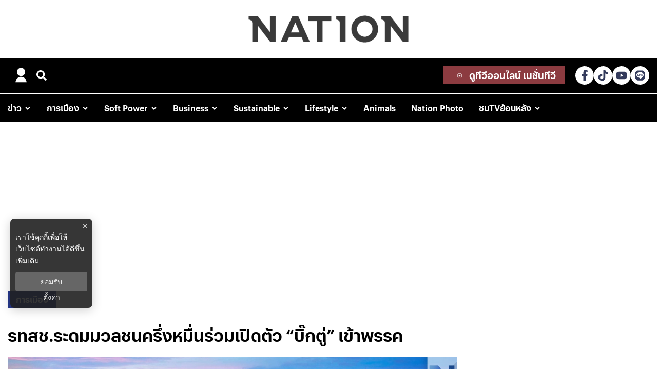

--- FILE ---
content_type: text/html; charset=utf-8
request_url: https://www.nationtv.tv/politic/378898761
body_size: 38219
content:
<!DOCTYPE html><html lang="th" dir="ltr"><head><meta charSet="utf-8"/><meta name="viewport" content="minimum-scale=1, initial-scale=1, width=device-width, shrink-to-fit=no, viewport-fit=cover"/><meta name="twitter:card" content="summary_large_image"/><meta name="twitter:site" content="@NationTV22"/><meta name="twitter:creator" content="@NationTV22"/><meta name="application-name" content="เนชั่นทีวี"/><meta name="theme-color" content="#27398B"/><meta name="mobile-web-app-capable" content="yes"/><meta name="msapplication-TileColor" content="#000000"/><meta name="msapplication-TileImage" content="https://resource.nationtv.tv/images/logo.png"/><meta name="format-detection" content="telephone=yes"/><meta http-equiv="x-ua-compatible" content="IE=edge; chrome=1"/><meta name="google" content="nositelinkssearchbox"/><meta name="apple-mobile-web-app-title" content="เนชั่นทีวี"/><meta name="apple-mobile-web-app-capable" content="yes"/><meta name="apple-mobile-web-app-status-bar-style" content="default"/><meta property="fb:admins" content=""/><meta property="fb:pages" content="307513345840"/><link rel="icon" href="https://resource.nationtv.tv/images/logo.png"/><link rel="mask-icon" href="https://resource.nationtv.tv/images/logo.png" color="#000000"/><link rel="shortcut icon" type="image/x-icon" href="https://resource.nationtv.tv/images/favicon.ico"/><link rel="apple-touch-startup-image" href="https://resource.nationtv.tv/images/logo-apple-touch.png"/><link rel="apple-touch-icon" href="https://resource.nationtv.tv/images/Icon-58.png" sizes="58x58"/><link rel="apple-touch-icon" href="https://resource.nationtv.tv/images/Icon-80.png" sizes="80x80"/><link rel="apple-touch-icon" href="https://resource.nationtv.tv/images/Icon-152.png" sizes="152x152"/><link rel="apple-touch-icon" href="https://resource.nationtv.tv/images/Icon-167.png" sizes="167x167"/><link rel="apple-touch-icon" href="https://resource.nationtv.tv/images/Icon-180.png" sizes="180x180"/><link rel="apple-touch-icon" href="https://resource.nationtv.tv/images/Icon-192.png" sizes="192x192"/><link rel="manifest" href="/static/manifest.json"/><link rel="preload" href="https://fonts.googleapis.com"/><link rel="preload" href="https://fonts.gstatic.com" crossorigin="true"/><title>รทสช.ระดมมวลชนครึ่งหมื่นร่วมเปิดตัว “บิ๊กตู่” เข้าพรรค</title><meta name="robots" content="index,follow"/><meta name="description" content="&quot;รวมไทยสร้างชาติ&quot; ระดมมวลชนครึ่งหมื่นเปิดตัว &quot;พล.อ.ประยุทธ์&quot; จ่อนั่งเก้าอี้ประธานพรรค คาดนายกฯยุบสภาหลังปิดสมัยประชุมสภา"/><meta property="og:title" content="รทสช.ระดมมวลชนครึ่งหมื่นร่วมเปิดตัว “บิ๊กตู่” เข้าพรรค"/><meta property="og:description" content="&quot;รวมไทยสร้างชาติ&quot; ระดมมวลชนครึ่งหมื่นเปิดตัว &quot;พล.อ.ประยุทธ์&quot; จ่อนั่งเก้าอี้ประธานพรรค คาดนายกฯยุบสภาหลังปิดสมัยประชุมสภา"/><meta property="og:url" content="https://www.nationtv.tv/politic/378898761"/><meta property="og:type" content="article"/><meta property="article:published_time" content="2023-01-06T14:02:00+07:00"/><meta property="article:modified_time" content="2023-01-06T15:21:57+07:00"/><meta property="article:author" content="https://www.facebook.com/NationTV"/><meta property="article:section" content="การเมือง"/><meta property="article:tag" content="รวมไทยสร้างชาติ"/><meta property="article:tag" content="พรรครวมไทยสร้างชาติ"/><meta property="article:tag" content="รทสช."/><meta property="article:tag" content="พล.อ.ประยุทธ์"/><meta property="article:tag" content="นายกฯ"/><meta property="article:tag" content="ยุบสภา"/><meta property="article:tag" content="เลือกตั้ง"/><meta property="article:tag" content="เลือกตั้ง66"/><meta property="og:image" content="https://resource.nationtv.tv/uploads/images/md/2023/01/c4LDhMQPVEcLKbzbeJad.webp"/><meta property="og:image:alt" content="รทสช.ระดมมวลชนครึ่งหมื่นร่วมเปิดตัว “บิ๊กตู่” เข้าพรรค"/><meta property="og:image:width" content="700"/><meta property="og:image:height" content="395"/><meta property="og:locale" content="th"/><meta property="og:site_name" content="เนชั่นทีวี"/><link rel="canonical" href="https://www.nationtv.tv/politic/378898761"/><meta name="keywords" content="รวมไทยสร้างชาติ,พรรครวมไทยสร้างชาติ,รทสช.,พล.อ.ประยุทธ์,นายกฯ,ยุบสภา,เลือกตั้ง,เลือกตั้ง66"/><meta property="twitter:url" content="https://www.nationtv.tv/"/><meta property="twitter:title" content="รทสช.ระดมมวลชนครึ่งหมื่นร่วมเปิดตัว “บิ๊กตู่” เข้าพรรค"/><meta property="twitter:description" content="&quot;รวมไทยสร้างชาติ&quot; ระดมมวลชนครึ่งหมื่นเปิดตัว &quot;พล.อ.ประยุทธ์&quot; จ่อนั่งเก้าอี้ประธานพรรค คาดนายกฯยุบสภาหลังปิดสมัยประชุมสภา"/><meta property="twitter:image" content="https://resource.nationtv.tv/uploads/images/md/2023/01/c4LDhMQPVEcLKbzbeJad.webp"/><link rel="image_src" href="https://resource.nationtv.tv/uploads/images/md/2023/01/c4LDhMQPVEcLKbzbeJad.webp"/><script type="application/ld+json">{"@context":"https://schema.org","@type":"Organization","@id":"https://www.nationtv.tv/","logo":"https://resource.nationtv.tv/images/logo.png","legalName":"เนชั่นทีวี","name":"เนชั่นทีวี","sameAs":["https://www.facebook.com/NationTV","https://www.youtube.com/@nationtvth","https://lin.ee/wI45KUT","https://www.tiktok.com/@nationtvth"],"url":"https://www.nationtv.tv/","address":{"@type":"PostalAddress","streetAddress":"Nation multimedia group public company limited 1854 ชั้น 8 ถนนเทพรัตน แขวงบางนาใต้ เขตบางนา","addressLocality":"กรุงเทพฯ","postalCode":"10260","addressRegion":"TH","addressCountry":"THAILAND"}}</script><script type="application/ld+json">{"@context":"https://schema.org","@type":"Organization","logo":"https://resource.nationtv.tv/images/logo.png","url":"https://www.nationtv.tv/"}</script><script type="application/ld+json">{"@context":"https://schema.org","@type":"WebSite","url":"https://www.nationtv.tv","potentialAction":[{"@type":"SearchAction","target":"https://www.nationtv.tv/search?q={search_term_string}","query-input":"required name=search_term_string"}]}</script><script type="application/ld+json">{"@context":"https://schema.org","@type":"BreadcrumbList","itemListElement":[{"@type":"ListItem","position":1,"item":{"@id":"https://www.nationtv.tv","name":"หน้าแรก"}},{"@type":"ListItem","position":2,"item":{"@id":"https://www.nationtv.tv/politic","name":"การเมือง"}},{"@type":"ListItem","position":3,"item":{"@id":"https://www.nationtv.tv/politic/378898761","name":"รทสช.ระดมมวลชนครึ่งหมื่นร่วมเปิดตัว “บิ๊กตู่” เข้าพรรค"}}]}</script><meta name="next-head-count" content="67"/><script async="" type="text/javascript">dataLayer = [{"event":"page_metadata","article_author":"thanita_boo","article_keyword":["รวมไทยสร้างชาติ","พรรครวมไทยสร้างชาติ","รทสช.","พล.อ.ประยุทธ์","นายกฯ","ยุบสภา","เลือกตั้ง","เลือกตั้ง66"],"article_category":"การเมือง","article_create_date":"06 ม.ค. 2566 |  08:00 น.","article_publication_date":"06 ม.ค. 2566 |  07:02 น."}]</script><script async="" id="datalayer">
          (function(w,d,s,l,i){
            w[l]=w[l]||[];
            w[l].push({'gtm.start':new Date().getTime(),event:'gtm.js'});
            var f=d.getElementsByTagName(s)[0],
            j=d.createElement(s),
            dl=l!='dataLayer'?'&l='+l:''; j.async=true;j.src='https://www.googletagmanager.com/gtm.js?id='+i+dl; f.parentNode.insertBefore(j,f);
          })(window,document,'script','dataLayer','GTM-KBLH5P9');
        </script><meta charSet="utf-8" class="jsx-85ed1b7dd64cd5e2"/><meta http-equiv="content-language" content="th_TH" class="jsx-85ed1b7dd64cd5e2"/><meta http-equiv="X-UA-Compatible" content="IE=edge" class="jsx-85ed1b7dd64cd5e2"/><script type="application/ld+json"> 
                { 
                  "@context": "http://schema.org", 
                  "@type": "NewsArticle", 
                  "mainEntityOfPage": { 
                    "@type": "WebPage", 
                    "@id": "https://www.nationtv.tv/politic/378898761" 
                  }, 
                  "headline": "รทสช.ระดมมวลชนครึ่งหมื่นร่วมเปิดตัว “บิ๊กตู่” เข้าพรรค", 
                  "alternativeHeadline": "รทสช.ระดมมวลชนครึ่งหมื่นร่วมเปิดตัว “บิ๊กตู่” เข้าพรรค", 
                  "description": "\"รวมไทยสร้างชาติ\" ระดมมวลชนครึ่งหมื่นเปิดตัว \"พล.อ.ประยุทธ์\" จ่อนั่งเก้าอี้ประธานพรรค คาดนายกฯยุบสภาหลังปิดสมัยประชุมสภา", 
                  "image": "https://resource.nationtv.tv/uploads/images/md/2023/01/5HCqNkJ2BNT0QE5XanbF.webp", 
                  "datePublished": "2023-01-06T14:02:00+07:00",
                  "dateModified": "2023-01-06T15:21:57+07:00",
                  "author": { 
                    "@type": "Thing", 
                    "name": "nationtv",
                    "url": "https://www.nationtv.tv"
                  }, 
                  "publisher": { 
                    "@type": "Organization", 
                    "name": "nationtv", 
                    "logo": { 
                      "@type": "ImageObject", 
                      "url": "https://resource.nationtv.tv/images/logo.png" 
                    } 
                  } 
                } 
              </script><link rel="preload" href="https://fonts.googleapis.com" class="jsx-85ed1b7dd64cd5e2"/><link rel="preload" href="https://fonts.gstatic.com" class="jsx-85ed1b7dd64cd5e2"/><link rel="stylesheet" href="https://fonts.googleapis.com/css2?family=Sarabun:wght@200;300;400;500;600;700&amp;display=swap" class="jsx-85ed1b7dd64cd5e2"/><script>window._izq = window._izq || []; window._izq.push(["init"]);</script><script src="https://cdn.izooto.com/scripts/321761f934a6300de76a79fc1b7fac21a1315353.js"></script><script async="" type="text/javascript" src="https://securepubads.g.doubleclick.net/tag/js/gpt.js" class="jsx-85ed1b7dd64cd5e2"></script><script type="text/javascript" class="jsx-85ed1b7dd64cd5e2">var googletag = googletag || {}; window.googletag.cmd = googletag.cmd || [];</script><script async="" src="https://pagead2.googlesyndication.com/pagead/js/adsbygoogle.js?client=ca-pub-6281802830425661" crossorigin="anonymous"></script>

<script data-cfasync="false" type="text/javascript">
(function(w, d) {
        var s = d.createElement('script');
        s.src = '//cdn.adpushup.com/46528/adpushup.js';
        s.crossOrigin='anonymous'; 
        s.type = 'text/javascript'; s.async = true;
        (d.getElementsByTagName('head')[0] || d.getElementsByTagName('body')[0]).appendChild(s);
        w.adpushup = w.adpushup || {que:[]};
})(window, document);


</script><img width="99999" height="99999" alt="svasds" title="svasds" class="svgll" style="pointer-events:none;position:absolute;top:0;left:0;width:99vw;height:99vh;max-width:99vw;max-height:99vh" src="[data-uri]"/><link rel="preload" href="/_next/static/css/47b14d7e30cb35a6.css" as="style"/><link rel="stylesheet" href="/_next/static/css/47b14d7e30cb35a6.css" data-n-g=""/><noscript data-n-css=""></noscript><script defer="" nomodule="" src="/_next/static/chunks/polyfills-c67a75d1b6f99dc8.js"></script><script defer="" src="/_next/static/chunks/8902.f413a9010a8b4f15.js"></script><script defer="" src="/_next/static/chunks/6066.665721f8fa981050.js"></script><script defer="" src="/_next/static/chunks/7200.cbc00d4620c842ba.js"></script><script defer="" src="/_next/static/chunks/814c6784.0614a6f2fc12fe44.js"></script><script defer="" src="/_next/static/chunks/d64684d8.fa2141521943d265.js"></script><script defer="" src="/_next/static/chunks/252f366e-47169ba22649de32.js"></script><script defer="" src="/_next/static/chunks/78e521c3.bbdc1af2aa8d922b.js"></script><script defer="" src="/_next/static/chunks/2025.92edc358a8793fc5.js"></script><script defer="" src="/_next/static/chunks/5451.75984f8fbd85dfca.js"></script><script defer="" src="/_next/static/chunks/7536.57a55a1abef2ccc3.js"></script><script defer="" src="/_next/static/chunks/9045.e084b444b3f339f3.js"></script><script defer="" src="/_next/static/chunks/665.4acd8be21cc6260f.js"></script><script defer="" src="/_next/static/chunks/2936.7af74c4eb1030ebc.js"></script><script defer="" src="/_next/static/chunks/7f0c75c1.6ec3925635b60f79.js"></script><script defer="" src="/_next/static/chunks/4247.9bc3a9a07d538233.js"></script><script defer="" src="/_next/static/chunks/5812.0d9131ea584649fa.js"></script><script defer="" src="/_next/static/chunks/1216-7ceb0420900c0916.js"></script><script defer="" src="/_next/static/chunks/7840.35a26ba3572f4799.js"></script><script defer="" src="/_next/static/chunks/2004-40f0a6336e172eec.js"></script><script defer="" src="/_next/static/chunks/1584.d2ace385f76a94fc.js"></script><script defer="" src="/_next/static/chunks/1a48c3c1-e5abaac3506cbd4e.js"></script><script defer="" src="/_next/static/chunks/d7eeaac4-1a3e371d7a923ab1.js"></script><script defer="" src="/_next/static/chunks/6893.1bd65e941cdfb72e.js"></script><script defer="" src="/_next/static/chunks/604.2842d94fbac5b89d.js"></script><script defer="" src="/_next/static/chunks/6428.651e089fad3dddc4.js"></script><script defer="" src="/_next/static/chunks/ae51ba48.986d6b40beab04f6.js"></script><script defer="" src="/_next/static/chunks/4252.2ad1f55d81f084b6.js"></script><script defer="" src="/_next/static/chunks/27.51fde5afb722d5aa.js"></script><script defer="" src="/_next/static/chunks/4357.35df971c12d45ce0.js"></script><script defer="" src="/_next/static/chunks/5498.91e6819e89e8c647.js"></script><script src="/_next/static/chunks/webpack-fb6804b057cd8bd8.js" defer=""></script><script src="/_next/static/chunks/framework-560765ab0625ba27.js" defer=""></script><script src="/_next/static/chunks/main-1c7d185aa56bce34.js" defer=""></script><script src="/_next/static/chunks/pages/_app-02249205b2daa8c5.js" defer=""></script><script src="/_next/static/chunks/1852-2b7d6af1560b6dc0.js" defer=""></script><script src="/_next/static/chunks/1033-6f6b26356a51b1b1.js" defer=""></script><script src="/_next/static/chunks/1609-08e7aad402fb4cfd.js" defer=""></script><script src="/_next/static/chunks/8758-345986b27c3bc3dd.js" defer=""></script><script src="/_next/static/chunks/8764-b00a8fac2d00cb8a.js" defer=""></script><script src="/_next/static/chunks/7066-4d0177fa2e580761.js" defer=""></script><script src="/_next/static/chunks/2571-57bfc2bdd33c2140.js" defer=""></script><script src="/_next/static/chunks/pages/%5Bcid%5D/%5Bid%5D-13a5a27e6419387f.js" defer=""></script><script src="/_next/static/ck5Em4zkVQXEDvZKtPgEg/_buildManifest.js" defer=""></script><script src="/_next/static/ck5Em4zkVQXEDvZKtPgEg/_ssgManifest.js" defer=""></script><style data-emotion-css="10x4ich 1g5nr37 pmiqz7 1uvyek2 1uqz5kp n5jath k2zdt 1r02463 g1lxjd 17uvoym 13noxnf p18thc 147sf3z 1qxw6zs wi9uu2 1k10mib 1k1px3z wns0ja 1gz53ke xelk78 1f59eog 1lldir9">@-webkit-keyframes animation-10x4ich{from{-webkit-transform:translate(0, 0);-moz-transform:translate(0, 0);-ms-transform:translate(0, 0);transform:translate(0, 0);}to{-webkit-transform:translate(1000%, 0);-moz-transform:translate(1000%, 0);-ms-transform:translate(1000%, 0);transform:translate(1000%, 0);}}@keyframes animation-10x4ich{from{-webkit-transform:translate(0, 0);-moz-transform:translate(0, 0);-ms-transform:translate(0, 0);transform:translate(0, 0);}to{-webkit-transform:translate(1000%, 0);-moz-transform:translate(1000%, 0);-ms-transform:translate(1000%, 0);transform:translate(1000%, 0);}}.css-1g5nr37{max-width:100%;padding:0 15px;}.css-1g5nr37 .text-header-logo{margin:0;overflow:hidden;position:relative;}.css-1g5nr37 .text-header-logo span{text-indent:1000em;white-space:nowrap;overflow:hidden;display:block;position:absolute;width:100%;}@media (max-width: 690px){.css-1g5nr37{min-height:105px;}.css-1g5nr37 .logo-img{width:250px;padding:15px 0;}}.css-1g5nr37 .logo-img{padding:30px 0;display:-webkit-box;display:-webkit-flex;display:-ms-flexbox;display:flex;-webkit-align-items:center;-webkit-box-align:center;-ms-flex-align:center;align-items:center;max-width:100%;margin:auto;width:25%;}@media (max-width: 690px){.css-1g5nr37 .logo-img{width:250px;padding:20px 0;}}.css-pmiqz7{border-bottom:2px solid #fff;min-height:56px;padding:10px 0;background:#000000;}.css-pmiqz7 .flex{display:-webkit-box;display:-webkit-flex;display:-ms-flexbox;display:flex;-webkit-box-pack:justify;-webkit-justify-content:space-between;justify-content:space-between;-webkit-align-items:center;-webkit-box-align:center;-ms-flex-align:center;align-items:center;}.css-pmiqz7 li.listItem{margin-right:20px;display:-webkit-box;display:-webkit-flex;display:-ms-flexbox;display:flex;-webkit-align-items:center;-webkit-box-align:center;-ms-flex-align:center;align-items:center;padding:0px 15px;height:54px;}.css-pmiqz7 li.listItem .nav-sub-menu{position:absolute;top:54px;overflow:visible;}.css-pmiqz7 li.listItem .nav-sub-menu a{font-weight:500;font-size:16px;color:var(--primary-color);}.css-pmiqz7 li.listItem.--live{height:100%;padding:2px 15px;background:#eb212d;}.css-pmiqz7 li.listItem span{color:var(--text-color);font-weight:500;font-size:16px;vertical-align:middle;text-transform:capitalize;}@media (max-width: 1024px){.css-pmiqz7 li.listItem span{font-size:14px;}}@media (max-width: 900px){.css-pmiqz7 li.listItem span{font-size:12px;}}.css-pmiqz7 li.listItem svg{vertical-align:middle;color:var(--text-color);margin-left:5px;}.css-pmiqz7 li.listItem:hover{z-index:7;}.css-pmiqz7 li.listItem.--active span,.css-pmiqz7 li.listItem.--active svg{color:#ffffff;}.css-pmiqz7 .live-button{display:-webkit-box;display:-webkit-flex;display:-ms-flexbox;display:flex;-webkit-align-items:center;-webkit-box-align:center;-ms-flex-align:center;align-items:center;text-align:center;font-size:18px;padding:3px;text-transform:uppercase;color:#fff;}.css-pmiqz7 .live-button svg{margin-right:10px;}.css-pmiqz7 .live-button svg path{fill:#fff;}@-webkit-keyframes signalanimate{0%{opacity:0;}50%{opacity:1;}100%{opacity:0;}}@keyframes signalanimate{0%{opacity:0;}50%{opacity:1;}100%{opacity:0;}}.css-pmiqz7 .live-button svg path:nth-of-type(1){-webkit-animation:signalanimate 2s infinite;-webkit-animation:signalanimate 2s infinite;animation:signalanimate 2s infinite;}.css-pmiqz7 .live-button svg path:nth-of-type(2){-webkit-animation:signalanimate 2s infinite;-webkit-animation:signalanimate 2s infinite;animation:signalanimate 2s infinite;-webkit-animation-delay:0.5s;-webkit-animation-delay:0.5s;animation-delay:0.5s;}.css-pmiqz7 .live-button svg path:nth-of-type(3){-webkit-animation:signalanimate 2s infinite;-webkit-animation:signalanimate 2s infinite;animation:signalanimate 2s infinite;-webkit-animation-delay:1s;-webkit-animation-delay:1s;animation-delay:1s;}@media (max-width: 768px){.css-pmiqz7{display:none;}}.css-1uvyek2 #widget-login{position:relative;display:block;padding-left:10px;}.css-1uvyek2 #widget-login:hover .menu-list{display:-webkit-box;display:-webkit-flex;display:-ms-flexbox;display:flex;}.css-1uvyek2 #widget-login:hover .btn-login svg{color:#696969;}.css-1uvyek2 #widget-login .link-policy{font-size:14px;display:-webkit-box;display:-webkit-flex;display:-ms-flexbox;display:flex;-webkit-box-pack:end;-ms-flex-pack:end;-webkit-justify-content:flex-end;justify-content:flex-end;color:#bfbfbf;}.css-1uvyek2 #widget-login .link-policy:hover{color:#696969;}.css-1uvyek2 #widget-login .btn-login{max-width:40px;cursor:pointer;display:-webkit-box;display:-webkit-flex;display:-ms-flexbox;display:flex;-webkit-box-pack:center;-ms-flex-pack:center;-webkit-justify-content:center;justify-content:center;-webkit-align-items:center;-webkit-box-align:center;-ms-flex-align:center;align-items:center;background:transparent;padding:0;border:none;border-radius:50px;}.css-1uvyek2 #widget-login .btn-login.login{border:2px solid #fff;-webkit-filter:drop-shadow(0px 0px 3px rgba(0, 0, 0, 0.08)) drop-shadow(0px 2px 3px rgba(0, 0, 0, 0.16));filter:drop-shadow(0px 0px 3px rgba(0, 0, 0, 0.08)) drop-shadow(0px 2px 3px rgba(0, 0, 0, 0.16));}.css-1uvyek2 #widget-login .btn-login svg{color:#fff;height:32px;width:32px;}@media (max-width: 1024px){.css-1uvyek2 #widget-login .btn-login svg{height:24px;width:24px;}}@media (max-width: 380px){.css-1uvyek2 #widget-login .btn-login svg{height:22px;width:22px;}}.css-1uvyek2 #widget-login .btn-login .image-user{overflow:hidden;margin:0px;padding:0px;border-radius:50px;object-fit:cover;width:26px;height:26px;}@media (min-width: 1440px){.css-1uvyek2 #widget-login .btn-login{margin:4px 0 0 12px;}.css-1uvyek2 #widget-login .btn-login .image-user{width:32px;height:32px;}}.css-1uvyek2 #widget-login .info{font-size:12px;font-weight:300;display:-webkit-box;display:-webkit-flex;display:-ms-flexbox;display:flex;-webkit-box-pack:start;-ms-flex-pack:start;-webkit-justify-content:flex-start;justify-content:flex-start;-webkit-align-items:flex-start;-webkit-box-align:flex-start;-ms-flex-align:flex-start;align-items:flex-start;-webkit-flex-direction:column;-ms-flex-direction:column;flex-direction:column;}.css-1uvyek2 #widget-login .info .username,.css-1uvyek2 #widget-login .info .email{width:150px;font-size:14px;font-weight:400;text-transform:capitalize;padding:5px;margin:0;}.css-1uvyek2 #widget-login .error-label{font-size:12px;color:red;}.css-1uvyek2 #widget-login .menu-list{z-index:24;display:none;position:absolute;top:48px;right:0;background-color:#ffffff;box-shadow:1px 0px 10px 0px rgba(46, 46, 46, 0.3);width:-webkit-max-content;width:-moz-max-content;width:max-content;-webkit-flex-direction:column;-ms-flex-direction:column;flex-direction:column;border-radius:5px;margin:0;padding:10px!important;}.css-1uvyek2 #widget-login .menu-list:before{content:'';position:absolute;top:-8px;right:0px;width:0;height:0;border-left:15px solid transparent;border-right:15px solid transparent;border-bottom:15px solid white;}@media (max-width: 1440px){.css-1uvyek2 #widget-login .menu-list{top:48px;}}@media (max-width: 767px){.css-1uvyek2 #widget-login .menu-list{left:auto;right:-10px;top:38px;}.css-1uvyek2 #widget-login .menu-list:before{top:-5px;right:10px;left:auto;}}@media (max-width: 475px){.css-1uvyek2 #widget-login .menu-list{right:0;top:45px;}}.css-1uvyek2 #widget-login .menu-list .list-item{width:100%;margin:0;}.css-1uvyek2 #widget-login .menu-list .list-item a{display:-webkit-box;display:-webkit-flex;display:-ms-flexbox;display:flex;-webkit-box-pack:start;-ms-flex-pack:start;-webkit-justify-content:flex-start;justify-content:flex-start;-webkit-align-items:center;-webkit-box-align:center;-ms-flex-align:center;align-items:center;}.css-1uvyek2 #widget-login .menu-list .list-item a svg{margin-right:5px;}.css-1uvyek2 #widget-login .menu-list svg{color:#010b2b;font-weight:700;margin-left:5px;margin-bottom:2px;-webkit-transition:all 3ms ease-in;transition:all 3ms ease-in;}.css-1uvyek2 #widget-login .menu-list li{cursor:pointer;width:100%;display:-webkit-box;display:-webkit-flex;display:-ms-flexbox;display:flex;-webkit-box-pack:start;-ms-flex-pack:start;-webkit-justify-content:flex-start;justify-content:flex-start;-webkit-align-items:center;-webkit-box-align:center;-ms-flex-align:center;align-items:center;font-size:14px;font-weight:500;margin:0;padding:8px;font-family:'Prompt',sans-serif;gap:5px;z-index:2;border-radius:5px;}.css-1uvyek2 #widget-login .menu-list li p{padding:0;margin:0;color:#010b2b;}.css-1uvyek2 #widget-login .menu-list li:hover{box-shadow:1px 0px 10px 0px rgba(2, 63, 135, 0.3);background-color:#010b2b;}.css-1uvyek2 #widget-login .menu-list li:hover p,.css-1uvyek2 #widget-login .menu-list li:hover svg{color:#fff;}.css-1uvyek2 #widget-social{position:fixed;top:0;left:0;width:100vw;height:100vh;overflow:hidden;background-color:rgb(0, 0, 0, 0.5);z-index:15;}.css-1uvyek2 #widget-social .bottom-line{width:100%;height:2px;background-color:rgba(0, 0, 0, 0.15);}.css-1uvyek2 #widget-social .modal-social{background:linear-gradient(103.43deg, #f6f6f6 0%, #eeeeee 100%);box-shadow:0px 4px 10px rgba(0, 0, 0, 0.85);border-radius:10px;position:fixed;top:50%;left:50%;-webkit-transform:translate(-50%, -50%);-moz-transform:translate(-50%, -50%);-ms-transform:translate(-50%, -50%);transform:translate(-50%, -50%);border-radius:10px;display:-webkit-box;display:-webkit-flex;display:-ms-flexbox;display:flex;-webkit-flex-direction:column;-ms-flex-direction:column;flex-direction:column;-webkit-box-pack:center;-ms-flex-pack:center;-webkit-justify-content:center;justify-content:center;gap:16px;padding:40px 30px;}@media (max-width: 767px){.css-1uvyek2 #widget-social .modal-social{padding:20px;width:320px;}}@media (max-width: 380px){.css-1uvyek2 #widget-social .modal-social{width:300px;}}.css-1uvyek2 #widget-social .modal-social .heading{color:#0044FF;font-size:26px;font-weight:900;display:block;text-align:center;margin-bottom:10px;background-color:unset;width:100%;border-radius:unset;box-shadow:unset;}@media (max-width: 767px){.css-1uvyek2 #widget-social .modal-social .heading{font-size:24px;}}@media (max-width: 380px){.css-1uvyek2 #widget-social .modal-social .heading{margin-top:10px;margin-bottom:5px;}}.css-1uvyek2 #widget-social .modal-social .btn-close{position:absolute;top:20px;right:10px;cursor:pointer;border:none;background-color:transparent;-webkit-transition:all ease 0.25ms;transition:all ease 0.25ms;display:-webkit-box;display:-webkit-flex;display:-ms-flexbox;display:flex;-webkit-box-pack:end;-ms-flex-pack:end;-webkit-justify-content:flex-end;justify-content:flex-end;-webkit-align-items:center;-webkit-box-align:center;-ms-flex-align:center;align-items:center;}.css-1uvyek2 #widget-social .modal-social .btn-close svg{color:#0044FF;}@media (max-width: 767px){.css-1uvyek2 #widget-social .modal-social .btn-close{top:10px;}}.css-1uvyek2 #widget-social .modal-social .btn-close:hover{color:#474747;}.css-1uvyek2 #widget-social .modal-social .btn-social{cursor:pointer;-webkit-transition:background-color ease-in-out 100ms;transition:background-color ease-in-out 100ms;-webkit-filter:drop-shadow(0px 0px 3px rgba(0, 0, 0, 0.08)) drop-shadow(0px 2px 3px rgba(0, 0, 0, 0.16));filter:drop-shadow(0px 0px 3px rgba(0, 0, 0, 0.08)) drop-shadow(0px 2px 3px rgba(0, 0, 0, 0.16));background-color:#ffffff;border-radius:50px;color:#fff;border:0;gap:16px;padding:16px 30px;width:100%;max-width:345px;margin:auto;height:48px;display:-webkit-box;display:-webkit-flex;display:-ms-flexbox;display:flex;-webkit-box-pack:start;-ms-flex-pack:start;-webkit-justify-content:flex-start;justify-content:flex-start;-webkit-align-items:center;-webkit-box-align:center;-ms-flex-align:center;align-items:center;}@media (max-width: 767px){.css-1uvyek2 #widget-social .modal-social .btn-social{padding:16px;}}.css-1uvyek2 #widget-social .modal-social .btn-social p{margin:0;font-weight:600;font-size:16px;line-height:1.25;color:#111;}.css-1uvyek2 #widget-social .modal-social .btn-social p span{text-transform:capitalize;}@media (max-width: 767px){.css-1uvyek2 #widget-social .modal-social .btn-social p{font-size:16px;}}.css-1uvyek2 #widget-social .modal-social .btn-social.icon-google{color:#000000;background:#ffffff;}.css-1uvyek2 #widget-social .modal-social .btn-social.icon-google.disabled{background:#e5e5e5;}.css-1uvyek2 #widget-social .modal-social .btn-social.icon-google:hover{background:#e5e5e5;color:#ffffff;}.css-1uvyek2 #widget-social .modal-social .btn-social.icon-facebook{background:#ffffff;}.css-1uvyek2 #widget-social .modal-social .btn-social.icon-facebook.disabled{background:#e5e5e5;}.css-1uvyek2 #widget-social .modal-social .btn-social.icon-facebook svg{color:#337fff;}.css-1uvyek2 #widget-social .modal-social .btn-social.icon-facebook:hover{background:#e5e5e5;}.css-1uvyek2 #widget-social .modal-social .btn-social.icon-line{background:#ffffff;}.css-1uvyek2 #widget-social .modal-social .btn-social.icon-line.disabled{background:#e5e5e5;}.css-1uvyek2 #widget-social .modal-social .btn-social.icon-line svg{color:#3ace01;}.css-1uvyek2 #widget-social .modal-social .btn-social.icon-line:hover{background:#e5e5e5;}.css-1uvyek2 #widget-social .modal-social .btn-social.icon-tiktok{background:#ffffff;}.css-1uvyek2 #widget-social .modal-social .btn-social.icon-tiktok.disabled{background:#e5e5e5;}.css-1uvyek2 #widget-social .modal-social .btn-social.icon-tiktok svg{color:#000;}.css-1uvyek2 #widget-social .modal-social .btn-social.icon-tiktok:hover{background:#e5e5e5;}.css-1uvyek2 #widget-social .modal-social .btn-social.icon-linkin{background:#ffffff;}.css-1uvyek2 #widget-social .modal-social .btn-social.icon-linkin.disabled{background:#e5e5e5;}.css-1uvyek2 #widget-social .modal-social .btn-social.icon-linkin svg{color:#337fff;}.css-1uvyek2 #widget-social .modal-social .btn-social.icon-linkin:hover{background:#e5e5e5;}.css-1uqz5kp{position:relative;display:block;padding:8px 0 8px 16px;}@media (max-width: 768px){.css-1uqz5kp{padding:8px 10px 8px 16px;}}.css-1uqz5kp:hover .menu-list{display:-webkit-box;display:-webkit-flex;display:-ms-flexbox;display:flex;}.css-1uqz5kp:hover .btn-login svg{color:#ffffffba;}.css-1uqz5kp .btn-login{cursor:pointer;display:-webkit-box;display:-webkit-flex;display:-ms-flexbox;display:flex;-webkit-box-pack:center;-ms-flex-pack:center;-webkit-justify-content:center;justify-content:center;-webkit-align-items:center;-webkit-box-align:center;-ms-flex-align:center;align-items:center;background:transparent;padding:0;border:none;border-radius:50px;}.css-1uqz5kp .btn-login.login{border:2px solid var(--text-color);-webkit-filter:drop-shadow(0px 0px 3px rgba(0, 0, 0, 0.08)) drop-shadow(0px 2px 3px rgba(0, 0, 0, 0.16));filter:drop-shadow(0px 0px 3px rgba(0, 0, 0, 0.08)) drop-shadow(0px 2px 3px rgba(0, 0, 0, 0.16));}.css-1uqz5kp .btn-login svg{color:var(--text-color);}@media (max-width: 690px){.css-1uqz5kp .btn-login svg{height:24px;width:24px;}}.css-1uqz5kp .btn-login .image-user{overflow:hidden;margin:0px;padding:0px;border-radius:50px;object-fit:cover;width:28px;height:28px;}.css-1uqz5kp .info{font-size:12px;font-weight:300;display:-webkit-box;display:-webkit-flex;display:-ms-flexbox;display:flex;-webkit-box-pack:start;-ms-flex-pack:start;-webkit-justify-content:flex-start;justify-content:flex-start;-webkit-align-items:flex-start;-webkit-box-align:flex-start;-ms-flex-align:flex-start;align-items:flex-start;-webkit-flex-direction:column;-ms-flex-direction:column;flex-direction:column;}.css-1uqz5kp .info .username,.css-1uqz5kp .info .email{width:150px;font-size:14px;font-weight:400;text-transform:capitalize;padding:5px;margin:0;}.css-1uqz5kp .menu-list{z-index:100!important;display:none;position:absolute;top:45px;right:0;background-color:#ffffff;box-shadow:1px 0px 10px 0px var(--shadow-color);width:-webkit-max-content;width:-moz-max-content;width:max-content;-webkit-flex-direction:column;-ms-flex-direction:column;flex-direction:column;border-radius:5px;margin:0;padding:10px!important;}.css-1uqz5kp .menu-list:before{content:'';position:absolute;top:-8px;right:0px;width:0;height:0;border-left:15px solid transparent;border-right:15px solid transparent;border-bottom:15px solid white;}@media (max-width: 767px){.css-1uqz5kp .menu-list{left:auto;right:10px;top:47px;}.css-1uqz5kp .menu-list:before{top:-5px;right:10px;left:auto;}}.css-1uqz5kp .menu-list .list-item{width:100%;margin:0;}.css-1uqz5kp .menu-list .list-item a{display:-webkit-box;display:-webkit-flex;display:-ms-flexbox;display:flex;-webkit-box-pack:start;-ms-flex-pack:start;-webkit-justify-content:flex-start;justify-content:flex-start;-webkit-align-items:center;-webkit-box-align:center;-ms-flex-align:center;align-items:center;}.css-1uqz5kp .menu-list .list-item a svg{margin-right:5px;}.css-1uqz5kp .menu-list svg{color:var(--primary-color);font-weight:700;margin-left:5px;margin-bottom:2px;-webkit-transition:all 3ms ease-in;transition:all 3ms ease-in;}.css-1uqz5kp .menu-list li{cursor:pointer;width:100%;display:-webkit-box;display:-webkit-flex;display:-ms-flexbox;display:flex;-webkit-box-pack:start;-ms-flex-pack:start;-webkit-justify-content:flex-start;justify-content:flex-start;-webkit-align-items:center;-webkit-box-align:center;-ms-flex-align:center;align-items:center;font-size:14px;font-weight:500;margin:0;padding:8px;font-family:'Prompt',sans-serif;gap:5px;z-index:2;border-radius:5px;}.css-1uqz5kp .menu-list li p{padding:0;margin:0;color:var(--primary-color);}.css-1uqz5kp .menu-list li:hover{box-shadow:1px 0px 10px 0px rgba(237, 26, 59, 0.3);background-color:var(--primary-color);}.css-1uqz5kp .menu-list li:hover p,.css-1uqz5kp .menu-list li:hover svg{color:#fff;}.css-n5jath{display:block;}.css-n5jath #search-wrap{display:inline-block;position:relative;height:auto;float:right;padding:0;position:relative;}.css-n5jath #search-wrap.open input[type='text']{width:300px!important;z-index:5!important;border-bottom:1px solid #bbb!important;background-color:#fff!important;border-radius:30px!important;cursor:text;margin-right:5px;display:-webkit-box;display:-webkit-flex;display:-ms-flexbox;display:flex;left:0;}@media (max-width: 767px){.css-n5jath #search-wrap.open input[type='text']{width:170px;display:-webkit-box;display:-webkit-unset;display:-ms-unsetbox;display:unset;}}@media (max-width: 768px){.css-n5jath #search-wrap.open input[type='text']{left:unset;}}@media (max-width: 425px){.css-n5jath #search-wrap.open input[type='text']{width:250px!important;}}@media (max-width: 375px){.css-n5jath #search-wrap.open input[type='text']{width:220px!important;}}@media (max-width: 320px){.css-n5jath #search-wrap.open input[type='text']{width:300px!important;}}.css-n5jath #search-wrap.open .button-search{margin-left:500%;}@media (max-width: 768px){.css-n5jath #search-wrap.open .button-search{margin-left:unset;}}.css-n5jath #search-wrap input[type='text']{cursor:pointer;height:38px;font-size:16px;display:inline-block;font-weight:100;font-family:var(--front-primary),sans-serif;border:none;outline:none;color:#2e2e2e;padding:0 20px;width:0px;position:absolute;top:5px;right:0;background:none;z-index:3;cursor:pointer;-webkit-transition:width 0.5s cubic-bezier(0, 0.795, 0, 1);transition:width 0.5s cubic-bezier(0, 0.795, 0, 1);}.css-n5jath #search-wrap .button-search{cursor:pointer;position:relative;display:block;z-index:5;-webkit-user-select:none;-moz-user-select:none;-ms-user-select:none;user-select:none;}.css-n5jath #search-wrap .button-search svg{vertical-align:middle;height:48px;width:48px;padding:14px;margin-right:0px;color:var(--text-color);}.css-n5jath #search-wrap:focus:hover input[type='text']{border-bottom:1px solid #bbb;background-color:#fff;}.css-n5jath #search-wrap:focus input[type='text'],.css-n5jath #search-wrap:hover input[type='text']{width:300px;z-index:1;border-bottom:1px solid #bbb;background-color:#fff;border-radius:30px;cursor:text;margin-right:5px;}@media (max-width: 767px){.css-n5jath #search-wrap:focus input[type='text'],.css-n5jath #search-wrap:hover input[type='text']{width:170px;}}.css-n5jath #search-wrap:focus .button-search svg,.css-n5jath #search-wrap:hover .button-search svg{color:var(--text-color);opacity:0.7;}.css-k2zdt{display:-webkit-box;display:-webkit-flex;display:-ms-flexbox;display:flex;-webkit-align-items:center;-webkit-box-align:center;-ms-flex-align:center;align-items:center;-webkit-flex-direction:column;-ms-flex-direction:column;flex-direction:column;}.css-k2zdt .tags-title{margin-top:30px;width:100%;position:relative;font-size:20px;font-weight:700;border-bottom:2px solid #888888;margin-bottom:20px;}.css-k2zdt .tags-title::before{content:'';position:absolute;bottom:-2px;width:150px;max-width:100%;height:2px;background-color:var(--secondary-color);}.css-k2zdt .tags-items{display:-webkit-box;display:-webkit-flex;display:-ms-flexbox;display:flex;-webkit-align-items:flex-start;-webkit-box-align:flex-start;-ms-flex-align:flex-start;align-items:flex-start;width:100%;gap:10px;}.css-k2zdt .tags-items.--right{-webkit-box-pack:end;-ms-flex-pack:end;-webkit-justify-content:flex-end;justify-content:flex-end;}.css-k2zdt .tags-items a svg{vertical-align:middle;height:36px;width:36px;padding:7px;border-radius:100%;background:#fff;background-blend-mode:overlay,normal;color:var(--primary-color-new);-webkit-transition:0.1ms all ease-in-out;transition:0.1ms all ease-in-out;box-shadow:3px 5px 6px 2px #00000036;}@media (max-width: 475px){.css-k2zdt .tags-items a svg{height:30px;width:30px;padding:6px;}}.css-k2zdt .tags-items a svg:hover{color:#fff;background:transparent;border:1px solid #fff;}@media (max-width: 767px){.css-k2zdt .tags-items{gap:5px;}}.css-1r02463{top:0;position:-webkit-sticky;position:sticky;min-height:54px;background:#27398B;z-index:25;}.css-1r02463.desktop{display:block;}.css-1r02463.desktop .header{padding:0 15px 0 0px;}@media (max-width: 768px){.css-1r02463.desktop{display:none;}}.css-1r02463.desktop-gray{background:#000000;}.css-1r02463.mobile{-webkit-align-items:center;-webkit-box-align:center;-ms-flex-align:center;align-items:center;min-height:48px;display:none;}@media (max-width: 768px){.css-1r02463.mobile{display:-webkit-box;display:-webkit-flex;display:-ms-flexbox;display:flex;}.css-1r02463.mobile .header{padding:0 0 0 10px;}}.css-1r02463 .header svg{font-size:26px;color:var(--text-color);}.css-1r02463 .header-ul{display:-webkit-box;display:-webkit-flex;display:-ms-flexbox;display:flex;gap:20px;}.css-1r02463 .header-ul .header-li{-webkit-transition:all 0.3s ease-in-out;transition:all 0.3s ease-in-out;}.css-1r02463 .header-ul .header-li:hover{background-color:#fff;}.css-1r02463 .header-ul .header-li:hover p a{color:#000;}.css-1r02463 .header-ul .header-li p{padding:15px 5px;width:100%;height:100%;}.css-1r02463 .header-ul .header-li p a{-webkit-transition:all 0.3s ease-in-out;transition:all 0.3s ease-in-out;width:100%;height:100%;color:var(--text-color);}.css-g1lxjd{display:-webkit-box;display:-webkit-flex;display:-ms-flexbox;display:flex;-webkit-box-pack:start;-ms-flex-pack:start;-webkit-justify-content:flex-start;justify-content:flex-start;-webkit-align-items:center;-webkit-box-align:center;-ms-flex-align:center;align-items:center;min-width:-webkit-fit-content;min-width:-moz-fit-content;min-width:fit-content;}.css-g1lxjd .menu .live-button{background:transparent;color:var(--primary-color);}.css-g1lxjd .menu .live-button svg path{fill:var(--primary-color);}.css-g1lxjd .menu .video-button svg{color:var(--primary-color-new);}.css-g1lxjd .video-button{display:-webkit-box;display:-webkit-flex;display:-ms-flexbox;display:flex;-webkit-align-items:center;-webkit-box-align:center;-ms-flex-align:center;align-items:center;text-align:center;font-size:18px;}.css-g1lxjd .video-button svg{color:var(--primary-color);margin-right:10px;}.css-g1lxjd .live-button{display:-webkit-box;display:-webkit-flex;display:-ms-flexbox;display:flex;-webkit-align-items:center;-webkit-box-align:center;-ms-flex-align:center;align-items:center;text-align:center;background:#eb212d;padding:4px 8px;font-size:12px;text-transform:uppercase;color:#fff;}.css-g1lxjd .live-button svg{margin-right:15px;}.css-g1lxjd .live-button svg path{fill:#fff;}@-webkit-keyframes signalanimate{0%{opacity:0;}50%{opacity:1;}100%{opacity:0;}}@keyframes signalanimate{0%{opacity:0;}50%{opacity:1;}100%{opacity:0;}}.css-g1lxjd .live-button svg path:nth-of-type(1){-webkit-animation:signalanimate 2s infinite;-webkit-animation:signalanimate 2s infinite;animation:signalanimate 2s infinite;}.css-g1lxjd .live-button svg path:nth-of-type(2){-webkit-animation:signalanimate 2s infinite;-webkit-animation:signalanimate 2s infinite;animation:signalanimate 2s infinite;-webkit-animation-delay:0.5s;-webkit-animation-delay:0.5s;animation-delay:0.5s;}.css-g1lxjd .live-button svg path:nth-of-type(3){-webkit-animation:signalanimate 2s infinite;-webkit-animation:signalanimate 2s infinite;animation:signalanimate 2s infinite;-webkit-animation-delay:1s;-webkit-animation-delay:1s;animation-delay:1s;}.css-g1lxjd .btn-menu svg{display:-webkit-box;display:-webkit-flex;display:-ms-flexbox;display:flex;-webkit-align-items:center;-webkit-box-align:center;-ms-flex-align:center;align-items:center;margin-right:5px;}.css-g1lxjd ul.nav-menu,.css-g1lxjd ul.nav-sub-menu{list-style:none;}.css-g1lxjd .invisible{visibility:hidden!important;}.css-g1lxjd nav.nav-dropdown-mobile{position:fixed;top:0;display:-webkit-box;display:-webkit-flex;display:-ms-flexbox;display:flex;-webkit-flex-direction:column;-ms-flex-direction:column;flex-direction:column;background-color:rgba(0, 0, 0);left:0;width:100%;max-width:100%;height:100vh;background-color:#fff;z-index:20;box-shadow:1px 0px 10px 0px var(--tertiary-color);overflow-y:scroll;}.css-g1lxjd nav.nav-dropdown-mobile .nav-title{text-align:right;}.css-g1lxjd nav.nav-dropdown-mobile .nav-title svg{display:-webkit-box;display:-webkit-flex;display:-ms-flexbox;display:flex;-webkit-align-items:center;-webkit-box-align:center;-ms-flex-align:center;align-items:center;font-size:26px;color:var(--tertiary-color);}.css-g1lxjd nav.nav-dropdown-mobile .close-btn{background:none;top:10px;right:10px;border:none;padding:8px 10px;font-size:16px;cursor:pointer;}.css-g1lxjd nav.nav-dropdown-mobile .close-btn svg{vertical-align:middle;color:var(--primary-color);font-size:30px;}.css-g1lxjd nav.nav-dropdown-mobile .img-nav{margin:50px auto 50px auto;}.css-g1lxjd nav.nav-dropdown-mobile .img-nav img{width:100px;max-width:100%;height:auto;}.css-g1lxjd nav.nav-dropdown-mobile .nav-menu{display:-webkit-box;display:-webkit-flex;display:-ms-flexbox;display:flex;width:100%;-webkit-box-flex-flow:column nowrap;-webkit-flex-flow:column nowrap;-ms-flex-flow:column nowrap;flex-flow:column nowrap;-webkit-padding-start:0px;padding-inline-start:0px;padding:0px 15px;}.css-g1lxjd nav.nav-dropdown-mobile .nav-menu li{margin:0px;border-top:1px solid var(--primary-color-new);}.css-g1lxjd nav.nav-dropdown-mobile .nav-menu li span{padding:8px 0px;color:var(--primary-color-new);display:-webkit-box;display:-webkit-flex;display:-ms-flexbox;display:flex;font-size:18px;font-weight:600;width:100%;overflow-x:hidden;-webkit-box-pack:justify;-webkit-justify-content:space-between;justify-content:space-between;-webkit-align-items:center;-webkit-box-align:center;-ms-flex-align:center;align-items:center;text-transform:capitalize;-webkit-transition:all 0.5s ease-out 0s;transition:all 0.5s ease-out 0s;}@media (min-width: 1023px){.css-g1lxjd nav.nav-dropdown-mobile .nav-menu li span:hover{color:#bbb;}}.css-g1lxjd nav.nav-dropdown-mobile .nav-menu li .nav-sub-menu{width:100%;padding-left:8px;}.css-g1lxjd nav.nav-dropdown-mobile .nav-menu li .nav-sub-menu .list-sub-menu{padding-left:10px;}.css-g1lxjd nav.nav-dropdown-mobile .nav-menu li .nav-sub-menu .list-sub-menu span{font-size:16px;font-weight:400;}.css-g1lxjd nav.nav-dropdown-mobile .nav-menu li:nth-child(1){border:none;padding-top:0;}.css-g1lxjd nav.nav-dropdown-mobile .nav-menu .active-menu .item-menu a,.css-g1lxjd nav.nav-dropdown-mobile .nav-menu .active-menu .d-flex a{font-weight:600;}.css-g1lxjd nav.nav-dropdown-mobile .nav-menu .item-menu{display:-webkit-box;display:-webkit-flex;display:-ms-flexbox;display:flex;-webkit-flex-direction:row;-ms-flex-direction:row;flex-direction:row;-webkit-box-pack:justify;-webkit-justify-content:space-between;justify-content:space-between;-webkit-align-items:center;-webkit-box-align:center;-ms-flex-align:center;align-items:center;}.css-g1lxjd nav.nav-dropdown-mobile .nav-menu .item-menu span{white-space:pre;}.css-g1lxjd nav.nav-dropdown-mobile .nav-menu .item-menu:hover a{width:50%;display:inline-block;}@media (min-width: 1023px){.css-g1lxjd nav.nav-dropdown-mobile .nav-menu .item-menu:hover a span{color:#bbb;}}.css-g1lxjd nav.nav-dropdown-mobile .nav-menu .item-menu .drop-item{cursor:pointer;display:-webkit-box;display:-webkit-flex;display:-ms-flexbox;display:flex;width:50%;-webkit-box-pack:end;-ms-flex-pack:end;-webkit-justify-content:flex-end;justify-content:flex-end;}.css-g1lxjd nav.nav-dropdown-mobile .nav-menu .item-menu .drop-item svg{font-size:18px;color:var(--primary-color-new);}@media (min-width: 1023px){.css-g1lxjd nav.nav-dropdown-mobile .nav-menu .item-menu .drop-item:hover svg{color:#bbb;}}.css-g1lxjd .logo-img{opacity:0.6;}.css-17uvoym{position:relative;}.css-17uvoym .mb-2{margin-bottom:15px;}.css-17uvoym .latest-vidos{margin-top:30px;}.css-17uvoym .solrRelated-style{padding-bottom:1rem;}.css-17uvoym .article{display:-webkit-box;display:-webkit-flex;display:-ms-flexbox;display:flex;width:100%;max-width:100%;gap:20px;}@media (max-width: 768px){.css-17uvoym .article{gap:0;}}.css-17uvoym .article .block-1{width:70%;max-width:100%;display:block;}.css-17uvoym .article .block-1 .content-article ol{-webkit-padding-start:40px;padding-inline-start:40px;}.css-17uvoym .article .block-1 .gallery-content-list{display:none;}@media (max-width: 768px){.css-17uvoym .article .block-1{width:100%;}.css-17uvoym .article .block-1 .gallery-content-list{display:block;-webkit-column-count:unset;column-count:unset;}.css-17uvoym .article .block-1 .gallery-content-list .lg-react-element{display:grid;grid-template-columns:1fr 1fr 1fr 1fr;grid-gap:10px;}.css-17uvoym .article .block-1 .gallery-content-list .lg-react-element .card-image{padding-top:100%;}.css-17uvoym .article .block-1 .gallery-content-list .lg-react-element .more-gallery p{padding:0;margin:0;}}@media (max-width: 690px){.css-17uvoym .article .block-1 .gallery-content-list{margin-bottom:10px;}.css-17uvoym .article .block-1 .gallery-content-list .card-image{padding-top:80%;}}.css-17uvoym .article .block-1 .slick-prev,.css-17uvoym .article .block-1 .slick-next{top:-30px;}.css-17uvoym .article .block-1 .slick-prev svg,.css-17uvoym .article .block-1 .slick-next svg{width:30px;height:30px;padding:0;color:#aaaaaa;background-color:transparent;border:1px solid #aaaaaa;}.css-17uvoym .article .block-1 .slick-prev{right:35px;left:unset;}.css-17uvoym .article .block-1 .slick-prev svg{right:0;left:unset;}.css-17uvoym .article .block-1 .slick-next{right:0px;}.css-17uvoym .article .block-1 .slick-next svg{right:0;}.css-17uvoym .article .block-2{width:30%;max-width:100%;display:block;}@media (max-width: 768px){.css-17uvoym .article .block-2{display:none;}}.css-17uvoym #section-ads{max-width:100%;margin:30px auto;}.css-17uvoym .byline-content{display:block;padding:15px 0;max-width:500px;width:100%;color:#eb2227;font-size:18px;font-weight:500;}@media (max-width: 1024px){.css-17uvoym .byline-content{padding:0 15px;margin-bottom:30px;}}@media (max-width: 767px){.css-17uvoym .byline-content{max-width:250px;padding:0 10px;}}@media (max-width: 475px){.css-17uvoym .byline-content{font-size:16px;}}.css-17uvoym .footer-detail{grid-area:footer-detail;display:grid;grid-gap:20px;margin-top:30px;}.css-17uvoym .footer-detail .related{display:block;background-color:#fff;border-radius:15px;line-height:1.45;padding:20px 30px;}.css-17uvoym .footer-detail .related .title{font-size:24px;color:#333335;margin-bottom:10px;font-weight:600;}.css-17uvoym .footer-detail .related .card-item{margin:-6px 0;}.css-17uvoym .footer-detail .related .card-item a{display:-webkit-box;display:-webkit-flex;display:-ms-flexbox;display:flex;-webkit-align-items:center;-webkit-box-align:center;-ms-flex-align:center;align-items:center;gap:20px;font-size:20px;font-weight:300;color:#333335;}.css-17uvoym .footer-detail .related .card-item a p{margin:0;margin:10px 0;}@media (max-width: 690px){.css-17uvoym .footer-detail .related .card-item a p{font-size:16px;-webkit-line-clamp:2;}}.css-17uvoym .footer-detail .solrrelated{display:block;background-color:#fff;border-radius:15px;padding:20px 30px;}.css-17uvoym .footer-detail .solrrelated .title-header{font-size:18px;font-weight:600;margin-bottom:17px;padding:5px 20px;display:block;cursor:pointer;position:relative;margin-left:6px;width:-webkit-max-content;width:-moz-max-content;width:max-content;color:#fff;-webkit-transform:skew(-20deg);-moz-transform:skew(-20deg);-ms-transform:skew(-20deg);transform:skew(-20deg);background-color:#ea212d;background:linear-gradient(89.91deg, #8b0c13 0.84%, #ea212d 99.93%);}@media (max-width: 690px){.css-17uvoym .footer-detail .solrrelated .title-header{font-size:14px;}}.css-17uvoym .footer-detail .solrrelated .title-header::before,.css-17uvoym .footer-detail .solrrelated .title-header::after{content:'';position:absolute;top:0;right:-10px;width:4px;height:100%;background-color:#ea212d;background:linear-gradient(14.76deg, #8b0c13 11.18%, #ea212d 52.05%);}.css-17uvoym .footer-detail .solrrelated .title-header::before{content:'';right:-6px;width:3px;}.css-17uvoym .footer-detail .solrrelated .title-header::after{content:'';right:-14px;width:4px;}.css-17uvoym .footer-detail .solrrelated .title-header svg{width:30px;height:30px;}.css-17uvoym .footer-detail .solrrelated .card-list{display:grid;grid-template-columns:1fr;margin:0 -10px;}.css-17uvoym .footer-detail .bg-hastag{border-radius:15px;margin-bottom:15px;}@media (max-width: 768px){.css-17uvoym .footer-detail .bg-hastag{margin-bottom:0;}}.css-17uvoym .footer-detail .lastnews-mb{display:block;margin-bottom:20px;}@media (min-width: 769px){.css-17uvoym .footer-detail .lastnews-mb{display:none;margin-bottom:0;}}@media (max-width: 690px){.css-17uvoym .footer-detail .lastnews-mb .card-list .card-item .card-h-img .title{-webkit-line-clamp:2;}}.css-13noxnf .mobile{display:none;}@media (max-width: 1024px){.css-13noxnf .mobile{display:block;}}.css-13noxnf .desktop{display:block;}@media (max-width: 1025px){.css-13noxnf .desktop{display:none;}}.css-13noxnf.ads-sticky-overflow{width:100%;text-align:center;position:-webkit-sticky;position:sticky;bottom:0;z-index:5;margin:15px auto;}.css-p18thc.ads-billboard{position:relative;overflow:hidden;display:-webkit-box;display:-webkit-flex;display:-ms-flexbox;display:flex;-webkit-align-items:center;-webkit-box-align:center;-ms-flex-align:center;align-items:center;-webkit-box-pack:center;-ms-flex-pack:center;-webkit-justify-content:center;justify-content:center;padding:30px 0;min-height:300px;}.css-p18thc.ads-billboard iframe{margin:auto;}.css-p18thc.ads-ad1x1{display:-webkit-box;display:-webkit-flex;display:-ms-flexbox;display:flex;-webkit-box-pack:center;-ms-flex-pack:center;-webkit-justify-content:center;justify-content:center;width:100%;}.css-p18thc.ads-sticky-1,.css-p18thc.ads-sticky-2,.css-p18thc.ads-sticky-3{display:-webkit-box;display:-webkit-flex;display:-ms-flexbox;display:flex;-webkit-box-pack:center;-ms-flex-pack:center;-webkit-justify-content:center;justify-content:center;overflow:hidden;margin:15px 0;min-height:300px;}.css-p18thc.ads-postarticle{position:-webkit-sticky;position:sticky;bottom:0;z-index:50;display:-webkit-box;display:-webkit-flex;display:-ms-flexbox;display:flex;-webkit-box-pack:center;-ms-flex-pack:center;-webkit-justify-content:center;justify-content:center;overflow:hidden;min-height:90px;}.css-p18thc.ads-inarticle-1,.css-p18thc.ads-inarticle-2,.css-p18thc.ads-inarticle-3{display:-webkit-box;display:-webkit-flex;display:-ms-flexbox;display:flex;-webkit-align-items:center;-webkit-box-align:center;-ms-flex-align:center;align-items:center;-webkit-box-pack:center;-ms-flex-pack:center;-webkit-justify-content:center;justify-content:center;width:100%;max-width:100%;margin:30px auto;overflow:hidden;min-height:90px;}.css-p18thc.ads-inarticle-1 img,.css-p18thc.ads-inarticle-2 img,.css-p18thc.ads-inarticle-3 img,.css-p18thc.ads-inarticle-1 iframe,.css-p18thc.ads-inarticle-2 iframe,.css-p18thc.ads-inarticle-3 iframe{max-width:100%;display:block;margin:auto;}.css-p18thc.ads-election-1,.css-p18thc.ads-election-2,.css-p18thc.ads-election-3,.css-p18thc.ads-election-4{margin:15px 0;display:-webkit-box;display:-webkit-flex;display:-ms-flexbox;display:flex;-webkit-box-pack:center;-ms-flex-pack:center;-webkit-justify-content:center;justify-content:center;-webkit-align-items:center;-webkit-box-align:center;-ms-flex-align:center;align-items:center;}.css-147sf3z{display:block;position:-webkit-sticky;position:sticky;padding:0;}.css-147sf3z #widget-breadcrumb{padding:30px 0 10px 15px;}.css-1qxw6zs{position:relative;display:-webkit-box;display:-webkit-flex;display:-ms-flexbox;display:flex;max-width:1300px;margin:auto;}@media (max-width: 767px){.css-1qxw6zs{-webkit-flex-direction:column;-ms-flex-direction:column;flex-direction:column;}}.css-1qxw6zs .cat--title{position:relative;background:var(--primary-color-new);max-width:-webkit-max-content;max-width:-moz-max-content;max-width:max-content;padding:5px 16px;color:#fff;margin:0 20px 0 0;display:-webkit-box;display:-webkit-flex;display:-ms-flexbox;display:flex;-webkit-box-pack:center;-ms-flex-pack:center;-webkit-justify-content:center;justify-content:center;-webkit-align-items:center;-webkit-box-align:center;-ms-flex-align:center;align-items:center;white-space:nowrap;}@media (max-width: 475px){.css-1qxw6zs .cat--title{padding:2px 8px;margin:0 10px 0 0;}}.css-1qxw6zs .cat--title p{font-size:16px;font-weight:500;}@media (max-width: 768px){.css-1qxw6zs .cat--title p{font-size:14px;}}@media (max-width: 475px){.css-1qxw6zs .cat--title p{font-size:12px;}}.css-1qxw6zs ul.breadcrumb{display:-webkit-box;display:-webkit-flex;display:-ms-flexbox;display:flex;-webkit-box-flex-wrap:wrap;-webkit-flex-wrap:wrap;-ms-flex-wrap:wrap;flex-wrap:wrap;margin:0;padding:15px 0 15px;}@media (max-width: 768px){.css-1qxw6zs ul.breadcrumb{padding:10px 0 10px;}}@media (max-width: 475px){.css-1qxw6zs ul.breadcrumb{padding:5px 0 5px;}}.css-1qxw6zs ul.breadcrumb a{text-transform:capitalize;color:#aaaAAA;font-weight:400;font-size:14px;}.css-1qxw6zs ul.breadcrumb a:hover{color:#979797;}.css-1qxw6zs ul.breadcrumb svg{color:#aaaAAA;font-weight:300;}.css-1qxw6zs ul.breadcrumb .breadcrumb-item{display:-webkit-box;display:-webkit-flex;display:-ms-flexbox;display:flex;-webkit-align-items:center;-webkit-box-align:center;-ms-flex-align:center;align-items:center;-webkit-box-pack:start;-ms-flex-pack:start;-webkit-justify-content:flex-start;justify-content:flex-start;}@media (max-width: 690px){.css-1qxw6zs ul.breadcrumb .breadcrumb-item.title{display:none;}}.css-1qxw6zs ul.breadcrumb .breadcrumb-item a{font-size:16px;font-weight:500;}@media (max-width: 768px){.css-1qxw6zs ul.breadcrumb .breadcrumb-item a{font-size:14px;}}@media (max-width: 475px){.css-1qxw6zs ul.breadcrumb .breadcrumb-item a{font-size:12px;}}.css-1qxw6zs ul.breadcrumb .breadcrumb-item a span{color:var(--primary-color);}.css-1qxw6zs ul.breadcrumb .breadcrumb-item:not(:last-child) span{color:#aaaaaa;}.css-1qxw6zs ul.breadcrumb .breadcrumb-item:last-child span{color:var(--primary-color);}.css-1qxw6zs ul.breadcrumb .breadcrumb-item:last-child a{color:#aaaaaa;pointer-events:none;-webkit-user-select:none;-moz-user-select:none;-ms-user-select:none;user-select:none;}@media (max-width: 1024px){.css-1qxw6zs ul.breadcrumb a{font-size:14px;}}.css-wi9uu2{position:relative;font-weight:500;letter-spacing:0;}.css-wi9uu2 .mt-3{margin-top:20px;}.css-wi9uu2 .mobile{display:none;}@media (max-width: 768px){.css-wi9uu2 .mobile{display:block;}}.css-wi9uu2 .related-wrapper{margin:20px 0;position:relative;display:-webkit-box;display:-webkit-flex;display:-ms-flexbox;display:flex;}.css-wi9uu2 .related-wrapper:hover svg{color:var(--secondary-color);}.css-wi9uu2 .related-wrapper:hover .related-link{color:var(--secondary-color);}.css-wi9uu2 .related-wrapper svg{color:#27398B;height:100%;width:20px;height:20px;}@media (max-width: 992px){.css-wi9uu2 .related-wrapper svg{width:22px;height:22px;}}.css-wi9uu2 .related-link{color:#27398B;cursor:pointer;-webkit-text-decoration:underline;text-decoration:underline;margin-left:5px;font-weight:500;font-family:var(--front-primary),sans-serif;text-decoration-color:rgba(0,0,0,0.35);width:90%;text-overflow:ellipsis;display:-webkit-box;-webkit-box-orient:vertical;overflow:hidden;-webkit-line-clamp:3;}.css-wi9uu2 .contents{display:grid;grid-gap:20px;padding:20px 0 0 0;}@media (max-width: 690px){.css-wi9uu2 .contents{grid-gap:10px;padding:0;}}.css-wi9uu2 .card-title{background-color:#fff;}.css-wi9uu2 .card-title h1{font-size:32px;color:#000;line-height:1.45;font-weight:600;font-family:var(--front-primary),sans-serif;}@media (max-width: 767px){.css-wi9uu2 .card-title h1{font-size:26px;}}.css-wi9uu2 .detail{background-color:#fff;overflow:hidden;}.css-wi9uu2 .keypoint-wrapper{display:-webkit-box;display:-webkit-flex;display:-ms-flexbox;display:flex;border-top:7px solid var(--primary-color-new);padding:30px 0;margin-top:10px;border-bottom:1px dashed var(--primary-color-new);}.css-wi9uu2 .keypoint-wrapper .keypoint-header{margin-top:8px;}.css-wi9uu2 .keypoint-wrapper .keypoint-header p{color:var(--primary-color-new);font-size:25px;font-weight:bolder;letter-spacing:0.4px;line-height:1.05;text-transform:uppercase;}.css-wi9uu2 .keypoint-wrapper .keypoint-lists{overflow:hidden;display:-webkit-box;display:-webkit-flex;display:-ms-flexbox;display:flex;-webkit-align-items:center;-webkit-box-align:center;-ms-flex-align:center;align-items:center;}.css-wi9uu2 .keypoint-wrapper ul{padding-left:30px;}@media (max-width: 767px){.css-wi9uu2 .keypoint-wrapper ul{padding-left:15px;padding-top:15px;}}.css-wi9uu2 .keypoint-wrapper ul li{display:-webkit-box;display:-webkit-flex;display:-ms-flexbox;display:flex;-webkit-align-items:flex-start;-webkit-box-align:flex-start;-ms-flex-align:flex-start;align-items:flex-start;list-style-type:disc;display:-webkit-box;display:-webkit-list-item;display:-ms-list-itembox;display:list-item;margin-left:1.5rem;line-height:1.65;font-size:20px;}.css-wi9uu2 .keypoint-wrapper ul li::marker{font-size:24px;line-height:0;color:var(--primary-color-new);}.css-wi9uu2 .keypoint-wrapper ul li a{letter-spacing:0.2px;font-display:swap;}@media (max-width: 767px){.css-wi9uu2 .keypoint-wrapper{display:block;padding:20px 0;margin-bottom:30px;}.css-wi9uu2 .keypoint-wrapper .keypoint-header{display:-webkit-box;display:-webkit-flex;display:-ms-flexbox;display:flex;margin-top:0px;}.css-wi9uu2 .keypoint-wrapper .keypoint-header p{font-size:22px;}.css-wi9uu2 .keypoint-wrapper ul li{font-size:16px;}}.css-wi9uu2 .blurb-content{display:-webkit-box;display:-webkit-flex;display:-ms-flexbox;display:flex;}.css-wi9uu2 .byline{font-size:14px;display:-webkit-box;display:-webkit-flex;display:-ms-flexbox;display:flex;font-weight:400;color:var(--primary-color);-webkit-align-items:center;-webkit-box-align:center;-ms-flex-align:center;align-items:center;-webkit-box-pack:end;-ms-flex-pack:end;-webkit-justify-content:flex-end;justify-content:flex-end;}.css-wi9uu2 .byline svg{margin-right:5px;}.css-wi9uu2 .content-blurb{display:block;margin:auto;font-size:24px;font-weight:600;line-height:1.6;font-family:var(--front-secondary),sans-serif;color:var(--primary-color-new);width:100%;padding:0;border-radius:10px;}@media (max-width: 767px){.css-wi9uu2 .content-blurb{font-size:22px;}}.css-wi9uu2 .content-detail{position:relative;display:block;width:100%;font-size:18px;font-weight:300;font-family:var(--front-secondary),sans-serif;padding:0 5px;}.css-wi9uu2 .content-detail span{font-size:18px;}.css-wi9uu2 .content-detail h2{font-size:18px;display:block;margin:10px 0;font-size:18px;font-weight:500;color:rgb(35, 35, 35);width:95%;line-height:1.8;border-left:8px solid var(--primary-color);background:linear-gradient(90deg, #f8f8f8 85%, white 100%);padding:15px 15px 15px 35px;border-radius:4px;}.css-wi9uu2 .content-detail p{font-size:18px;line-height:1.85;margin:15px 0;}.css-wi9uu2 .content-detail p span{font-size:20px;}.css-wi9uu2 .content-detail p a{color:var(--primary-color);font-weight:700;}.css-wi9uu2 .content-detail p a:hover{color:#979797;}.css-wi9uu2 .content-detail pre{white-space:break-spaces;}.css-wi9uu2 .content-detail strong{font-weight:700;}.css-wi9uu2 .content-detail ol{padding-left:15px;}.css-wi9uu2 .content-detail ol li{list-style-type:decimal;list-style:auto;line-height:1.85;}.css-wi9uu2 .content-detail ul{padding-left:15px;}.css-wi9uu2 .content-detail ul li{list-style-type:circle;display:-webkit-box;display:-webkit-list-item;display:-ms-list-itembox;display:list-item;margin-left:1.5rem;line-height:1.85;}.css-wi9uu2 .content-detail ul li a{letter-spacing:0.2px;font-display:swap;}.css-wi9uu2 .content-detail blockquote{border-left:8px solid var(--primary-color);background:var(--text-color);}@media (max-width: 768px){.css-wi9uu2 .content-detail blockquote{margin:10px 20px;}}.css-wi9uu2 .content-detail blockquote p,.css-wi9uu2 .content-detail blockquote strong{font-style:italic;padding:15px 0 15px 30px;}.css-wi9uu2 .content-detail img{display:block;object-fit:cover;max-width:100%;margin:20px auto;height:auto!important;width:100%!important;}.css-wi9uu2 .content-detail picture{display:block;max-width:100%;margin:auto;}.css-wi9uu2 .content-detail picture span{width:100%;display:block;position:relative;text-align:center;font-size:14px;font-weight:300;line-height:1.6;color:rgb(117, 117, 117);padding:10px;margin:-5px auto 15px 0px;}.css-wi9uu2 .content-detail .image-caption{font-weight:400;font-size:13px!important;font-style:italic;letter-spacing:0.25px;}.css-wi9uu2 .content-detail .affaliate-image{width:80%!important;}.css-wi9uu2 .content-detail blockquote[class='tiktok-embed']{border:none;background:none;}.css-wi9uu2 .content-detail div[class='twitter-tweet twitter-tweet-rendered'],.css-wi9uu2 .content-detail iframe[class='instagram-media instagram-media-rendered']{margin:auto!important;}.css-wi9uu2 .content-detail div[style='position:relative;padding-bottom:56.25%;height:0;overflow:hidden;']>iframe{display:block;position:relative!important;margin:20px auto!important;max-width:100%!important;height:480px;}@media (max-width: 767px){.css-wi9uu2 .content-detail div[style='position:relative;padding-bottom:56.25%;height:0;overflow:hidden;']>iframe{height:190px!important;}}.css-wi9uu2 .content-detail div[style='position:relative;padding-bottom:56.25%;height:0;overflow:hidden;']{height:480px!important;}@media (max-width: 767px){.css-wi9uu2 .content-detail div[style='position:relative;padding-bottom:56.25%;height:0;overflow:hidden;']{height:200px!important;}}@media (max-width: 690px){.css-wi9uu2 .related-card{display:none;}}.css-wi9uu2 .related-card .card-list{display:-webkit-box;display:-webkit-flex;display:-ms-flexbox;display:flex;-webkit-box-flex-wrap:wrap;-webkit-flex-wrap:wrap;-ms-flex-wrap:wrap;flex-wrap:wrap;margin:0 -5px;padding-top:10px;}.css-wi9uu2 .related-card .card-list .card-item{width:25%;padding:0 5px;}.css-wi9uu2 .slick-arrow.slick-prev svg{border-top-right-radius:0;border-bottom-right-radius:0;border-top-left-radius:10px;border-bottom-left-radius:10px;}.css-wi9uu2 .slick-arrow.slick-next svg{border-top-right-radius:10px;border-bottom-right-radius:10px;border-top-left-radius:0;border-bottom-left-radius:0;}.css-1k10mib{cursor:pointer;position:relative;display:block;width:100%;max-width:1300px;margin:auto;}.css-1k10mib .date-publish{display:-webkit-box;display:-webkit-flex;display:-ms-flexbox;display:flex;-webkit-align-items:center;-webkit-box-align:center;-ms-flex-align:center;align-items:center;font-size:14px;font-weight:400;color:var(--primary-color);text-transform:uppercase;}.css-1k10mib .date-publish svg{font-size:14px;margin-bottom:-1px;}.css-1k10mib .date-publish span{padding:5px;}@media (max-width: 1024px){.css-1k10mib .date-publish{padding:5px 0px;}}@media (max-width: 767px){.css-1k10mib .date-publish{font-size:12px;padding:5px 0px;}}.css-1k10mib .meta{display:-webkit-box;display:-webkit-flex;display:-ms-flexbox;display:flex;-webkit-flex-direction:column;-ms-flex-direction:column;flex-direction:column;-webkit-box-pack:justify;-webkit-justify-content:space-between;justify-content:space-between;-webkit-align-items:flex-start;-webkit-box-align:flex-start;-ms-flex-align:flex-start;align-items:flex-start;width:100%;gap:5px;}.css-1k10mib .meta .byline{font-size:14px;font-weight:700;color:#000;}@media (max-width: 767px){.css-1k10mib .meta{width:50%;}}.css-1k10mib .viewer{display:-webkit-box;display:-webkit-flex;display:-ms-flexbox;display:flex;-webkit-align-items:center;-webkit-box-align:center;-ms-flex-align:center;align-items:center;-webkit-box-pack:center;-ms-flex-pack:center;-webkit-justify-content:center;justify-content:center;color:var(--primary-color);}.css-1k10mib .viewer svg{vertical-align:middle;height:35px;width:35px;padding:10.5px 10px;color:var(--primary-color);}.css-1k10mib .viewer svg g{fill:var(--primary-color);}.css-1k10mib .viewer span{color:var(--primary-color);vertical-align:middle;font-size:14px;font-weight:600;padding-left:0;}@media (max-width: 767px){.css-1k10mib .viewer svg{height:32px;width:32px;padding:10px;}.css-1k10mib .viewer span{font-size:14px;font-weight:600;}}.css-1k1px3z{position:relative;overflow:hidden;width:100%;min-width:auto;height:auto;display:-webkit-box;display:-webkit-flex;display:-ms-flexbox;display:flex;-webkit-flex-direction:column;-ms-flex-direction:column;flex-direction:column;}.css-1k1px3z img{display:block;width:100%;max-height:100%;aspect-ratio:16/9;object-fit:cover;object-position:center;}@media (max-width: 767px){.css-1k1px3z img{border-radius:0px;}}.css-1k1px3z .card-content{width:100%;position:absolute;z-index:8;display:block;text-align:center;bottom:2rem;}.css-1k1px3z .card-title{margin:0.5rem 0 2rem 0;padding:0 20px;font-size:32px;line-height:1.45;color:#fff;-webkit-filter:drop-shadow(2px 2px 3px #1b1b1b);filter:drop-shadow(2px 2px 3px #1b1b1b);}@media (max-width: 767px){.css-1k1px3z .card-title{margin:0.5rem 0 1rem 0;font-size:28px;}}@media (max-width: 475px){.css-1k1px3z .card-title{margin:0.5rem 0 1rem 0;font-size:20px;}}.css-1k1px3z .byline{display:block;width:100%;max-width:25%;text-align:center;margin:auto;padding:10px 0;border-width:1px 0px;border-style:solid;border-color:#ffffff;color:#fff;}.css-1k1px3z .byline small{-webkit-filter:drop-shadow(2px 2px 1px #1b1b1b);filter:drop-shadow(2px 2px 1px #1b1b1b);text-transform:uppercase;font-size:24px;}@media (max-width: 767px){.css-1k1px3z .byline{max-width:60%;padding:5px 0;}.css-1k1px3z .byline small{font-size:12px;}}.css-wns0ja{aspect-ratio:16/9;}.css-wns0ja.resolution-video{position:relative;display:block;width:100%;padding:0;overflow:hidden;}.css-wns0ja.resolution-video:before{display:block;content:'';padding-top:56.25%;}.css-wns0ja.resolution-video iframe{position:absolute;top:0;bottom:0;left:0;width:100%;height:100%;border:0;}.css-wns0ja.resolution-image{position:relative;aspect-ratio:16/9;overflow:hidden;display:block;}.css-wns0ja.resolution-image img{object-fit:cover;left:0;right:0;top:0;bottom:0;width:100%;}.css-1gz53ke{background-color:#fff;position:relative;overflow:hidden;}.css-1gz53ke .card-list{display:grid;grid-gap:15px;padding-top:15px;}@media (max-width: 690px){.css-1gz53ke .card-list{display:block;}.css-1gz53ke .card-list .card-item{padding-bottom:8px;}}.css-1gz53ke .section-header{margin-bottom:0;}.css-1gz53ke .card-item .card-h-img .header h3{font-weight:300;-webkit-line-clamp:3;}.css-xelk78 .heading{position:relative;display:-webkit-box;display:-webkit-flex;display:-ms-flexbox;display:flex;-webkit-box-pack:justify;-webkit-justify-content:space-between;justify-content:space-between;-webkit-align-items:center;-webkit-box-align:center;-ms-flex-align:center;align-items:center;}.css-xelk78 .heading.ntv-border-left .heading-active p{font-size:34px;padding-left:10px;line-height:1;}.css-xelk78 .heading.ntv-border-left .heading-active p::after{width:4px;height:100%;bottom:-15px;}.css-xelk78 .heading.section--tag{background:var(--primary-color-new);}.css-xelk78 .heading.section--tag .heading-active p{color:#fff;margin:0 0 0 10px;padding:5px 0;}.css-xelk78 .heading.section--tag .heading-active p::after{background:none;height:unset;}.css-xelk78 .heading.--tab p{font-size:24px;font-weight:700;margin-bottom:5px;color:#979797;padding-bottom:5px;}@media (max-width: 1024px){.css-xelk78 .heading.--tab p{font-size:18px;}}.css-xelk78 .heading.--tab p.current{position:relative;color:#000;}.css-xelk78 .heading.--tab p.current::after{content:'';position:absolute;bottom:0;left:0;height:4px;width:100%;background:linear-gradient(95deg, rgba(107, 163, 210, 1) 0%, rgba(67, 119, 202, 1) 30%, rgba(25, 69, 136, 1) 60%, rgba(30, 50, 86, 1) 90%);}.css-xelk78 .heading.--tab ul{display:-webkit-box;display:-webkit-flex;display:-ms-flexbox;display:flex;margin:0 -10px;}.css-xelk78 .heading.--tab ul li{padding:0 10px;}.css-xelk78 .heading.text-center{-webkit-box-pack:center;-ms-flex-pack:center;-webkit-justify-content:center;justify-content:center;background:linear-gradient(94.2deg, #4377ca 6.84%, #1e3256 100%);padding:5px 0 10px 0;}.css-xelk78 .heading.white-color .heading-active a,.css-xelk78 .heading.white-color .heading-click a{color:#fff;}.css-xelk78 .heading.white-color .heading-active a p,.css-xelk78 .heading.white-color .heading-click a p{color:#fff;}.css-xelk78 .heading.contnet{position:relative;background:#fff;}.css-xelk78 .heading.contnet .heading-active{background-color:#fff;padding:8px 16px 8px 0;}.css-xelk78 .heading.contnet .heading-active a{color:#000;font-size:18px;font-weight:500;}.css-xelk78 .heading.default{border-bottom:unset!important;}.css-xelk78 .heading.default .heading-active{padding:0;background-color:transparent;}.css-xelk78 .heading.default .heading-active a{font-size:28px;font-weight:500;color:#000!important;}@media (max-width: 690px){.css-xelk78 .heading.default .heading-active a{font-size:18px;color:#000!important;}}.css-xelk78 .heading.center{-webkit-box-pack:center;-ms-flex-pack:center;-webkit-justify-content:center;justify-content:center;}.css-xelk78 .heading.center .heading-active{margin-bottom:15px!important;}.css-xelk78 .heading.center a p{font-size:32px!important;}@media (max-width: 690px){.css-xelk78 .heading.center a p{font-size:20px!important;}}.css-xelk78 .heading.sub-menu{background:transparent;border-bottom:1px solid #aaaaaa;}.css-xelk78 .heading.sub-menu .heading-click li a p{color:#aaaaaa;font-weight:500;font-size:14px;}.css-xelk78 .heading .heading-active{position:relative;}.css-xelk78 .heading .heading-active a{font-size:24px;font-weight:500;color:#000;}@media (max-width: 1024px){.css-xelk78 .heading .heading-active a{font-size:20px;}}.css-xelk78 .heading .heading-active a p{font-size:24px;font-weight:500;color:#000;margin-bottom:5px;}.css-xelk78 .heading .heading-active a p::after{content:'';position:absolute;bottom:-4px;left:0;height:4px;width:100%;background:var(--border-gradient);-webkit-transform:matrix(1, 0, 0, 1, 0, 0) translate(0, -50%);-moz-transform:matrix(1, 0, 0, 1, 0, 0) translate(0, -50%);-ms-transform:matrix(1, 0, 0, 1, 0, 0) translate(0, -50%);transform:matrix(1, 0, 0, 1, 0, 0) translate(0, -50%);}.css-xelk78 .heading .heading-active p.text-default{font-size:24px;font-weight:500;color:#000;margin-bottom:5px;}.css-xelk78 .heading .heading-active p.text-default::after{content:'';position:absolute;bottom:0;left:0;height:4px;width:100%;background:var(--border-gradient);-webkit-transform:matrix(1, 0, 0, 1, 0, 0) translate(0, -50%);-moz-transform:matrix(1, 0, 0, 1, 0, 0) translate(0, -50%);-ms-transform:matrix(1, 0, 0, 1, 0, 0) translate(0, -50%);transform:matrix(1, 0, 0, 1, 0, 0) translate(0, -50%);}.css-xelk78 .heading .heading-bar .heading-bar--title{display:-webkit-box;display:-webkit-flex;display:-ms-flexbox;display:flex;-webkit-align-items:center;-webkit-box-align:center;-ms-flex-align:center;align-items:center;color:#fff;}.css-xelk78 .heading .heading-bar .heading-bar--title svg{margin:0px 8px 0;}.css-xelk78 .heading .heading-click--absolute{position:absolute;background-color:#fff;box-shadow:0px 0px 6px 1px #00000031;z-index:1;padding:10px;right:0;top:40px;}.css-xelk78 .heading .heading-click--absolute .current{color:var(--primary-color);font-weight:600;}.css-xelk78 .heading .heading-click--absolute li{padding:8px 0;}.css-xelk78 .heading .heading-click.desktop{display:-webkit-box;display:-webkit-flex;display:-ms-flexbox;display:flex;gap:20px;margin-right:20px;}.css-xelk78 .heading .heading-click li{cursor:pointer;}.css-xelk78 .heading .heading-click li p{color:#545454;vertical-align:middle;display:-webkit-box;display:-webkit-flex;display:-ms-flexbox;display:flex;-webkit-align-items:center;-webkit-box-align:center;-ms-flex-align:center;align-items:center;font-size:14px;}.css-xelk78 .heading .heading-click li p svg{margin:0px 0 0 8px;}.css-xelk78 .heading .heading-click li .current{color:var(--text-color);background:var(--primary-gradient);background-blend-mode:overlay,normal;border-radius:15px;padding:2px 14px;}.css-xelk78 .heading-category{position:relative;margin:30px auto;width:-webkit-max-content;width:-moz-max-content;width:max-content;max-width:100%;padding:0 30px;}.css-xelk78 .heading-category::before,.css-xelk78 .heading-category::after{position:absolute;width:200px;height:4px;top:50%;}@media (max-width: 690px){.css-xelk78 .heading-category::before,.css-xelk78 .heading-category::after{width:100px;height:3px;}}.css-xelk78 .heading-category::before{content:'';left:100%;background:var(--primary-color-new);-webkit-transform:matrix(1, 0, 0, 1, 0, 0) translate(0, -50%);-moz-transform:matrix(1, 0, 0, 1, 0, 0) translate(0, -50%);-ms-transform:matrix(1, 0, 0, 1, 0, 0) translate(0, -50%);transform:matrix(1, 0, 0, 1, 0, 0) translate(0, -50%);}.css-xelk78 .heading-category::after{content:'';right:100%;background:var(--primary-color-new);-webkit-transform:matrix(-1, 0, 0, 1, 0, 0) translate(0, -50%);-moz-transform:matrix(-1, 0, 0, 1, 0, 0) translate(0, -50%);-ms-transform:matrix(-1, 0, 0, 1, 0, 0) translate(0, -50%);transform:matrix(-1, 0, 0, 1, 0, 0) translate(0, -50%);}.css-xelk78 .heading-category a{color:var(--primary-color-new);}.css-xelk78 .heading-category a p{font-weight:700;font-size:48px;text-align:center;}@media (max-width: 690px){.css-xelk78 .heading-category a p{font-size:32px;}}.css-1f59eog{position:relative;overflow:hidden;width:100%;min-width:auto;height:auto;display:-webkit-box;display:-webkit-flex;display:-ms-flexbox;display:flex;-webkit-flex-direction:column;-ms-flex-direction:column;flex-direction:column;border:1px solid #93939355;}.css-1f59eog.ch-border-none{border:none;}.css-1f59eog.section-vdo{border:unset;}.css-1f59eog.section-vdo .card-footer{-webkit-box-pack:start;-ms-flex-pack:start;-webkit-justify-content:flex-start;justify-content:flex-start;}.css-1f59eog.section-vdo .card-footer .published-date small,.css-1f59eog.section-vdo .card-footer .published-date svg{color:#000!important;}.css-1f59eog.skeleton-loading .title{display:none;}.css-1f59eog.skeleton-loading .skeleton-title{border-radius:50px;}.css-1f59eog.skeleton-loading .skeleton-title>div{position:relative;overflow:hidden;height:15px;margin:5px 0;border-radius:50px;background-color:#8f8f8f93;width:100%;}.css-1f59eog.skeleton-loading .skeleton-title>div:nth-child(2){width:70%;}.css-1f59eog.skeleton-loading .skeleton-title>div:nth-child(2):before{content:'';position:absolute;background-color:#b4b3b3ac;height:15px;width:30px;-webkit-transform:rotate(116deg);-moz-transform:rotate(116deg);-ms-transform:rotate(116deg);transform:rotate(116deg);-webkit-filter:blur(3px);filter:blur(3px);-webkit-animation:animation-10x4ich 3s linear infinite;animation:animation-10x4ich 3s linear infinite;}.css-1f59eog.skeleton-loading .skeleton-title>div:nth-child(3){width:30%;}.css-1f59eog.skeleton-loading .skeleton-title>div:nth-child(3):before{content:'';position:absolute;background-color:#b4b3b3ac;height:15px;width:30px;-webkit-transform:rotate(116deg);-moz-transform:rotate(116deg);-ms-transform:rotate(116deg);transform:rotate(116deg);-webkit-filter:blur(3px);filter:blur(3px);-webkit-animation:animation-10x4ich 3.5s linear infinite;animation:animation-10x4ich 3.5s linear infinite;}.css-1f59eog.skeleton-loading .skeleton-title>div:before{content:'';position:absolute;background-color:#b4b3b3ac;height:15px;width:30px;-webkit-transform:rotate(116deg);-moz-transform:rotate(116deg);-ms-transform:rotate(116deg);transform:rotate(116deg);-webkit-filter:blur(3px);filter:blur(3px);-webkit-animation:animation-10x4ich 2s linear infinite;animation:animation-10x4ich 2s linear infinite;}.css-1f59eog .card-h-href{display:grid;grid-template-columns:1fr 1fr 1fr 1fr 1fr;grid-template-areas:'card-image card-image card-detail card-detail card-detail';}.css-1f59eog .card-h-href .card-image{grid-area:card-image;}.css-1f59eog .card-h-href .card-detail{grid-area:card-detail;width:100%;}.css-1f59eog:hover .card-image img{-webkit-transform:scale(1.1);-moz-transform:scale(1.1);-ms-transform:scale(1.1);transform:scale(1.1);}.css-1f59eog:hover .card-image .badge small::before{transform-origin:left;-webkit-transform:scaleX(1);-moz-transform:scaleX(1);-ms-transform:scaleX(1);transform:scaleX(1);}.css-1f59eog:hover .card-content .title{color:var(--secondary-color);}.css-1f59eog .card-image{position:relative;aspect-ratio:16/9;background-image:url(https://resource.nationtv.tv/images/default.jpg);-webkit-background-size:cover;background-size:cover;background-repeat:repeat;overflow:hidden;-webkit-background-position:center;background-position:center;}.css-1f59eog .card-image .resolution-image{box-shadow:0px 0px 2px 0px #b7b7b7;position:absolute;width:100%!important;height:100%!important;top:0;left:0;}.css-1f59eog .card-image img{width:100%;height:auto;object-fit:cover;object-position:center;aspect-ratio:16/9;transform-origin:50% 65%;-webkit-transition:-webkit-transform 2s,filter 0.5s ease-out;transition:transform 2s,filter 0.5s ease-out;position:absolute;top:0;left:0;width:100%;height:100%;object-fit:cover;}.css-1f59eog .card-image .play-btn{position:absolute;top:50%;left:50%;-webkit-transform:translate(-50%, -50%);-moz-transform:translate(-50%, -50%);-ms-transform:translate(-50%, -50%);transform:translate(-50%, -50%);}.css-1f59eog .card-image .play-btn svg{color:#000;-webkit-filter:drop-shadow(0px 0px 4px #fff);filter:drop-shadow(0px 0px 4px #fff);}.css-1f59eog .card-image .play-btn-gallery{position:absolute;display:-webkit-box;display:-webkit-flex;display:-ms-flexbox;display:flex;top:4%;left:2%;-webkit-box-pack:center;-ms-flex-pack:center;-webkit-justify-content:center;justify-content:center;-webkit-align-items:center;-webkit-box-align:center;-ms-flex-align:center;align-items:center;background-color:#fff;border-radius:1px;-webkit-filter:drop-shadow(0px 4px 6px #000);filter:drop-shadow(0px 4px 6px #000);}.css-1f59eog .card-image .play-btn-gallery svg{color:var(--primary-color);}.css-1f59eog .card-detail{position:relative;padding:5px 15px 0 15px;margin:auto;}.css-1f59eog .card-detail .badge{position:relative;width:100%;display:-webkit-box;display:-webkit-flex;display:-ms-flexbox;display:flex;-webkit-align-items:center;-webkit-box-align:center;-ms-flex-align:center;align-items:center;padding:5px 10px;background:var(--primary-gradient);max-width:-webkit-max-content;max-width:-moz-max-content;max-width:max-content;margin-bottom:10px;}.css-1f59eog .card-detail .badge small{position:relative;line-height:1.35;color:var(--text-color);font-weight:300;font-size:12px;-webkit-text-decoration:none;text-decoration:none;text-transform:capitalize;-webkit-transition:All 0.2s ease-in;transition:All 0.2s ease-in;padding:0;}.css-1f59eog .card-detail .badge small::before{content:'';position:absolute;width:100%;height:0px;background-color:var(--tertiary-color);bottom:0;left:0;transform-origin:left;-webkit-transform:scaleX(0);-moz-transform:scaleX(0);-ms-transform:scaleX(0);transform:scaleX(0);-webkit-transition:-webkit-transform 0.3s ease-in-out;transition:transform 0.3s ease-in-out;}.css-1f59eog .title{position:relative;min-height:46px;text-transform:capitalize;font-size:16px;line-height:1.45;font-weight:500;color:#000;-webkit-transition:all .3s ease-in-out;transition:all .3s ease-in-out;}@media (max-width: 767px){.css-1f59eog .title{font-size:16px;min-height:35px;}}@media (max-width: 690px){.css-1f59eog .title{font-size:14px;}}.css-1f59eog .blurb{margin:5px 0;text-transform:capitalize;font-size:14px;line-height:1.45;font-weight:500;font-family:var(--front-thin),sans-serif;color:#5b5e7a;}@media (max-width: 767px){.css-1f59eog .blurb{margin:2.5px 0;}}.css-1f59eog .card-footer{display:-webkit-box;display:-webkit-flex;display:-ms-flexbox;display:flex;-webkit-align-items:center;-webkit-box-align:center;-ms-flex-align:center;align-items:center;-webkit-box-pack:end;-ms-flex-pack:end;-webkit-justify-content:flex-end;justify-content:flex-end;width:100%;color:#939393;font-family:var(--front-thin),sans-serif;margin:5px 0;}.css-1f59eog .card-footer .center-content{display:-webkit-box;display:-webkit-flex;display:-ms-flexbox;display:flex;-webkit-align-items:center;-webkit-box-align:center;-ms-flex-align:center;align-items:center;}.css-1f59eog .card-footer .center-content p.byline{display:-webkit-box;display:-webkit-flex;display:-ms-flexbox;display:flex;-webkit-align-items:center;-webkit-box-align:center;-ms-flex-align:center;align-items:center;color:var(--secondary-color);font-size:14px;font-weight:500;}.css-1f59eog .card-footer .center-content p.byline::after{content:'/';margin-left:5px;color:#aaaaaa;}.css-1f59eog .card-footer .center-content p.byline svg{margin-right:5px;color:var(--secondary-color);}.css-1f59eog .card-footer .center-content .published-date{display:-webkit-box;display:-webkit-flex;display:-ms-flexbox;display:flex;-webkit-align-items:center;-webkit-box-align:center;-ms-flex-align:center;align-items:center;gap:5px;letter-spacing:0;margin-left:5px;font-weight:500;}.css-1f59eog .card-footer .center-content .published-date small,.css-1f59eog .card-footer .center-content .published-date svg{color:#aaaaaa;}@media (max-width: 690px){.css-1f59eog .card-footer .center-content .published-date small,.css-1f59eog .card-footer .center-content .published-date svg{font-size:12px;}}.css-1f59eog .card-footer .center-content .count-view{display:-webkit-box;display:-webkit-flex;display:-ms-flexbox;display:flex;-webkit-align-items:center;-webkit-box-align:center;-ms-flex-align:center;align-items:center;margin-left:5px;font-weight:500;gap:5px;}.css-1f59eog .card-footer .center-content .count-view small,.css-1f59eog .card-footer .center-content .count-view svg{color:#aaaaaa;}@media (max-width: 690px){.css-1f59eog .card-footer .center-content .count-view small,.css-1f59eog .card-footer .center-content .count-view svg{font-size:12px;}}.css-1f59eog .card-footer small{text-transform:lowercase;font-size:12px;font-weight:300;line-height:1;}@media (max-width: 767px){.css-1f59eog .card-footer small{font-size:12px;}}.css-1f59eog .card-footer .readmore{display:-webkit-box;display:-webkit-flex;display:-ms-flexbox;display:flex;-webkit-box-pack:center;-ms-flex-pack:center;-webkit-justify-content:center;justify-content:center;-webkit-align-items:center;-webkit-box-align:center;-ms-flex-align:center;align-items:center;color:var(--secondary-color);border:1px solid var(--secondary-color);padding:5px 10px;}.css-1f59eog .card-footer .readmore small{font-weight:500;font-size:12px;}.css-1lldir9 .footer-wrapper{background:#000000;font-family:var(--front-secondary),sans-serif;}.css-1lldir9 .footer-wrapper .footer-list-area{padding:50px 0;display:grid;grid-template-columns:1fr 1fr 1fr 1fr;grid-template-areas:'block1 block2 block2 block3' 'block-sonp block-sonp block-sonp block-sonp';grid-gap:10px;}@media (max-width: 768px){.css-1lldir9 .footer-wrapper .footer-list-area{grid-template-areas:'block1 block1 block2 block2' 'block3 block3 block3 block3' 'block-sonp block-sonp block-sonp block-sonp';}}@media (max-width: 690px){.css-1lldir9 .footer-wrapper .footer-list-area{grid-template-areas:'block1 block1 block1 block1' 'block3 block3 block3 block3' 'block2 block2 block2 block2' 'block-sonp block-sonp block-sonp block-sonp';}}.css-1lldir9 .footer-wrapper .block-1{grid-area:block1;padding:0 15px;}.css-1lldir9 .footer-wrapper .block-1 .about-footer{border-bottom:2px solid #fff;color:#fff;font-weight:100;font-size:26px;padding-bottom:10px;}.css-1lldir9 .footer-wrapper .block-1 img{margin:30px 0;width:auto;height:auto;object-fit:cover;}.css-1lldir9 .footer-wrapper .block-1 .footer-address{color:#fff;margin-bottom:30px;}.css-1lldir9 .footer-wrapper .block-1 .footer-address p{color:#fff;font-size:16px;font-weight:300;line-height:1.45;}.css-1lldir9 .footer-wrapper .block-2{grid-area:block2;padding:0 15px;width:70%;margin:0 auto;}@media (max-width: 690px){.css-1lldir9 .footer-wrapper .block-2{width:100%;}}.css-1lldir9 .footer-wrapper .block-2 .footer-heading{border-bottom:2px solid #fff;color:#fff;font-size:26px;font-weight:100;padding-bottom:10px;}.css-1lldir9 .footer-wrapper .block-2 .widget-follow{padding:10px 0;}.css-1lldir9 .footer-wrapper .block-2 .footer-list{-webkit-column-count:2;column-count:2;-webkit-column-gap:10px;column-gap:10px;text-transform:uppercase;padding:10px;}.css-1lldir9 .footer-wrapper .block-2 .footer-list .list-text{margin:10px 0;}.css-1lldir9 .footer-wrapper .block-2 .footer-list .list-text:nth-child(1){margin:0 0 10px 0;}.css-1lldir9 .footer-wrapper .block-2 .footer-list .list-text a{color:#fff;padding:20px 0;line-height:1.45;font-weight:100;}.css-1lldir9 .footer-wrapper .block-2 .footer-list .list-text:hover a{color:#b5b5b5;}.css-1lldir9 .footer-wrapper .block-3{grid-area:block3;padding:0 15px;color:#fff;line-height:1.45;}@media (max-width: 690px){.css-1lldir9 .footer-wrapper .block-3{margin:30px 0 30px;}}.css-1lldir9 .footer-wrapper .block-3 .footer-heading{border-bottom:2px solid #fff;color:#fff;font-size:26px;font-weight:100;padding-bottom:10px;}.css-1lldir9 .footer-wrapper .block-3 .footer-content{font-size:16px;}.css-1lldir9 .footer-wrapper .block-3 .footer-content p{font-weight:300;}.css-1lldir9 .footer-wrapper .block-sonp{grid-area:block-sonp;text-align:center;}.css-1lldir9 .footer-wrapper .block-sonp .footer-logo-sonp{width:250px;height:auto;}.css-1lldir9 .footer-wrapper .block-partner ul{list-style-type:none;display:-webkit-box;display:-webkit-flex;display:-ms-flexbox;display:flex;-webkit-flex-direction:column;-ms-flex-direction:column;flex-direction:column;gap:10px;padding:10px 0;}.css-1lldir9 .footer-wrapper .block-partner ul li{font-size:16px;font-weight:200;line-height:1.45;display:inline-block;}.css-1lldir9 .footer-wrapper .block-partner ul li a{color:#fff;text-transform:capitalize;}.css-1lldir9 .footer-wrapper .block-partner ul li:hover a{color:#b5b5b5;}.css-1lldir9 .copyright-area{padding-top:15px;padding-bottom:15px;background:#000000;margin:0;}.css-1lldir9 .copyright-area .copyright-area-content{text-align:center;}.css-1lldir9 .copyright-area .copyright-area-content p{font-weight:200;color:#fff;font-size:16px;letter-spacing:1px;margin:0;}.css-1lldir9 .copyright-area .copyright-area-content p a{display:inline-block;color:#fff;margin:0 4px;}.css-1lldir9 .copyright-area .copyright-area-content p a:hover{color:#fff;}</style></head><body><img width="99999" height="99999" alt="svasds" title="svasds" class="svgll" style="pointer-events:none;position:absolute;top:0;left:0;width:99vw;height:99vh;max-width:99vw;max-height:99vh" src="[data-uri]"/><div id="__next" data-reactroot=""><script>!function(){try{var d=document.documentElement,n='data-theme',s='setAttribute';var e=localStorage.getItem('theme');if(e){d[s](n,e|| '')}else{d[s](n,'light');}if(e==='light'||e==='dark'||!e)d.style.colorScheme=e||'light'}catch(t){}}();</script><header class="container css-1g5nr37" style="filter:grayscale(1)"><a href="/" title="เกาะติดสถานการณ์ข่าว ข่าวด่วน ข่าววันนี้ เนชั่นทีวี | เนชั่นออนไลน์" aria-label="เกาะติดสถานการณ์ข่าว ข่าวด่วน ข่าววันนี้ เนชั่นทีวี | เนชั่นออนไลน์"><img class="logo-img" src="https://resource.nationtv.tv/images/logo-header-v1.png" title="เนชั่นทีวี" alt="เนชั่นทีวี" width="450" height="100%" loading="lazy"/></a></header><div class="css-pmiqz7"><div class="container flex"><div class="flex"><div id="widget-login" class="css-1uvyek2"><div id="widget-login" class="css-1uqz5kp"><div class="btn-login"><svg stroke="currentColor" fill="currentColor" stroke-width="0" viewBox="0 0 24 24" height="20" width="20" xmlns="http://www.w3.org/2000/svg"><path d="M4 22C4 17.5817 7.58172 14 12 14C16.4183 14 20 17.5817 20 22H4ZM12 13C8.685 13 6 10.315 6 7C6 3.685 8.685 1 12 1C15.315 1 18 3.685 18 7C18 10.315 15.315 13 12 13Z"></path></svg></div></div></div><div class="widget-search-all css-n5jath"><div id="search-wrap" class="hidden"><form action="" autoComplete="on"><div style="filter:grayscale(0)" class="button-search --inactive"><svg stroke="currentColor" fill="currentColor" stroke-width="0" viewBox="0 0 512 512" height="1em" width="1em" xmlns="http://www.w3.org/2000/svg"><path d="M505 442.7L405.3 343c-4.5-4.5-10.6-7-17-7H372c27.6-35.3 44-79.7 44-128C416 93.1 322.9 0 208 0S0 93.1 0 208s93.1 208 208 208c48.3 0 92.7-16.4 128-44v16.3c0 6.4 2.5 12.5 7 17l99.7 99.7c9.4 9.4 24.6 9.4 33.9 0l28.3-28.3c9.4-9.4 9.4-24.6.1-34zM208 336c-70.7 0-128-57.2-128-128 0-70.7 57.2-128 128-128 70.7 0 128 57.2 128 128 0 70.7-57.2 128-128 128z"></path></svg></div></form></div></div></div><div class="flex" style="filter:grayscale(0.6)"><li class="listItem --live"><a href="/category/nationtv/live" aria-label="nav-desktop" title="live"><span><div class="live-button"><svg x="0px" y="0px" width="17px" height="15.8px" viewBox="0 0 17 15.8"><path d="M8.5,6.8c-0.9,0-1.7,0.8-1.7,1.7c0,0.9,0.8,1.7,1.7,1.7c0.9,0,1.7-0.8,1.7-1.7C10.2,7.6,9.5,6.8,8.5,6.8z"></path><path d="M13.6,8.5c0-2.8-2.2-5.1-5-5.2c-2.8,0-5.1,2.2-5.2,5c0,0,0,0.1,0,0.1c0,1.8,1,3.5,2.6,4.4l0.9-1.4c-1.6-1-2.1-3-1.2-4.6s3-2.1,4.6-1.2c1,0.6,1.7,1.7,1.7,2.9c0,1.2-0.6,2.3-1.7,2.9l0.9,1.4C12.7,12,13.6,10.3,13.6,8.5L13.6,8.5z"></path><path d="M8.5,0C3.8,0,0,3.8,0,8.5c0,3,1.6,5.8,4.3,7.3l0.9-1.4c-3.3-1.9-4.4-6.1-2.5-9.3s6.1-4.4,9.3-2.5c2.1,1.2,3.4,3.5,3.4,5.9c0,2.4-1.3,4.7-3.4,5.9l0.9,1.4c4.1-2.3,5.5-7.5,3.1-11.6C14.4,1.6,11.6,0,8.5,0z"></path></svg><p>ดูทีวีออนไลน์ เนชั่นทีวี</p></div></span></a></li><div style="filter:grayscale(0)"><div class="widget-follow css-k2zdt"><div class="tags-items --right"><a tabindex="-1" target="_blank" href="https://www.facebook.com/NationTV" rel="noopener nopopopener nofollow" aria-label="social-share" title="social-share"><svg stroke="currentColor" fill="currentColor" stroke-width="0" viewBox="0 0 320 512" id="facebook" height="20" width="20" xmlns="http://www.w3.org/2000/svg"><path d="M279.14 288l14.22-92.66h-88.91v-60.13c0-25.35 12.42-50.06 52.24-50.06h40.42V6.26S260.43 0 225.36 0c-73.22 0-121.08 44.38-121.08 124.72v70.62H22.89V288h81.39v224h100.17V288z"></path></svg></a><a tabindex="-1" target="_blank" href="https://www.tiktok.com/@nationtvth" rel="noopener nopopopener nofollow" aria-label="social-share" title="social-share"><svg stroke="currentColor" fill="currentColor" stroke-width="0" viewBox="0 0 448 512" id="tiktok" height="20" width="20" xmlns="http://www.w3.org/2000/svg"><path d="M448,209.91a210.06,210.06,0,0,1-122.77-39.25V349.38A162.55,162.55,0,1,1,185,188.31V278.2a74.62,74.62,0,1,0,52.23,71.18V0l88,0a121.18,121.18,0,0,0,1.86,22.17h0A122.18,122.18,0,0,0,381,102.39a121.43,121.43,0,0,0,67,20.14Z"></path></svg></a><a tabindex="-1" target="_blank" href="https://www.youtube.com/@nationtvth" rel="noopener nopopopener nofollow" aria-label="social-share" title="social-share"><svg stroke="currentColor" fill="currentColor" stroke-width="0" viewBox="0 0 576 512" id="youtube" height="20" width="20" xmlns="http://www.w3.org/2000/svg"><path d="M549.655 124.083c-6.281-23.65-24.787-42.276-48.284-48.597C458.781 64 288 64 288 64S117.22 64 74.629 75.486c-23.497 6.322-42.003 24.947-48.284 48.597-11.412 42.867-11.412 132.305-11.412 132.305s0 89.438 11.412 132.305c6.281 23.65 24.787 41.5 48.284 47.821C117.22 448 288 448 288 448s170.78 0 213.371-11.486c23.497-6.321 42.003-24.171 48.284-47.821 11.412-42.867 11.412-132.305 11.412-132.305s0-89.438-11.412-132.305zm-317.51 213.508V175.185l142.739 81.205-142.739 81.201z"></path></svg></a><a tabindex="-1" target="_blank" href="https://lin.ee/wI45KUT" rel="noopener nopopopener nofollow" aria-label="social-share" title="social-share"><svg stroke="currentColor" fill="currentColor" stroke-width="0" viewBox="0 0 448 512" id="line" height="20" width="20" xmlns="http://www.w3.org/2000/svg"><path d="M272.1 204.2v71.1c0 1.8-1.4 3.2-3.2 3.2h-11.4c-1.1 0-2.1-.6-2.6-1.3l-32.6-44v42.2c0 1.8-1.4 3.2-3.2 3.2h-11.4c-1.8 0-3.2-1.4-3.2-3.2v-71.1c0-1.8 1.4-3.2 3.2-3.2H219c1 0 2.1.5 2.6 1.4l32.6 44v-42.2c0-1.8 1.4-3.2 3.2-3.2h11.4c1.8-.1 3.3 1.4 3.3 3.1zm-82-3.2h-11.4c-1.8 0-3.2 1.4-3.2 3.2v71.1c0 1.8 1.4 3.2 3.2 3.2h11.4c1.8 0 3.2-1.4 3.2-3.2v-71.1c0-1.7-1.4-3.2-3.2-3.2zm-27.5 59.6h-31.1v-56.4c0-1.8-1.4-3.2-3.2-3.2h-11.4c-1.8 0-3.2 1.4-3.2 3.2v71.1c0 .9.3 1.6.9 2.2.6.5 1.3.9 2.2.9h45.7c1.8 0 3.2-1.4 3.2-3.2v-11.4c0-1.7-1.4-3.2-3.1-3.2zM332.1 201h-45.7c-1.7 0-3.2 1.4-3.2 3.2v71.1c0 1.7 1.4 3.2 3.2 3.2h45.7c1.8 0 3.2-1.4 3.2-3.2v-11.4c0-1.8-1.4-3.2-3.2-3.2H301v-12h31.1c1.8 0 3.2-1.4 3.2-3.2V234c0-1.8-1.4-3.2-3.2-3.2H301v-12h31.1c1.8 0 3.2-1.4 3.2-3.2v-11.4c-.1-1.7-1.5-3.2-3.2-3.2zM448 113.7V399c-.1 44.8-36.8 81.1-81.7 81H81c-44.8-.1-81.1-36.9-81-81.7V113c.1-44.8 36.9-81.1 81.7-81H367c44.8.1 81.1 36.8 81 81.7zm-61.6 122.6c0-73-73.2-132.4-163.1-132.4-89.9 0-163.1 59.4-163.1 132.4 0 65.4 58 120.2 136.4 130.6 19.1 4.1 16.9 11.1 12.6 36.8-.7 4.1-3.3 16.1 14.1 8.8 17.4-7.3 93.9-55.3 128.2-94.7 23.6-26 34.9-52.3 34.9-81.5z"></path></svg></a></div></div></div></div></div></div><div class="desktop desktop-gray css-1r02463"></div><div class="mobile desktop-gray css-1r02463"><div class="container header"><div class="nav-mobile css-g1lxjd" style="filter:grayscale(0)"><div class="btn-menu"><svg stroke="currentColor" fill="currentColor" stroke-width="0" viewBox="0 0 20 20" aria-hidden="true" height="35" width="35" xmlns="http://www.w3.org/2000/svg"><path fill-rule="evenodd" d="M3 5a1 1 0 011-1h12a1 1 0 110 2H4a1 1 0 01-1-1zM3 10a1 1 0 011-1h12a1 1 0 110 2H4a1 1 0 01-1-1zM3 15a1 1 0 011-1h12a1 1 0 110 2H4a1 1 0 01-1-1z" clip-rule="evenodd"></path></svg></div><a href="/category/nationtv/live"><div class="live-button"><svg x="0px" y="0px" width="17px" height="15.8px" viewBox="0 0 17 15.8"><path d="M8.5,6.8c-0.9,0-1.7,0.8-1.7,1.7c0,0.9,0.8,1.7,1.7,1.7c0.9,0,1.7-0.8,1.7-1.7C10.2,7.6,9.5,6.8,8.5,6.8z"></path><path d="M13.6,8.5c0-2.8-2.2-5.1-5-5.2c-2.8,0-5.1,2.2-5.2,5c0,0,0,0.1,0,0.1c0,1.8,1,3.5,2.6,4.4l0.9-1.4c-1.6-1-2.1-3-1.2-4.6s3-2.1,4.6-1.2c1,0.6,1.7,1.7,1.7,2.9c0,1.2-0.6,2.3-1.7,2.9l0.9,1.4C12.7,12,13.6,10.3,13.6,8.5L13.6,8.5z"></path><path d="M8.5,0C3.8,0,0,3.8,0,8.5c0,3,1.6,5.8,4.3,7.3l0.9-1.4c-3.3-1.9-4.4-6.1-2.5-9.3s6.1-4.4,9.3-2.5c2.1,1.2,3.4,3.5,3.4,5.9c0,2.4-1.3,4.7-3.4,5.9l0.9,1.4c4.1-2.3,5.5-7.5,3.1-11.6C14.4,1.6,11.6,0,8.5,0z"></path></svg><p>ดูเนชั่นทีวี</p></div></a></div></div><div id="widget-login" class="css-1uvyek2"><div id="widget-login" class="css-1uqz5kp"><div class="btn-login"><svg stroke="currentColor" fill="currentColor" stroke-width="0" viewBox="0 0 24 24" height="20" width="20" xmlns="http://www.w3.org/2000/svg"><path d="M4 22C4 17.5817 7.58172 14 12 14C16.4183 14 20 17.5817 20 22H4ZM12 13C8.685 13 6 10.315 6 7C6 3.685 8.685 1 12 1C15.315 1 18 3.685 18 7C18 10.315 15.315 13 12 13Z"></path></svg></div></div></div><div class="widget-search-all css-n5jath"><div id="search-wrap" class="hidden"><form action="" autoComplete="on"><div style="filter:grayscale(0)" class="button-search --inactive"><svg stroke="currentColor" fill="currentColor" stroke-width="0" viewBox="0 0 512 512" height="1em" width="1em" xmlns="http://www.w3.org/2000/svg"><path d="M505 442.7L405.3 343c-4.5-4.5-10.6-7-17-7H372c27.6-35.3 44-79.7 44-128C416 93.1 322.9 0 208 0S0 93.1 0 208s93.1 208 208 208c48.3 0 92.7-16.4 128-44v16.3c0 6.4 2.5 12.5 7 17l99.7 99.7c9.4 9.4 24.6 9.4 33.9 0l28.3-28.3c9.4-9.4 9.4-24.6.1-34zM208 336c-70.7 0-128-57.2-128-128 0-70.7 57.2-128 128-128 70.7 0 128 57.2 128 128 0 70.7-57.2 128-128 128z"></path></svg></div></form></div></div></div><section class="article-wrapper css-17uvoym" style="filter:grayscale(0)"><div class="css-13noxnf"><div class="mobile"><div class="ads-billboard css-p18thc"><div id="div-gpt-ad-1695714673891-0" style="filter:grayscale(0)"></div></div></div><div class="desktop"><div class="ads-billboard css-p18thc"><div id="div-gpt-ad-1695714673891-0" style="filter:grayscale(0)"></div></div></div></div><div class="css-147sf3z"><div id="widget-breadcrumb" color="#aaaAAA" class="css-1qxw6zs"><div class="cat--title"><p>การเมือง</p></div></div></div><div id="section-1" class="container section-1"><div class="article"><div class="block-1"><div class="content-article"><div class="css-wi9uu2"><div id="contents" class="contents"><div class="card-title"><h1>รทสช.ระดมมวลชนครึ่งหมื่นร่วมเปิดตัว “บิ๊กตู่” เข้าพรรค</h1></div><div class="card-feature css-1k10mib"><div class="card-image css-1k1px3z"><div class="resolution-image css-wns0ja"><div class="lazyload-wrapper "><div class="lazyload-placeholder"></div></div></div><div class="card-content"></div></div></div><div id="scrollto"><div class="blurb-content"><h2 class="content-blurb">"รวมไทยสร้างชาติ" ระดมมวลชนครึ่งหมื่นเปิดตัว "พล.อ.ประยุทธ์" จ่อนั่งเก้าอี้ประธานพรรค คาดนายกฯยุบสภาหลังปิดสมัยประชุมสภา</h2></div></div><div class="detail"><div id="paragraph-1"><div class="content-detail"><p>6 มกราคม 2566 เนชั่นทีวีได้ข้อมูลจากแกนนำ<strong>พรรครวมไทยสร้างชาติ&nbsp;</strong>ว่า อีเวนท์เปิดตัว <strong>พล.อ.ประยุทธ์ จันทร์โอชา</strong>&nbsp;เข้าพรรค จะจัดอย่างยิ่งใหญ่ที่ศูนย์การประชุมแห่งชาติสิริกิติ์ โดยจะมีประชาชนและผู้สนับสนุนมาร่วมไม่ต่ำกว่า 5,000 คน &nbsp;จำนวนนี้ไม่รวม ส.ส.จากพรรคต่างๆ ที่จะมาร่วมแสดงความยินดี ซึ่งบางส่วนเป็น ส.ส.เป้าหมายที่จะย้ายมาร่วม<strong>พรรครวมไทยสร้างชาติ</strong> ไปกับ<strong>พล.อ.ประยุทธ์ </strong>อยู่แล้ว โดย ส.ส.ไม่จำเป็นต้องลาออกก่อน สามารถมาร่วมแสดงความยินดีได้ และแนวทางของพล.อ.ประยุทธ์ ชัดเจน ว่าจะ<strong>ยุบสภา</strong>หลังปิดสมัยประชุมสภา เพื่อไม่ให้กระทบกับฝ่ายนิติบัญญัติ และได้ชื่อว่าอยู่ครบวาระ ครบสมัยประชุมทั้ง 4 ปี&nbsp;</p>

<p>&nbsp;</p>

<p>ดังนั้นเส้นตาย<strong>ย้ายพรรค</strong>ภายในวันที่ 7 กุมภาพันธ์ 2566 จึงไม่มีความจำเป็น เนื่องจากเมื่อ<strong>ยุบสภา</strong> กฎหมายบังคับให้สังกัดพรรคแค่ 30 วัน ในขณะที่การกำหนด<strong>วันเลือกตั้ง</strong>ต้องไม่เร็วกว่า 45 วัน แต่ไม่ช้ากว่า 60 วัน&nbsp;</p>

<p>&nbsp;</p>

<p><picture>
            <source srcset="https://resource.nationtv.tv/uploads/images/contents/w1024/2023/01/2lySokxXWssZ4jHFy48t.webp?x-image-process=style/xs-webp" media="(max-width: 450px)" type="image/webp" />
            <source srcset="https://resource.nationtv.tv/uploads/images/contents/w1024/2023/01/2lySokxXWssZ4jHFy48t.webp?x-image-process=style/md-webp" media="(max-width: 690px)" type="image/webp" />
            <img src="https://resource.nationtv.tv/uploads/images/contents/w1024/2023/01/2lySokxXWssZ4jHFy48t.webp?x-image-process=style/lg-webp" alt="ศูนย์การประชุมแห่งชาติสิริกิติ์ สถานที่ที่พรรครวมไทยสร้างชาติจะใช้เปิดตัว&amp;quot;บิ๊กตู่&amp;quot;" class="img-fluid w-100 showcaption-true" style="width: 800px; height: 421px;" width="800" height="421" loading="lazy" />
        </picture></p></div><div class="widget-content"><div class="related-news-desktop  --5"><div><script type="text/javascript">
  window._taboola = window._taboola || [];
  _taboola.push({article:'auto'});
  !function (e, f, u, i) {
    if (!document.getElementById(i)){
      e.async = 1;
      e.src = u;
      e.id = i;
      f.parentNode.insertBefore(e, f);
    }
  }(document.createElement('script'),
  document.getElementsByTagName('script')[0],
  '//cdn.taboola.com/libtrc/nationgroupthailand-nationtvtv/loader.js',
  'tb_loader_script');
  if(window.performance && typeof window.performance.mark == 'function')
    {window.performance.mark('tbl_ic');}
</script>	
<div id="taboola-below-article-personalisation"></div>
<script type="text/javascript">
  window._taboola = window._taboola || [];
  _taboola.push({
    mode: 'organic-thumbnails-a',
    container: 'taboola-below-article-personalisation',
    placement: 'Below Article Personalisation',
    target_type: 'mix'
  });
</script></div></div></div></div><div id="paragraph-2"><div class="content-detail"><p>แกนนำพรรครวมไทยสร้างชาติ เปิดเผยต่อว่า เมื่อ<strong>พล.อ.ประยุทธ์&nbsp;</strong>เข้าร่วมงานกับทางพรรคอย่างเป็นทางการแล้ว จะใช้เวลาช่วงเย็น นอกเวลาราชการ ในการลงพื้นที่หาเสียงพบปะพี่น้องประชาชน ส่วนโครงสร้างพรรคจะยังไม่มีการปรับเปลี่ยน แต่จะมี &ldquo;กรรมการที่ปรึกษาพรรค&rdquo; ขึ้นมา โดยนายกฯจะนั่งเป็น &ldquo;ประธานพรรค&rdquo; แต่กรรมการชุดนี้ก็จะไม่ได้แยกแท่งกับผู้บริหารพรรคชุดปัจจุบัน ในลักษณะของ &ldquo;โปลิต บูโร&rdquo; ตามที่มีข่าวตอนแรก&nbsp;แต่ผู้บริหารพรรค เช่น หัวหน้าพรรค เลขาธิการพรรค ก็จะมีตำแหน่งเป็นกรรมการที่ปรึกษาด้วย เพื่อความเป็นน้ำหนึ่งใจเดียวกัน และกรรมการชุดนี้จะมีแกนนำกลุ่ม ส.ส.ที่เข้าไปใหม่ เช่น &ldquo;เสี่ยเฮ้ง&rdquo; สุชาติ ชมกลิ่น &nbsp;&ldquo;ดร.แด๊ก&rdquo; ธนกร วังบุญคงชนะ สองรัฐมนตรีในรัฐบาล เข้าไปนั่งร่วมด้วย&nbsp;</p>

<p>&nbsp;</p>

<p>ที่ผ่านมา แกนนำกลุ่ม ส.ส.ที่เข้าไปใหม่ กับคณะผู้บริหารชุดปัจจุบัน มีนัดหารือกันทุกสัปดาห์ นอกเวลาราชการ ซึ่งก็ราบรื่นดี ไม่มีปัญหาใดๆ&nbsp;</p>

<p>&nbsp;</p>

<p><picture>
            <source srcset="https://resource.nationtv.tv/uploads/images/contents/w1024/2023/01/QaBbM6tfrLQE4CvU1xNR.webp?x-image-process=style/xs-webp" media="(max-width: 450px)" type="image/webp" />
            <source srcset="https://resource.nationtv.tv/uploads/images/contents/w1024/2023/01/QaBbM6tfrLQE4CvU1xNR.webp?x-image-process=style/md-webp" media="(max-width: 690px)" type="image/webp" />
            <img src="https://resource.nationtv.tv/uploads/images/contents/w1024/2023/01/QaBbM6tfrLQE4CvU1xNR.webp?x-image-process=style/lg-webp" alt="พล.อ.ประยุทธ์ จันทร์โอชา นายกรัฐมนตรี และรมว.กลาโหม" class="img-fluid w-100 showcaption-true" style="width: 800px; height: 543px;" width="800" height="543" loading="lazy" />
        </picture></p></div><div class="css-13noxnf"><div class="mobile"><div class="ads-inarticle-2 css-p18thc"><div id="div-gpt-ad-1691138102306-0" style="filter:grayscale(0)"></div></div></div><div class="desktop"><div class="ads-inarticle-2 css-p18thc"><div id="div-gpt-ad-1691138102306-0" style="filter:grayscale(0)"></div></div></div></div><div class="widget-content video-related --1"></div></div><div id="paragraph-3"><div class="content-detail"><p>ส่วนกรณีที่<strong>พรรครวมไทยสร้างชาติ</strong>ถูกสบประมาทจากหลายฝ่ายว่า จะได้ ส.ส.ไม่ถึง 25 ที่นั่ง โดยล่าสุดมีการประเมินว่าจะได้ ส.ส.เพียง&nbsp;15 ที่นั่งนั้น แกนนำพรรค กล่าวว่า เป็นไปไม่ได้ที่พรรคจะได้ ส.ส.น้อยขนาดนั้น เพียงแต่ทางพรรคไม่อยากตอบโต้ โดยมีเหตุผลสนับสนุนดังนี้&nbsp;</p>

<p>1.ว่าที่ผู้สมัครที่พรรควางตัวส่วนใหญ่ เป็น ส.ส.อยู่ในปัจจุบัน จึงมีโอกาสชนะเลือกตั้งได้เป็น ส.ส.กลับเข้าสภาอีกครั้ง&nbsp;</p>

<p>2.ว่าที่ผู้สมัครอีกส่วนหนึ่ง เป็นทีมของนายก อบจ. ที่เป็น &ldquo;บ้านใหญ่ตัวจริง&rdquo; ในแต่ละจังหวัด จึงมีโอกาสชนะเลือกตั้ง</p>

<p>3.นับเฉพาะภาคใต้ สุราษฎร์ธานี นครศรีธรรมราช สงขลา พัทลุง ชุมพร ระนอง จังหวัดเหล่านี้ พรรครวมไทยสร้างชาติปักธงได้แน่ และในจังหวัดใหญ่ ก็จะได้ ส.ส.หลายคนด้วย นับแค่ภาคใต้ ก็น่าจะเกิน 15 ที่นั่งแล้ว&nbsp;</p>

<p>แกนนำพรรครวมไทยสร้างชาติ ย้ำว่า ขณะนี้รวมไทยสร้างชาติมี 3 ปัจจัยพร้อมในการชนะเลือกตั้ง คือ&nbsp;ว่าที่ผู้สมัครเกรดเอ อย่างน้อยก็ไม่ขี้เหร่ ต่อมา กระแสนายกฯ&nbsp;ซึ่งดีกว่าหัวหน้าพรรคอื่นเกือบทุกพรรค&nbsp;&nbsp;และยุทธปัจจัยพร้อมที่สุด&nbsp;</p>

<p>ดังนั้นหากนับรวม 3 ปัจจัยนี้ถือว่าพร้อมกว่าภูมิใจไทย เพราะภูมิใจไทยมีเฉพาะกระสุน แต่ไม่มีกระแส &nbsp;หรือประชาธิปัตย์ ไม่มีทั้งกระแสและกระสุน โดยทางพรรคตั้งเป้าต่ำสุด แบบเป็นไปได้ ว่าจะได้ ส.ส.ไม่ต่ำกว่า 60-70 เสียงแน่นอน และอาจไหลไปมากกว่านั้น ถ้าใกล้เลือกตั้งมีกระแสหนุนลุงตู่&nbsp;</p>

<p>แกนนำพรรครวมไทยสร้างชาติ ยังเรียกร้องให้คนที่ออกมาวิจารณ์พรรค ซึ่งส่วนใหญ่อยู่ฝ่ายเดียวกัน ควรจับมือกันสู้พรรคเพื่อไทย ไม่ให้แลนด์สไลด์มากกว่า เพราะนั่นคือเป้าหมายที่ควรจะไปให้ถึงของฝ่ายตรงข้ามพรรคเพื่อไทย</p></div><div class="css-13noxnf"><div class="mobile"><div class="ads-inarticle-3 css-p18thc"><div id="div-gpt-ad-1695714702006-0" style="filter:grayscale(0)"></div></div></div><div class="desktop"><div class="ads-inarticle-3 css-p18thc"><div id="div-gpt-ad-1695714702006-0" style="filter:grayscale(0)"></div></div></div></div></div><div class="widget-content --1"><div class="widget-content-title"><h3 class="related-news">ข่าววิดีโอล่าสุด</h3></div><ul class="block-list --vertical"></ul></div><div id="read-complete"></div><div class="mobile mt-3"><div><div id="taboola-below-reel-mobile"></div>
<script type="text/javascript">
  window._taboola = window._taboola || [];
  _taboola.push({
    mode: 'thumbnails-reel-5x1',
    container: 'taboola-below-reel-mobile',
    placement: 'Below Reel Mobile',
    target_type: 'mix'
  });
</script></div></div><div class="lazyload-wrapper "><div class="lazyload-placeholder"></div></div></div></div><div class="postarticle"><div><div id="taboola-below-article-thumbnail"></div>
<script type="text/javascript">
  window._taboola = window._taboola || [];
  _taboola.push({
    mode: 'alternating-thumbnails-a',
    container: 'taboola-below-article-thumbnail',
    placement: 'Below Article Thumbnail',
    target_type: 'mix'
  });
</script>
<script type="text/javascript">
  window._taboola = window._taboola || [];
  _taboola.push({flush: true});
</script></div></div></div><div class="ads-sticky-overflow css-13noxnf"><div class="mobile"><div class="ads-postarticle css-p18thc"><div id="div-gpt-ad-1695714711904-0" style="filter:grayscale(0)"></div></div></div><div class="desktop"><div class="ads-postarticle css-p18thc"><div id="div-gpt-ad-1695714711904-0" style="filter:grayscale(0)"></div></div></div></div></div></div><div class="block-2"><div><div class="css-13noxnf"><div class="mobile"><div class="ads-sticky-1 css-p18thc"><div id="div-gpt-ad-1695714683970-0" style="filter:grayscale(0)"></div></div></div><div class="desktop"><div class="ads-sticky-1 css-p18thc"><div id="div-gpt-ad-1695714683970-0" style="filter:grayscale(0)"></div></div></div></div><div class="mb-2"><div><div id="taboola-right-stream-desktop"></div>
<script type="text/javascript">
  window._taboola = window._taboola || [];
  _taboola.push({
    mode: 'thumbnails-a-1x5',
    container: 'taboola-right-stream-desktop',
    placement: 'Right Stream Desktop',
    target_type: 'mix'
  });
</script></div></div><div class="css-13noxnf"><div class="mobile"></div><div class="desktop"><div class="ads-sticky-2 css-p18thc"><div id="div-gpt-ad-1695714693385-0" style="filter:grayscale(0)"></div></div></div></div><div class="widget-news css-1gz53ke"><div class="desktop"><div class="css-xelk78"><div class="heading solrRelated-style"><div class="heading-active"><a href="#"><p class="">ข่าวที่น่าสนใจ</p></a></div></div></div><div class="card-list"><div class="card-item"><div class="card-lastnews card-h css-1f59eog" color="#000"><a href="https://www.springnews.co.th/news/news/833929" aria-label="นายกฯ ทำบุญ​ปีใหม่​ ถือฤกษ์ทำงานวันแรก ไหว้สิ่งศักดิ์สิทธิ์ประจำทำเนียบฯ" target="_blank" rel="noopener noreferrer" title="นายกฯ ทำบุญ​ปีใหม่​ ถือฤกษ์ทำงานวันแรก ไหว้สิ่งศักดิ์สิทธิ์ประจำทำเนียบฯ" tabindex="-1" class="card-h-href"><div class="card-image"><div class="lazyload-wrapper "><div class="lazyload-placeholder"></div></div></div><div class="card-detail"><div class="card-content"><h3 class="title line-clamp --2">นายกฯ ทำบุญ​ปีใหม่​ ถือฤกษ์ทำงานวันแรก ไหว้สิ่งศักดิ์สิทธิ์ประจำทำเนียบฯ</h3></div><div class="card-footer"><div class="center-content"><div class="published-date"><svg stroke="currentColor" fill="currentColor" stroke-width="0" viewBox="0 0 24 24" height="12" width="12" xmlns="http://www.w3.org/2000/svg"><path d="M12 2C6.486 2 2 6.486 2 12s4.486 10 10 10 10-4.486 10-10S17.514 2 12 2zm0 18c-4.411 0-8-3.589-8-8s3.589-8 8-8 8 3.589 8 8-3.589 8-8 8z"></path><path d="M13 7h-2v5.414l3.293 3.293 1.414-1.414L13 11.586z"></path></svg><small>03 ม.ค. 2566</small></div></div><div class="footer-right"></div></div></div></a></div></div><div class="card-item"><div class="card-lastnews card-h css-1f59eog" color="#000"><a href="https://www.tnews.co.th/politic/politics/580823" aria-label="ด่วน &quot;ประยุทธ์&quot; ลงนามเด้ง อธิบดีกรมอุทยานฯ แล้ว" target="_blank" rel="noopener noreferrer" title="ด่วน &quot;ประยุทธ์&quot; ลงนามเด้ง อธิบดีกรมอุทยานฯ แล้ว" tabindex="-1" class="card-h-href"><div class="card-image"><div class="lazyload-wrapper "><div class="lazyload-placeholder"></div></div></div><div class="card-detail"><div class="card-content"><h3 class="title line-clamp --2">ด่วน &quot;ประยุทธ์&quot; ลงนามเด้ง อธิบดีกรมอุทยานฯ แล้ว</h3></div><div class="card-footer"><div class="center-content"><div class="published-date"><svg stroke="currentColor" fill="currentColor" stroke-width="0" viewBox="0 0 24 24" height="12" width="12" xmlns="http://www.w3.org/2000/svg"><path d="M12 2C6.486 2 2 6.486 2 12s4.486 10 10 10 10-4.486 10-10S17.514 2 12 2zm0 18c-4.411 0-8-3.589-8-8s3.589-8 8-8 8 3.589 8 8-3.589 8-8 8z"></path><path d="M13 7h-2v5.414l3.293 3.293 1.414-1.414L13 11.586z"></path></svg><small>28 ธ.ค. 2565</small></div></div><div class="footer-right"></div></div></div></a></div></div><div class="card-item"><div class="card-lastnews card-h css-1f59eog" color="#000"><a href="https://www.thansettakij.com/politics/552215" aria-label="วิปรัฐบาล แนะ&quot;ศึกซักฟอก&quot; ช่วงเหมาะสมต้นก.พ." target="_blank" rel="noopener noreferrer" title="วิปรัฐบาล แนะ&quot;ศึกซักฟอก&quot; ช่วงเหมาะสมต้นก.พ." tabindex="-1" class="card-h-href"><div class="card-image"><div class="lazyload-wrapper "><div class="lazyload-placeholder"></div></div></div><div class="card-detail"><div class="card-content"><h3 class="title line-clamp --2">วิปรัฐบาล แนะ&quot;ศึกซักฟอก&quot; ช่วงเหมาะสมต้นก.พ.</h3></div><div class="card-footer"><div class="center-content"><div class="published-date"><svg stroke="currentColor" fill="currentColor" stroke-width="0" viewBox="0 0 24 24" height="12" width="12" xmlns="http://www.w3.org/2000/svg"><path d="M12 2C6.486 2 2 6.486 2 12s4.486 10 10 10 10-4.486 10-10S17.514 2 12 2zm0 18c-4.411 0-8-3.589-8-8s3.589-8 8-8 8 3.589 8 8-3.589 8-8 8z"></path><path d="M13 7h-2v5.414l3.293 3.293 1.414-1.414L13 11.586z"></path></svg><small>05 ม.ค. 2566</small></div></div><div class="footer-right"></div></div></div></a></div></div><div class="card-item"><div class="card-lastnews card-h css-1f59eog" color="#000"><a href="https://www.thepeople.co/watch/video-interview/50870" aria-label="“กูเป็นฝ่ายค้านก็ล่อมึงได้” ฟังมุมมองและจุดยืนของ เสรีพิศุทธ์ จาก ผบ.ตร. ยุคหลังรัฐประหาร 49 สู่ ส.ส. ซัดประยุทธ์ รัฐประหาร 57" target="_blank" rel="noopener noreferrer" title="“กูเป็นฝ่ายค้านก็ล่อมึงได้” ฟังมุมมองและจุดยืนของ เสรีพิศุทธ์ จาก ผบ.ตร. ยุคหลังรัฐประหาร 49 สู่ ส.ส. ซัดประยุทธ์ รัฐประหาร 57" tabindex="-1" class="card-h-href"><div class="card-image"><div class="lazyload-wrapper "><div class="lazyload-placeholder"></div></div></div><div class="card-detail"><div class="card-content"><h3 class="title line-clamp --2">“กูเป็นฝ่ายค้านก็ล่อมึงได้” ฟังมุมมองและจุดยืนของ เสรีพิศุทธ์ จาก ผบ.ตร. ยุคหลังรัฐประหาร 49 สู่ ส.ส. ซัดประยุทธ์ รัฐประหาร 57</h3></div><div class="card-footer"><div class="center-content"><div class="published-date"><svg stroke="currentColor" fill="currentColor" stroke-width="0" viewBox="0 0 24 24" height="12" width="12" xmlns="http://www.w3.org/2000/svg"><path d="M12 2C6.486 2 2 6.486 2 12s4.486 10 10 10 10-4.486 10-10S17.514 2 12 2zm0 18c-4.411 0-8-3.589-8-8s3.589-8 8-8 8 3.589 8 8-3.589 8-8 8z"></path><path d="M13 7h-2v5.414l3.293 3.293 1.414-1.414L13 11.586z"></path></svg><small>09 ธ.ค. 2565</small></div></div><div class="footer-right"></div></div></div></a></div></div><div class="card-item"><div class="card-lastnews card-h css-1f59eog" color="#000"><a href="https://www.posttoday.com/politics/689232" aria-label="&#x27;ชินวรณ์&#x27;เสนอเปิดซักฟอกรัฐบาลแบบไม่ลงมติ2วัน" target="_blank" rel="noopener noreferrer" title="&#x27;ชินวรณ์&#x27;เสนอเปิดซักฟอกรัฐบาลแบบไม่ลงมติ2วัน" tabindex="-1" class="card-h-href"><div class="card-image"><div class="lazyload-wrapper "><div class="lazyload-placeholder"></div></div></div><div class="card-detail"><div class="card-content"><h3 class="title line-clamp --2">&#x27;ชินวรณ์&#x27;เสนอเปิดซักฟอกรัฐบาลแบบไม่ลงมติ2วัน</h3></div><div class="card-footer"><div class="center-content"><div class="published-date"><svg stroke="currentColor" fill="currentColor" stroke-width="0" viewBox="0 0 24 24" height="12" width="12" xmlns="http://www.w3.org/2000/svg"><path d="M12 2C6.486 2 2 6.486 2 12s4.486 10 10 10 10-4.486 10-10S17.514 2 12 2zm0 18c-4.411 0-8-3.589-8-8s3.589-8 8-8 8 3.589 8 8-3.589 8-8 8z"></path><path d="M13 7h-2v5.414l3.293 3.293 1.414-1.414L13 11.586z"></path></svg><small>05 ม.ค. 2566</small></div></div><div class="footer-right"></div></div></div></a></div></div></div></div></div></div></div></div></div><div class="css-13noxnf"><div class="mobile"></div><div class="desktop"></div></div></section><footer id="footer-wrapper" style="filter:grayscale(0.6)" class="css-1lldir9"><div class="footer-wrapper"><div class="footer-list-area container"><div class="block-1 "><p class="about-footer">ABOUT</p><img src="https://resource.nationtv.tv/images/logo-footer-v1.png" alt="logo" title="logo" aria-label="logo" width="200" height="100%"/><p class="footer-address"></p></div><div class="block-sonp"><a href="http://www.sonp.or.th/" target="_blank" rel="noopener noreferrer"><img src="https://resource.nationtv.tv/images/logo_snop.png" alt="logo" title="logo" class="footer-logo-sonp" width="100%" height="100%"/></a></div></div><div class="copyright-area"><div class="container"><div class="copyright-area-content"><p>@ 2025<a href="/" class="pl-1">เนชั่นทีวี</a>All Rights Reserved.<span class="truehit" id="truehits_div"></span></p></div></div></div></div></footer></div><script id="__NEXT_DATA__" type="application/json">{"props":{"pageProps":{"statusCode":200,"errMessage":null,"article":{"id":378898761,"title":"รทสช.ระดมมวลชนครึ่งหมื่นร่วมเปิดตัว “บิ๊กตู่” เข้าพรรค","blurb":"\"รวมไทยสร้างชาติ\" ระดมมวลชนครึ่งหมื่นเปิดตัว \"พล.อ.ประยุทธ์\" จ่อนั่งเก้าอี้ประธานพรรค คาดนายกฯยุบสภาหลังปิดสมัยประชุมสภา","image":"/uploads/images/md/2023/01/5HCqNkJ2BNT0QE5XanbF.webp","vertical_image":"/uploads/images/md/2023/01/5HCqNkJ2BNT0QE5XanbF.webp","alt_image":"รทสช.ระดมมวลชนครึ่งหมื่นร่วมเปิดตัว “บิ๊กตู่” เข้าพรรค","image_dimension":{"width":1820,"height":1024},"cat_id":13,"content_I":"\u003cp\u003e6 มกราคม 2566 เนชั่นทีวีได้ข้อมูลจากแกนนำ\u003cstrong\u003eพรรครวมไทยสร้างชาติ\u0026nbsp;\u003c/strong\u003eว่า อีเวนท์เปิดตัว \u003cstrong\u003eพล.อ.ประยุทธ์ จันทร์โอชา\u003c/strong\u003e\u0026nbsp;เข้าพรรค จะจัดอย่างยิ่งใหญ่ที่ศูนย์การประชุมแห่งชาติสิริกิติ์ โดยจะมีประชาชนและผู้สนับสนุนมาร่วมไม่ต่ำกว่า 5,000 คน \u0026nbsp;จำนวนนี้ไม่รวม ส.ส.จากพรรคต่างๆ ที่จะมาร่วมแสดงความยินดี ซึ่งบางส่วนเป็น ส.ส.เป้าหมายที่จะย้ายมาร่วม\u003cstrong\u003eพรรครวมไทยสร้างชาติ\u003c/strong\u003e ไปกับ\u003cstrong\u003eพล.อ.ประยุทธ์ \u003c/strong\u003eอยู่แล้ว โดย ส.ส.ไม่จำเป็นต้องลาออกก่อน สามารถมาร่วมแสดงความยินดีได้ และแนวทางของพล.อ.ประยุทธ์ ชัดเจน ว่าจะ\u003cstrong\u003eยุบสภา\u003c/strong\u003eหลังปิดสมัยประชุมสภา เพื่อไม่ให้กระทบกับฝ่ายนิติบัญญัติ และได้ชื่อว่าอยู่ครบวาระ ครบสมัยประชุมทั้ง 4 ปี\u0026nbsp;\u003c/p\u003e\r\n\r\n\u003cp\u003e\u0026nbsp;\u003c/p\u003e\r\n\r\n\u003cp\u003eดังนั้นเส้นตาย\u003cstrong\u003eย้ายพรรค\u003c/strong\u003eภายในวันที่ 7 กุมภาพันธ์ 2566 จึงไม่มีความจำเป็น เนื่องจากเมื่อ\u003cstrong\u003eยุบสภา\u003c/strong\u003e กฎหมายบังคับให้สังกัดพรรคแค่ 30 วัน ในขณะที่การกำหนด\u003cstrong\u003eวันเลือกตั้ง\u003c/strong\u003eต้องไม่เร็วกว่า 45 วัน แต่ไม่ช้ากว่า 60 วัน\u0026nbsp;\u003c/p\u003e\r\n\r\n\u003cp\u003e\u0026nbsp;\u003c/p\u003e\r\n\r\n\u003cp\u003e\u003cpicture\u003e\n            \u003csource srcset=\"https://resource.nationtv.tv/uploads/images/contents/w1024/2023/01/2lySokxXWssZ4jHFy48t.webp?x-image-process=style/xs-webp\" media=\"(max-width: 450px)\" type=\"image/webp\" /\u003e\n            \u003csource srcset=\"https://resource.nationtv.tv/uploads/images/contents/w1024/2023/01/2lySokxXWssZ4jHFy48t.webp?x-image-process=style/md-webp\" media=\"(max-width: 690px)\" type=\"image/webp\" /\u003e\n            \u003cimg src=\"https://resource.nationtv.tv/uploads/images/contents/w1024/2023/01/2lySokxXWssZ4jHFy48t.webp?x-image-process=style/lg-webp\" alt=\"ศูนย์การประชุมแห่งชาติสิริกิติ์ สถานที่ที่พรรครวมไทยสร้างชาติจะใช้เปิดตัว\u0026amp;quot;บิ๊กตู่\u0026amp;quot;\" class=\"img-fluid w-100 showcaption-true\" style=\"width: 800px; height: 421px;\" width=\"800\" height=\"421\" loading=\"lazy\" /\u003e\n        \u003c/picture\u003e\u003c/p\u003e","content_II":"\u003cp\u003eแกนนำพรรครวมไทยสร้างชาติ เปิดเผยต่อว่า เมื่อ\u003cstrong\u003eพล.อ.ประยุทธ์\u0026nbsp;\u003c/strong\u003eเข้าร่วมงานกับทางพรรคอย่างเป็นทางการแล้ว จะใช้เวลาช่วงเย็น นอกเวลาราชการ ในการลงพื้นที่หาเสียงพบปะพี่น้องประชาชน ส่วนโครงสร้างพรรคจะยังไม่มีการปรับเปลี่ยน แต่จะมี \u0026ldquo;กรรมการที่ปรึกษาพรรค\u0026rdquo; ขึ้นมา โดยนายกฯจะนั่งเป็น \u0026ldquo;ประธานพรรค\u0026rdquo; แต่กรรมการชุดนี้ก็จะไม่ได้แยกแท่งกับผู้บริหารพรรคชุดปัจจุบัน ในลักษณะของ \u0026ldquo;โปลิต บูโร\u0026rdquo; ตามที่มีข่าวตอนแรก\u0026nbsp;แต่ผู้บริหารพรรค เช่น หัวหน้าพรรค เลขาธิการพรรค ก็จะมีตำแหน่งเป็นกรรมการที่ปรึกษาด้วย เพื่อความเป็นน้ำหนึ่งใจเดียวกัน และกรรมการชุดนี้จะมีแกนนำกลุ่ม ส.ส.ที่เข้าไปใหม่ เช่น \u0026ldquo;เสี่ยเฮ้ง\u0026rdquo; สุชาติ ชมกลิ่น \u0026nbsp;\u0026ldquo;ดร.แด๊ก\u0026rdquo; ธนกร วังบุญคงชนะ สองรัฐมนตรีในรัฐบาล เข้าไปนั่งร่วมด้วย\u0026nbsp;\u003c/p\u003e\r\n\r\n\u003cp\u003e\u0026nbsp;\u003c/p\u003e\r\n\r\n\u003cp\u003eที่ผ่านมา แกนนำกลุ่ม ส.ส.ที่เข้าไปใหม่ กับคณะผู้บริหารชุดปัจจุบัน มีนัดหารือกันทุกสัปดาห์ นอกเวลาราชการ ซึ่งก็ราบรื่นดี ไม่มีปัญหาใดๆ\u0026nbsp;\u003c/p\u003e\r\n\r\n\u003cp\u003e\u0026nbsp;\u003c/p\u003e\r\n\r\n\u003cp\u003e\u003cpicture\u003e\n            \u003csource srcset=\"https://resource.nationtv.tv/uploads/images/contents/w1024/2023/01/QaBbM6tfrLQE4CvU1xNR.webp?x-image-process=style/xs-webp\" media=\"(max-width: 450px)\" type=\"image/webp\" /\u003e\n            \u003csource srcset=\"https://resource.nationtv.tv/uploads/images/contents/w1024/2023/01/QaBbM6tfrLQE4CvU1xNR.webp?x-image-process=style/md-webp\" media=\"(max-width: 690px)\" type=\"image/webp\" /\u003e\n            \u003cimg src=\"https://resource.nationtv.tv/uploads/images/contents/w1024/2023/01/QaBbM6tfrLQE4CvU1xNR.webp?x-image-process=style/lg-webp\" alt=\"พล.อ.ประยุทธ์ จันทร์โอชา นายกรัฐมนตรี และรมว.กลาโหม\" class=\"img-fluid w-100 showcaption-true\" style=\"width: 800px; height: 543px;\" width=\"800\" height=\"543\" loading=\"lazy\" /\u003e\n        \u003c/picture\u003e\u003c/p\u003e","content_III":"\u003cp\u003eส่วนกรณีที่\u003cstrong\u003eพรรครวมไทยสร้างชาติ\u003c/strong\u003eถูกสบประมาทจากหลายฝ่ายว่า จะได้ ส.ส.ไม่ถึง 25 ที่นั่ง โดยล่าสุดมีการประเมินว่าจะได้ ส.ส.เพียง\u0026nbsp;15 ที่นั่งนั้น แกนนำพรรค กล่าวว่า เป็นไปไม่ได้ที่พรรคจะได้ ส.ส.น้อยขนาดนั้น เพียงแต่ทางพรรคไม่อยากตอบโต้ โดยมีเหตุผลสนับสนุนดังนี้\u0026nbsp;\u003c/p\u003e\r\n\r\n\u003cp\u003e1.ว่าที่ผู้สมัครที่พรรควางตัวส่วนใหญ่ เป็น ส.ส.อยู่ในปัจจุบัน จึงมีโอกาสชนะเลือกตั้งได้เป็น ส.ส.กลับเข้าสภาอีกครั้ง\u0026nbsp;\u003c/p\u003e\r\n\r\n\u003cp\u003e2.ว่าที่ผู้สมัครอีกส่วนหนึ่ง เป็นทีมของนายก อบจ. ที่เป็น \u0026ldquo;บ้านใหญ่ตัวจริง\u0026rdquo; ในแต่ละจังหวัด จึงมีโอกาสชนะเลือกตั้ง\u003c/p\u003e\r\n\r\n\u003cp\u003e3.นับเฉพาะภาคใต้ สุราษฎร์ธานี นครศรีธรรมราช สงขลา พัทลุง ชุมพร ระนอง จังหวัดเหล่านี้ พรรครวมไทยสร้างชาติปักธงได้แน่ และในจังหวัดใหญ่ ก็จะได้ ส.ส.หลายคนด้วย นับแค่ภาคใต้ ก็น่าจะเกิน 15 ที่นั่งแล้ว\u0026nbsp;\u003c/p\u003e\r\n\r\n\u003cp\u003eแกนนำพรรครวมไทยสร้างชาติ ย้ำว่า ขณะนี้รวมไทยสร้างชาติมี 3 ปัจจัยพร้อมในการชนะเลือกตั้ง คือ\u0026nbsp;ว่าที่ผู้สมัครเกรดเอ อย่างน้อยก็ไม่ขี้เหร่ ต่อมา กระแสนายกฯ\u0026nbsp;ซึ่งดีกว่าหัวหน้าพรรคอื่นเกือบทุกพรรค\u0026nbsp;\u0026nbsp;และยุทธปัจจัยพร้อมที่สุด\u0026nbsp;\u003c/p\u003e\r\n\r\n\u003cp\u003eดังนั้นหากนับรวม 3 ปัจจัยนี้ถือว่าพร้อมกว่าภูมิใจไทย เพราะภูมิใจไทยมีเฉพาะกระสุน แต่ไม่มีกระแส \u0026nbsp;หรือประชาธิปัตย์ ไม่มีทั้งกระแสและกระสุน โดยทางพรรคตั้งเป้าต่ำสุด แบบเป็นไปได้ ว่าจะได้ ส.ส.ไม่ต่ำกว่า 60-70 เสียงแน่นอน และอาจไหลไปมากกว่านั้น ถ้าใกล้เลือกตั้งมีกระแสหนุนลุงตู่\u0026nbsp;\u003c/p\u003e\r\n\r\n\u003cp\u003eแกนนำพรรครวมไทยสร้างชาติ ยังเรียกร้องให้คนที่ออกมาวิจารณ์พรรค ซึ่งส่วนใหญ่อยู่ฝ่ายเดียวกัน ควรจับมือกันสู้พรรคเพื่อไทย ไม่ให้แลนด์สไลด์มากกว่า เพราะนั่นคือเป้าหมายที่ควรจะไปให้ถึงของฝ่ายตรงข้ามพรรคเพื่อไทย\u003c/p\u003e","key_point":null,"is_show_ads":true,"is_creden":true,"is_translate":true,"canonical":"https://www.nationtv.tv/politic/378898761","link":"/politic/378898761","attach_file":null,"section":{"th":"การเมือง","en":"politic","meta_data":null},"subCategory":{"th":null,"en":null,"meta_data":null},"meta":{"title":"รทสช.ระดมมวลชนครึ่งหมื่นร่วมเปิดตัว “บิ๊กตู่” เข้าพรรค","abstract":"\"รวมไทยสร้างชาติ\" ระดมมวลชนครึ่งหมื่นเปิดตัว \"พล.อ.ประยุทธ์\" จ่อนั่งเก้าอี้ประธานพรรค คาดนายกฯยุบสภาหลังปิดสมัยประชุมสภา","description":"\"รวมไทยสร้างชาติ\" ระดมมวลชนครึ่งหมื่นเปิดตัว \"พล.อ.ประยุทธ์\" จ่อนั่งเก้าอี้ประธานพรรค คาดนายกฯยุบสภาหลังปิดสมัยประชุมสภา","keyword":"รวมไทยสร้างชาติ,พรรครวมไทยสร้างชาติ,รทสช.,พล.อ.ประยุทธ์,นายกฯ,ยุบสภา,เลือกตั้ง,เลือกตั้ง66","og_social_image":"https://resource.nationtv.tv/uploads/images/md/2023/01/c4LDhMQPVEcLKbzbeJad.webp","og_vertical_image":"/uploads/images/md/2023/01/5HCqNkJ2BNT0QE5XanbF.webp"},"tags":["รวมไทยสร้างชาติ","พรรครวมไทยสร้างชาติ","รทสช.","พล.อ.ประยุทธ์","นายกฯ","ยุบสภา","เลือกตั้ง","เลือกตั้ง66"],"gallery":null,"gallery_src":null,"byline":null,"bylineList":[],"pageviews":95,"is_video":false,"video_src":null,"type_video":null,"created_by":"thanita_boo","created_at":"2023-01-06T15:00:32+07:00","published_at":"2023-01-06T14:02:00+07:00","updated_at":"2023-01-06T15:21:57+07:00"},"related":[{"id":378898731,"title":"“บิ๊กตู่” เล่นบทชาวนา! สวมเสื้อม่อฮ่อมขับรถปลูกข้าว บ่นหัวร้อน!","blurb":"เล่นบทชาวนา! “นายกฯ” นำคณะสวมเสื้อม่อฮ่อม ลุย “สิงห์บุรี” โชว์ขับรถดำนาปลูกข้าวบ่นหัวร้อน เข้าใจความลำบาก ขณะที่ชาวนาปลื้ม! ขอกอด บอกไม่เคยเห็น “นายก” คนไหนที่รักและหวังดีกับชาวนาเท่า “พล.อ.ประยุทธ์”","image":"/uploads/images/md/2023/01/WtQ2ShDO0NDZYM86jEnX.webp","vertical_image":"/uploads/images/md/2023/01/WtQ2ShDO0NDZYM86jEnX.webp","alt_image":"“บิ๊กตู่” เล่นบทชาวนา! สวมเสื้อม่อฮ่อมขับรถปลูกข้าว บ่นหัวร้อน!","link":"/politic/378898731","byline":null,"bylineList":[],"pageviews":113,"published_at":"2023-01-06T12:47:00+07:00"},{"id":378898752,"title":"ยังไม่ชัดเจน! \"พลังท้องถิ่นไท\" รอบิ๊กตู่! ดึงร่วมก๊วน \"รวมไทยสร้างชาติ\"","blurb":"\"โกวิทย์\" รอดีล \"รวมไทยสร้างชาติ\" ชัดทิศทางพรรคในเดือนนี้ ชะงัก ไร้เงา \"ชัช เตาปูน\" หลังย้ายร่วมงาน \"บิ๊กตู่\"","image":"/uploads/images/md/2023/01/gU9pulVZwMuez7K8r309.webp","vertical_image":"/uploads/images/md/2023/01/gU9pulVZwMuez7K8r309.webp","alt_image":"ยังไม่ชัดเจน! \"พลังท้องถิ่นไท\" รอบิ๊กตู่! ดึงร่วมก๊วน \"รวมไทยสร้างชาติ\"","link":"/politic/378898752","byline":null,"bylineList":[],"pageviews":100,"published_at":"2023-01-06T14:21:00+07:00"},{"id":378898714,"title":"จับตา! \"บิ๊กตู่\" เปิดตัวเข้า รทสช. ส่อทำผิด กม.เลือกตั้งหรือไม่?","blurb":"\"สมชัย\" เตือน \"บิ๊กตู่\" เปิดตัวเข้า รทสช.ต้องไม่ทำผิดกฎหมายเลือกตั้ง จี้ กกต.จับตา ใช้ทรัพยากรและเจ้าหน้าที่รัฐ หาเสียงเวลาราชการหรือไม่","image":"/uploads/images/md/2023/01/uDo6PVPZlJWKcFAsjYo6.webp","vertical_image":"/uploads/images/md/2023/01/uDo6PVPZlJWKcFAsjYo6.webp","alt_image":"จับตา! \"บิ๊กตู่\" เปิดตัวเข้า รทสช. ส่อทำผิด กม.เลือกตั้งหรือไม่?","link":"/politic/378898714","byline":null,"bylineList":[],"pageviews":112,"published_at":"2023-01-06T11:43:00+07:00"},{"id":378898662,"title":"เศร้า! ทหารพลีชีพ-เจ็บ ระหว่างภารกิจเก็บกู้ทุ่นระเบิดชายแดนไทย-เขมร","blurb":"เศร้า! ทหารพลีชีพ-เจ็บ ระหว่างภารกิจเก็บกู้ทุ่นระเบิดชายแดนไทย-เขมร \"บิ๊กตู่\" เสียใจ สั่งทัพไทย-ทัพบก ดูแลเต็มที่ กำชับกำลังพล ระวังมากขึ้น","image":"/uploads/images/md/2023/01/zNBtcYL05dpcGgxSbk3A.webp","vertical_image":"/uploads/images/md/2023/01/zNBtcYL05dpcGgxSbk3A.webp","alt_image":"เศร้า! ทหารพลีชีพ-เจ็บ ระหว่างภารกิจเก็บกู้ทุ่นระเบิดชายแดนไทย-เขมร","link":"/politic/378898662","byline":null,"bylineList":[],"pageviews":148,"published_at":"2023-01-05T19:53:00+07:00"},{"id":378898631,"title":"ศึกเลือกตั้ง 66 “บิ๊กตู่” ชิงแต้มต่อ “ยุบสภา” กุมภาพันธ์นี้","blurb":"สมรภูมิเดือด! ศึกเลือกตั้ง 66 “บิ๊กตู่” ชิงแต้มต่อ “ยุบสภา” ช่วงเดือนกุมภาพันธ์  บนเงื่อนไขตัวแปรสำคัญ “ฝ่ายขั้วรัฐบาล” ได้เปรียบมากที่สุด","image":"/uploads/images/md/2023/01/KfTolDwOrn50VtoAQP11.webp","vertical_image":"/uploads/images/md/2023/01/KfTolDwOrn50VtoAQP11.webp","alt_image":"ศึกเลือกตั้ง 66 “บิ๊กตู่” ชิงแต้มต่อ “ยุบสภา” กุมภาพันธ์นี้","link":"/politic/378898631","byline":null,"bylineList":[],"pageviews":761,"published_at":"2023-01-05T16:16:00+07:00"}],"last_news":[{"id":378969691,"title":"ทลาย \"แก๊งคอลเซ็นเตอร์\" ชเวโก๊กโก่ ยึดมือถือ 2 หมื่นเครื่อง คุมตัวชาวจีน 900 คน","blurb":null,"image":"/uploads/images/md/2025/11/lsIfhNxv1i0YOI2j4DrK.webp","vertical_image":"/uploads/images/md/2025/11/lsIfhNxv1i0YOI2j4DrK.webp","alt_image":"ทลาย \"แก๊งคอลเซ็นเตอร์\" ชเวโก๊กโก่ ยึดมือถือ 2 หมื่นเครื่อง คุมตัวชาวจีน 900 คน","link":"/news/foreign/378969691","byline":null,"bylineList":[],"pageviews":null,"published_at":"2025-11-21T11:35:00+07:00"},{"id":378969689,"title":"“ไอติม” เปรียบนายกฯ ยุบสภาหนีเหมือน “ผู้รับเหมาทิ้งงาน”","blurb":null,"image":"/uploads/images/md/2025/11/ELwJIJaTbzvHYq79Zq5R.webp","vertical_image":"/uploads/images/md/2025/11/ELwJIJaTbzvHYq79Zq5R.webp","alt_image":"“ไอติม” เปรียบนายกฯ ยุบสภาหนีเหมือน “ผู้รับเหมาทิ้งงาน”","link":"/politic/378969689","byline":null,"bylineList":[],"pageviews":null,"published_at":"2025-11-21T11:18:00+07:00"},{"id":378969690,"title":"รองอธ.ราชทัณฑ์ จู่โจมค้นแดน 8 จุดจีนเทาซ่องสุม สร้างวิมาน คุก VIP","blurb":null,"image":"/uploads/images/md/2025/11/Ght7y3pr1TEGmRetHa5O.webp","vertical_image":"/uploads/images/md/2025/11/Ght7y3pr1TEGmRetHa5O.webp","alt_image":"รองอธ.ราชทัณฑ์ จู่โจมค้นแดน 8 จุดจีนเทาซ่องสุม สร้างวิมาน คุก VIP","link":"/news/current-issue/378969690","byline":null,"bylineList":[],"pageviews":null,"published_at":"2025-11-21T11:17:00+07:00"},{"id":378969688,"title":"OFFICIAL! ประกาศ 23 แข้ง \"ช้างศึก U23\" ล่าเหรียญทองซีเกมส์","blurb":null,"image":"/uploads/images/md/2025/11/mEy07aPlyeYPKLgmCLRO.webp","vertical_image":"/uploads/images/md/2025/11/mEy07aPlyeYPKLgmCLRO.webp","alt_image":"OFFICIAL! ประกาศ 23 แข้ง \"ช้างศึก U23\" ล่าเหรียญทองซีเกมส์","link":"/news/sport/378969688","byline":null,"bylineList":[],"pageviews":null,"published_at":"2025-11-21T11:03:00+07:00"},{"id":378969687,"title":"สรุปผลประกบคู่เพลย์ออฟชิงตั๋ว \"ฟุตบอลโลก 2026\" อิตาลี ประเดิมพบ ไอร์แลนด์เหนือ","blurb":null,"image":"/uploads/images/md/2025/11/nLjHVMa7bp2kFcj5N8Ni.webp","vertical_image":"/uploads/images/md/2025/11/nLjHVMa7bp2kFcj5N8Ni.webp","alt_image":"สรุปผลประกบคู่เพลย์ออฟชิงตั๋ว \"ฟุตบอลโลก 2026\" อิตาลี ประเดิมพบ ไอร์แลนด์เหนือ","link":"/news/sport/378969687","byline":null,"bylineList":[],"pageviews":null,"published_at":"2025-11-21T10:36:00+07:00"}],"last_news_video":[],"solrRelated":[{"unitName":"springnews","id":833929,"link":"https://www.springnews.co.th/news/news/833929","title":"นายกฯ ทำบุญ​ปีใหม่​ ถือฤกษ์ทำงานวันแรก ไหว้สิ่งศักดิ์สิทธิ์ประจำทำเนียบฯ","image":"https://image.springnews.co.th/uploads/images/md/2023/01/R5B9cTk8hdLL5Y7IEpBC.webp","published_at":"2023-01-03T08:48:00Z"},{"unitName":"tnews","id":580823,"link":"https://www.tnews.co.th/politic/politics/580823","title":"ด่วน \"ประยุทธ์\" ลงนามเด้ง อธิบดีกรมอุทยานฯ แล้ว","image":"https://image.tnews.co.th/uploads/images/md/2022/12/iJX7lAnECZ2eyHsQBuwK.webp","published_at":"2022-12-28T14:22:00Z"},{"unitName":"thansettakij","id":552215,"link":"https://www.thansettakij.com/politics/552215","title":"วิปรัฐบาล แนะ\"ศึกซักฟอก\" ช่วงเหมาะสมต้นก.พ.","image":"https://medias.thansettakij.com/uploads/images/md/2023/01/OvyeqJKu9J9cUtbUCOpK.webp","published_at":"2023-01-05T13:20:00Z"},{"unitName":"thepeople","id":50870,"link":"https://www.thepeople.co/watch/video-interview/50870","title":"“กูเป็นฝ่ายค้านก็ล่อมึงได้” ฟังมุมมองและจุดยืนของ เสรีพิศุทธ์ จาก ผบ.ตร. ยุคหลังรัฐประหาร 49 สู่ ส.ส. ซัดประยุทธ์ รัฐประหาร 57","image":"https://image.thepeople.co/uploads/images/md/2022/12/GAVP5p3fwdvfCT1mfbNd.webp","published_at":"2022-12-09T12:26:00Z"},{"unitName":"posttoday","id":689232,"link":"https://www.posttoday.com/politics/689232","title":"'ชินวรณ์'เสนอเปิดซักฟอกรัฐบาลแบบไม่ลงมติ2วัน","image":"https://image.posttoday.com/uploads/images/md/2023/01/XU7Ta2Gp5HkEgCeqmdvS.webp","published_at":"2023-01-05T14:53:00Z"}],"affiliate":[],"adsNative":{"cat_id":13,"group_id":null,"name":null,"header":"\u003clink rel='stylesheet' href='https://thapi.aedi.ai/common/css/v1/aedi-ad-th.css'\u003e\n\u003cscript src='https://thapi.aedi.ai/common/js/v1/aedi-ad-th.js'\u003e\u003c/script\u003e","body":"\u003cscript src='https://thapi.aedi.ai/common/js/v1/aedi-nationtv.js'\u003e\u003c/script\u003e","mobile_header":"\u003clink rel='stylesheet' href='https://thapi.aedi.ai/common/css/v1/aedi-ad-th.css'\u003e\n\u003cscript src='https://thapi.aedi.ai/common/js/v1/aedi-ad-th.js'\u003e\u003c/script\u003e","mobile_body":"\u003cscript src='https://thapi.aedi.ai/common/js/v1/aedi-nationtv.js'\u003e\u003c/script\u003e"},"ads":[{"id":433,"section":"content:politic","position":"billboard","sizeDesktop":[[970,250]],"sizeMobile":[[300,250],[336,280]],"slotId":"div-gpt-ad-1695714673891-0","slotDefine":"/4541908/nationtv:content:politic/billboard","otherScript":null},{"id":434,"section":"content:politic","position":"sticky-1","sizeDesktop":[[300,250],[336,280]],"sizeMobile":[[300,250],[336,280]],"slotId":"div-gpt-ad-1695714683970-0","slotDefine":"/4541908/nationtv:content:politic/sticky-1","otherScript":null},{"id":435,"section":"content:politic","position":"sticky-2","sizeDesktop":[[336,280],[300,250],[300,600],[160,600]],"sizeMobile":null,"slotId":"div-gpt-ad-1695714693385-0","slotDefine":"/4541908/nationtv:content:politic/sticky-2","otherScript":null},{"id":437,"section":"content:politic","position":"inarticle-1","sizeDesktop":[[728,90],[300,250],[336,280]],"sizeMobile":[[300,250],[336,280]],"slotId":"div-gpt-ad-1695026261602-0","slotDefine":"/4541908/nationtv:content:politic/inarticle-1","otherScript":null},{"id":438,"section":"content:politic","position":"inarticle-2","sizeDesktop":[[728,90]],"sizeMobile":[[336,280],[300,250]],"slotId":"div-gpt-ad-1691138102306-0","slotDefine":"/4541908/nationtv:content:politic/inarticle-2","otherScript":null},{"id":439,"section":"content:politic","position":"inarticle-3","sizeDesktop":[[728,90]],"sizeMobile":[[336,280],[300,250]],"slotId":"div-gpt-ad-1695714702006-0","slotDefine":"/4541908/nationtv:content:politic/inarticle-3","otherScript":null},{"id":440,"section":"content:politic","position":"postarticle","sizeDesktop":[[728,90]],"sizeMobile":[[320,100],[320,50],[300,100],[300,50]],"slotId":"div-gpt-ad-1695714711904-0","slotDefine":"/4541908/nationtv:content:politic/postarticle","otherScript":null},{"id":441,"section":"content:politic","position":"ad1x1","sizeDesktop":null,"sizeMobile":null,"slotId":"div-gpt-ad-1697536673655-0","slotDefine":"/4541908/nationtv:content:politic/ad1x1","otherScript":null},{"id":4468,"section":"content:politic","position":"native-below-article","sizeDesktop":null,"sizeMobile":null,"slotId":null,"slotDefine":null,"otherScript":"\u003cdiv id=\"taboola-below-article-thumbnail\"\u003e\u003c/div\u003e\n\u003cscript type=\"text/javascript\"\u003e\n  window._taboola = window._taboola || [];\n  _taboola.push({\n    mode: 'alternating-thumbnails-a',\n    container: 'taboola-below-article-thumbnail',\n    placement: 'Below Article Thumbnail',\n    target_type: 'mix'\n  });\n\u003c/script\u003e\n\u003cscript type=\"text/javascript\"\u003e\n  window._taboola = window._taboola || [];\n  _taboola.push({flush: true});\n\u003c/script\u003e"},{"id":4469,"section":"content:politic","position":"native-in-article-related","sizeDesktop":null,"sizeMobile":null,"slotId":null,"slotDefine":null,"otherScript":"\u003cscript type=\"text/javascript\"\u003e\n  window._taboola = window._taboola || [];\n  _taboola.push({article:'auto'});\n  !function (e, f, u, i) {\n    if (!document.getElementById(i)){\n      e.async = 1;\n      e.src = u;\n      e.id = i;\n      f.parentNode.insertBefore(e, f);\n    }\n  }(document.createElement('script'),\n  document.getElementsByTagName('script')[0],\n  '//cdn.taboola.com/libtrc/nationgroupthailand-nationtvtv/loader.js',\n  'tb_loader_script');\n  if(window.performance \u0026\u0026 typeof window.performance.mark == 'function')\n    {window.performance.mark('tbl_ic');}\n\u003c/script\u003e\t\n\u003cdiv id=\"taboola-below-article-personalisation\"\u003e\u003c/div\u003e\n\u003cscript type=\"text/javascript\"\u003e\n  window._taboola = window._taboola || [];\n  _taboola.push({\n    mode: 'organic-thumbnails-a',\n    container: 'taboola-below-article-personalisation',\n    placement: 'Below Article Personalisation',\n    target_type: 'mix'\n  });\n\u003c/script\u003e"},{"id":4470,"section":"content:politic","position":"native-right-stream-desktop","sizeDesktop":null,"sizeMobile":null,"slotId":null,"slotDefine":null,"otherScript":"\u003cdiv id=\"taboola-right-stream-desktop\"\u003e\u003c/div\u003e\n\u003cscript type=\"text/javascript\"\u003e\n  window._taboola = window._taboola || [];\n  _taboola.push({\n    mode: 'thumbnails-a-1x5',\n    container: 'taboola-right-stream-desktop',\n    placement: 'Right Stream Desktop',\n    target_type: 'mix'\n  });\n\u003c/script\u003e"},{"id":4471,"section":"content:politic","position":"native-below-article-mobile","sizeDesktop":null,"sizeMobile":null,"slotId":null,"slotDefine":null,"otherScript":"\u003cdiv id=\"taboola-below-reel-mobile\"\u003e\u003c/div\u003e\n\u003cscript type=\"text/javascript\"\u003e\n  window._taboola = window._taboola || [];\n  _taboola.push({\n    mode: 'thumbnails-reel-5x1',\n    container: 'taboola-below-reel-mobile',\n    placement: 'Below Reel Mobile',\n    target_type: 'mix'\n  });\n\u003c/script\u003e"}],"videoRelated":[],"dataAdsHeader":{"header_desktop":"\u003cscript async src=\"https://pagead2.googlesyndication.com/pagead/js/adsbygoogle.js?client=ca-pub-6281802830425661\" crossorigin=\"anonymous\"\u003e\u003c/script\u003e\r\n\r\n\u003cscript data-cfasync=\"false\" type=\"text/javascript\"\u003e\r\n(function(w, d) {\r\n        var s = d.createElement('script');\r\n        s.src = '//cdn.adpushup.com/46528/adpushup.js';\r\n        s.crossOrigin='anonymous'; \r\n        s.type = 'text/javascript'; s.async = true;\r\n        (d.getElementsByTagName('head')[0] || d.getElementsByTagName('body')[0]).appendChild(s);\r\n        w.adpushup = w.adpushup || {que:[]};\r\n})(window, document);\r\n\r\n\r\n\u003c/script\u003e","header_mobile":"\u003cscript async src=\"https://pagead2.googlesyndication.com/pagead/js/adsbygoogle.js?client=ca-pub-6281802830425661\" crossorigin=\"anonymous\"\u003e\u003c/script\u003e\r\n\r\n\u003cscript data-cfasync=\"false\" type=\"text/javascript\"\u003e\r\n(function(w, d) {\r\n        var s = d.createElement('script');\r\n        s.src = '//cdn.adpushup.com/46528/adpushup.js';\r\n        s.crossOrigin='anonymous'; \r\n        s.type = 'text/javascript'; s.async = true;\r\n        (d.getElementsByTagName('head')[0] || d.getElementsByTagName('body')[0]).appendChild(s);\r\n        w.adpushup = w.adpushup || {que:[]};\r\n})(window, document);\r\n\r\n\r\n\u003c/script\u003e"},"vidoLatestNews":[{"id":30839,"uuid":"1293f6f1-e96f-4e4a-9f69-8dc7742d5d36","title":"\"โปรจีน\" ปิดฉากปีทอง คว้าโทรฟี่อลังการ | ทันข่าวเที่ยง | 24 พ.ย. 68 | PART 3","image":"/uploads/images/video-galleries/2025/11/RC6pvVXW2dlsQhWQROYn.webp","description":"\u003cp style=\"margin-bottom:11px\"\u003e\u003cspan style=\"font-size:11pt\"\u003e\u003cspan style=\"line-height:107%\"\u003e\u003cspan style=\"font-family:Calibri,\u0026quot;sans-serif\u0026quot;\"\u003e\u003cspan lang=\"TH\" style=\"font-size:18.0pt\"\u003e\u003cspan style=\"line-height:107%\"\u003e\u003cspan style=\"font-family:\u0026quot;Cordia New\u0026quot;,\u0026quot;sans-serif\u0026quot;\"\u003e\u0026quot;โปรจีน\u0026quot; อาฒยา ฐิติกุล อายุ 22 ปี เดินหน้าป้องกันแชมป์ \u003c/span\u003e\u003c/span\u003e\u003c/span\u003e\u003cspan style=\"font-size:18.0pt\"\u003e\u003cspan style=\"line-height:107%\"\u003eLPGA Tour \u003c/span\u003e\u003c/span\u003e\u003cspan lang=\"TH\" style=\"font-size:18.0pt\"\u003e\u003cspan style=\"line-height:107%\"\u003e\u003cspan style=\"font-family:\u0026quot;Cordia New\u0026quot;,\u0026quot;sans-serif\u0026quot;\"\u003eรายการใหญ่ \u003c/span\u003e\u003c/span\u003e\u003c/span\u003e\u003cspan style=\"font-size:18.0pt\"\u003e\u003cspan style=\"line-height:107%\"\u003eCME Group Tour Championship \u003c/span\u003e\u003c/span\u003e\u003cspan lang=\"TH\" style=\"font-size:18.0pt\"\u003e\u003cspan style=\"line-height:107%\"\u003e\u003cspan style=\"font-family:\u0026quot;Cordia New\u0026quot;,\u0026quot;sans-serif\u0026quot;\"\u003eที่ฟลอริดาได้สำเร็จ กวาดเงินรางวัลกว่า 4 ล้านดอลลาร์สหรัฐ (เกือบ 130 ล้านบาท)\u003c/span\u003e\u003c/span\u003e\u003c/span\u003e\u003c/span\u003e\u003c/span\u003e\u003c/span\u003e\u003c/p\u003e","programCode":"L-TKT-2025-11-24","data":[{"id":"6USF1qY","file":"https://www.dailymotion.com/embed/video/x9ubflq","type":"video","status":"published","duration":821,"ordering":null,"videoName":"x9ubflq"}],"link":"/video-gallery/tv-program/30839","tags":["โปรจีน","กอล์ฟ","กอล์ฟแอลพีจีเอ","ทันข่าวเที่ยง","คลิปรายการ","ข่าวกีฬา","จีน  อาฒยา ฐิติกุล","อาฒยา ฐิติกุล"],"section":{"th":"ชมTVย้อนหลัง","en":"tv-program","remark":null,"image":null},"subCategory":{"th":"ทันข่าวเที่ยง","en":"tan-khao-thiang","remark":null,"image":"/uploads/images/categories/2025/05/upTHtnINv4MFrMwalX5r.webp"},"created_at":"2025-11-24T12:57:40+07:00","updated_at":"2025-11-24T13:35:02+07:00","published_at":"2025-11-24T12:49:00+07:00"},{"id":30838,"uuid":"77c7a620-55f4-4fae-84c0-26efb89dd513","title":"“สนธิญา”  ร้อง ปปง. เช็กเส้นเงิน ผบ.เรือนจำ | ทันข่าวเที่ยง | 24 พ.ย. 68 | PART 2","image":"/uploads/images/video-galleries/2025/11/0Qy3Auo4ERGJaqWaKp9C.webp","description":"\u003cp class=\"MsoNoSpacing\"\u003e\u003cspan style=\"font-size:11pt\"\u003e\u003cspan style=\"font-family:Calibri,\u0026quot;sans-serif\u0026quot;\"\u003e\u003cspan lang=\"TH\" style=\"font-size:18.0pt\"\u003e\u003cspan style=\"font-family:\u0026quot;Cordia New\u0026quot;,\u0026quot;sans-serif\u0026quot;\"\u003eสนธิญา สวัสดี ร้อง ปปง. ตรวจสอบเส้นทางการเงิน ผบ.เรือนจำพิเศษกรุงเทพ-จนท.ราชทัณฑ์ เอื้อประโยชน์กลุ่มนักโทษจีนเทา /\u0026nbsp; พบเบาะแส รับเงินเป็นขั้นบันไดตั้งแต่ 3-15ล้าน ชี้ ถูกแฉเพราะแบ่งผลประโยชน์ไม่ลงตัว\u003c/span\u003e\u003c/span\u003e\u003c/span\u003e\u003c/span\u003e\u003c/p\u003e","programCode":"L-TKT-2025-11-24","data":[{"id":"4pULdEu","file":"https://www.dailymotion.com/embed/video/x9ubfbq","type":"video","status":"published","duration":1302,"ordering":null,"videoName":"x9ubfbq"}],"link":"/video-gallery/tv-program/30838","tags":["สนธิญา สวัสดี","เรือนจำพิเศษกรุงเทพ","กรมราชทัณฑ์","เจ้าหน้าที่เรือนจำ","จีนเทา","ทันข่าวเที่ยง","คลิปรายการ"],"section":{"th":"ชมTVย้อนหลัง","en":"tv-program","remark":null,"image":null},"subCategory":{"th":"ทันข่าวเที่ยง","en":"tan-khao-thiang","remark":null,"image":"/uploads/images/categories/2025/05/upTHtnINv4MFrMwalX5r.webp"},"created_at":"2025-11-24T12:49:50+07:00","updated_at":"2025-11-24T13:35:02+07:00","published_at":"2025-11-24T12:47:00+07:00"},{"id":30837,"uuid":"cd446244-60f9-4ab4-bb76-6f1d69b292b8","title":"\"ผู้พัน\" ลุยเอง! แบกร่างเหยื่อบ้านถล่ม  | ทันข่าวเที่ยง | 24 พ.ย. 68 | PART 1","image":"/uploads/images/video-galleries/2025/11/mcK6AZFGl8dhgJvx8DUf.webp","description":"\u003cp class=\"MsoNoSpacing\"\u003e\u003cspan style=\"font-size:11pt\"\u003e\u003cspan style=\"font-family:Calibri,\u0026quot;sans-serif\u0026quot;\"\u003e\u003cspan lang=\"TH\" style=\"font-size:18.0pt\"\u003e\u003cspan style=\"font-family:\u0026quot;Cordia New\u0026quot;,\u0026quot;sans-serif\u0026quot;\"\u003eที่อำเภอธารโต จ.ยะลา เกิดเหตุ ดินสไลด์ถล่มทับบ้านเรือนทั้งหลัง และมีผู้ติดอยู่ภายใน\u0026nbsp;\u0026nbsp; \u0026nbsp;\u0026nbsp;ทันทีที่ได้รับแจ้งเหตุพ.ท.อิสระพงษ์ บุญมา ผู้บังคับกองพัน ร.152 พัน.1 นำกำลังชุดช่วยเหลือประชาชน\u003c/span\u003e\u003c/span\u003e\u003c/span\u003e\u003c/span\u003e\u003c/p\u003e\r\n\r\n\u003cp class=\"MsoNoSpacing\"\u003e\u003cspan style=\"font-size:11pt\"\u003e\u003cspan style=\"font-family:Calibri,\u0026quot;sans-serif\u0026quot;\"\u003e\u003cspan lang=\"TH\" style=\"font-size:18.0pt\"\u003e\u003cspan style=\"font-family:\u0026quot;Cordia New\u0026quot;,\u0026quot;sans-serif\u0026quot;\"\u003eเดินทางเข้าพื้นที่ด้วยความเร่งด่วน\u0026nbsp;\u0026nbsp;\u0026nbsp; ในช่วงวินาทีสำคัญ พ.ท.อิสระพงษ์ แบกร่างผู้เสียชีวิตขึ้นจากซากความเสียหาย ด้วยมือที่เต็มไปด้วยโคลน ท่ามกลางแสงไฟฉายเพียงเล็กน้อย\u003c/span\u003e\u003c/span\u003e\u003c/span\u003e\u003c/span\u003e\u003c/p\u003e","programCode":"L-TKT-2025-11-24","data":[{"id":"jOeCb26","file":"https://www.dailymotion.com/embed/video/x9ubf80","type":"video","status":"published","duration":1462,"ordering":null,"videoName":"x9ubf80"}],"link":"/video-gallery/tv-program/30837","tags":["ยะลา","บ้านถล่ม","น้ำท่วม","ฝนตก","ทันข่าวเที่ยง","คลิปรายการ"],"section":{"th":"ชมTVย้อนหลัง","en":"tv-program","remark":null,"image":null},"subCategory":{"th":"ทันข่าวเที่ยง","en":"tan-khao-thiang","remark":null,"image":"/uploads/images/categories/2025/05/upTHtnINv4MFrMwalX5r.webp"},"created_at":"2025-11-24T12:47:04+07:00","updated_at":"2025-11-24T13:35:02+07:00","published_at":"2025-11-24T12:41:00+07:00"},{"id":30836,"uuid":"5d3ff078-fa18-4090-9a69-52e19dca22bf","title":"สงขลาฝุ่นตลบ 5 พรรคแย่งเก้าอี้ สส. | เนชั่นวิเคราะห์ข่าว | 01 พ.ย. 68 | PART 4","image":"/uploads/images/video-galleries/2025/11/hTQbeyetXRWbNfprzCMd.webp","description":"\u003cp class=\"MsoNoSpacing\"\u003e\u003cspan style=\"font-size:11pt\"\u003e\u003cspan style=\"font-family:Calibri,\u0026quot;sans-serif\u0026quot;\"\u003e\u003cspan lang=\"TH\" style=\"font-size:18.0pt\"\u003e\u003cspan style=\"font-family:\u0026quot;Cordia New\u0026quot;,\u0026quot;sans-serif\u0026quot;\"\u003e\u0026nbsp;\u0026ldquo;คนการเมือง\u0026rdquo; แห่ลงพื้นที่หาดใหญ่ หลังจากประสบอุทกภัยฉับพลัน เทศบาลยกธงแดง ทำให้ถูกมองว่าเป็นการพยายามหาเสียง หาคะแนนทางการเมือง ท่ามกลางข่าวนายกฯอนุทิน ชาญวีรกูล เตรียมยุบสภา \u003c/span\u003e\u003c/span\u003e\u003c/span\u003e\u003c/span\u003e\u003c/p\u003e\r\n\r\n\u003cp class=\"MsoNoSpacing\"\u003e\u003cspan style=\"font-size:11pt\"\u003e\u003cspan style=\"font-family:Calibri,\u0026quot;sans-serif\u0026quot;\"\u003e\u003cspan lang=\"TH\" style=\"font-size:18.0pt\"\u003e\u003cspan style=\"font-family:\u0026quot;Cordia New\u0026quot;,\u0026quot;sans-serif\u0026quot;\"\u003eและใกล้เลือกตั้งเต็มที\u0026nbsp; \u0026ldquo;หาดใหญ่\u0026rdquo; คือศูนย์กลางเศรษฐกิจของภาคใต้ตอนล่าง \u0026nbsp;\u0026nbsp;จึงไม่แปลกที่การเมืองสงขลาจะฝุ่นตลบ และนักการเมืองเบอร์ใหญ่ลงพื้นที่กันน้ำกระจาย ในวันที่เกิดอุทกภัยหาดใหญ่แค่เพียงไม่ถึง 24 ชั่วโมง!\u003c/span\u003e\u003c/span\u003e\u003c/span\u003e\u003c/span\u003e\u003c/p\u003e","programCode":"L-NVK-2025-11-24","data":[{"id":"RtCoeyy","file":"https://www.dailymotion.com/embed/video/x9uba6g","type":"video","status":"published","duration":184,"ordering":null,"videoName":"x9uba6g"}],"link":"/video-gallery/tv-program/30836","tags":["สงขลา","พรรคการเมือง","สมาชิกสภาผู้แทนราษฎร","เนชั่นวิเคราะห์","คลิปรายการ"],"section":{"th":"ชมTVย้อนหลัง","en":"tv-program","remark":null,"image":null},"subCategory":{"th":"เนชั่นวิเคราะห์ข่าว","en":"nation-wi-khro-khao","remark":null,"image":"/uploads/images/categories/2025/05/6uqT0sfiDoQquI07X9iN.webp"},"created_at":"2025-11-24T10:56:39+07:00","updated_at":"2025-11-24T13:35:02+07:00","published_at":"2025-11-24T10:54:00+07:00"},{"id":30835,"uuid":"101c36be-2fc5-4da7-9b43-e29d36b5699b","title":"“ประวุธ”ไล่ฟาดเรือนจำ ใครสะเทือน? | เนชั่นวิเคราะห์ข่าว | 24 พ.ย. 68 | PART 3","image":"/uploads/images/video-galleries/2025/11/p3nkRxwENn0ryr6T03nd.webp","description":"\u003cp class=\"MsoNoSpacing\"\u003e\u003cspan style=\"font-size:11pt\"\u003e\u003cspan style=\"font-family:Calibri,\u0026quot;sans-serif\u0026quot;\"\u003e\u003cspan lang=\"TH\" style=\"font-size:18.0pt\"\u003e\u003cspan style=\"font-family:\u0026quot;Cordia New\u0026quot;,\u0026quot;sans-serif\u0026quot;\"\u003eปฏิบัติการล้างบางเรือนจำพิเศษกรุงเทพฯ เป็นการสร้างผลงานของรัฐบาลภูมิใจไทย หรือเป็นการ \u0026ldquo;ถูกวางงาน\u0026rdquo; กันแน่ ที่น่าสนใจคือ ปฏิบัติการ \u0026ldquo;จู่โจมตรวจค้น\u0026rdquo; หนนี้ บัญชาการโดย \u003c/span\u003e\u003c/span\u003e\u003c/span\u003e\u003c/span\u003e\u003c/p\u003e\r\n\r\n\u003cp class=\"MsoNoSpacing\"\u003e\u003cspan style=\"font-size:11pt\"\u003e\u003cspan style=\"font-family:Calibri,\u0026quot;sans-serif\u0026quot;\"\u003e\u003cspan lang=\"TH\" style=\"font-size:18.0pt\"\u003e\u003cspan style=\"font-family:\u0026quot;Cordia New\u0026quot;,\u0026quot;sans-serif\u0026quot;\"\u003eพ.ต.ท.ประวุธ วงศ์สีนิล อธิบดีกรมราชทัณฑ์ ซึ่งไม่ใช่คนของ \u0026ldquo;ค่ายสีน้ำเงิน\u0026rdquo; เลือกมา\u0026nbsp; ขณะที่พรรคส้มออกมาเขย่ารัฐบาลเรื่องปล่อยให้ \u0026ldquo;จีนเทา\u0026rdquo; สยายปีก แค่ย้ายเรือนจำ และตัดตอนสอบแค่ ผบ.เรือนจำ ไม่น่าจะเพียงพอ\u003c/span\u003e\u003c/span\u003e\u003c/span\u003e\u003c/span\u003e\u003c/p\u003e","programCode":"L-NVK-2025-11-24","data":[{"id":"HQqm1uX","file":"https://www.dailymotion.com/embed/video/x9uba38","type":"video","status":"published","duration":234,"ordering":null,"videoName":"x9uba38"}],"link":"/video-gallery/tv-program/30835","tags":["ประวุธ วงศ์สีนิล","อธิบดีกรมราชทัณฑ์","กรมราชทัณฑ์","เรือนจำ","เจ้าหน้าที่เรือนจำ","เนชั่นวิเคราะห์","คลิปรายการ"],"section":{"th":"ชมTVย้อนหลัง","en":"tv-program","remark":null,"image":null},"subCategory":{"th":"เนชั่นวิเคราะห์ข่าว","en":"nation-wi-khro-khao","remark":null,"image":"/uploads/images/categories/2025/05/6uqT0sfiDoQquI07X9iN.webp"},"created_at":"2025-11-24T10:54:36+07:00","updated_at":"2025-11-24T13:35:02+07:00","published_at":"2025-11-24T10:53:00+07:00"},{"id":30834,"uuid":"66a43d85-57a5-4416-a11e-2278e780abf2","title":"ไขปริศนา\"ค้ากาม\" หลังกำแพงสูง | เนชั่นวิเคราะห์ข่าว | 24 พ.ย. 68 | PART 2","image":"/uploads/images/video-galleries/2025/11/dI26hD2YxtOhqpZkE7IE.webp","description":"\u003cp class=\"MsoNoSpacing\"\u003e\u003cspan style=\"font-size:11pt\"\u003e\u003cspan style=\"font-family:Calibri,\u0026quot;sans-serif\u0026quot;\"\u003e\u003cspan lang=\"TH\" style=\"font-size:18.0pt\"\u003e\u003cspan style=\"font-family:\u0026quot;Cordia New\u0026quot;,\u0026quot;sans-serif\u0026quot;\"\u003eคณะ รมว.ยุติธรรม ได้จำลองเหตุการณ์ และจุดเกิดเหตุ ของเรื่องราวอื้อฉาวภายในเรือนจำพิเศษกรุงเทพมหานคร \u0026nbsp;และจับได้คาหนังคาเขาโดยมี \u0026ldquo;บิ๊กเรือนจำ\u0026rdquo; คนใดอยู่ด้วย และหลังโดนจู่โจมค้น พบหญิงสาวนางแบบจีน\u003c/span\u003e\u003c/span\u003e\u003c/span\u003e\u003c/span\u003e\u003c/p\u003e\r\n\r\n\u003cp class=\"MsoNoSpacing\"\u003e\u003cspan style=\"font-size:11pt\"\u003e\u003cspan style=\"font-family:Calibri,\u0026quot;sans-serif\u0026quot;\"\u003e\u003cspan lang=\"TH\" style=\"font-size:18.0pt\"\u003e\u003cspan style=\"font-family:\u0026quot;Cordia New\u0026quot;,\u0026quot;sans-serif\u0026quot;\"\u003e\u0026nbsp;เมื่อกลุ่มจีนเทา ที่ยอมจ่ายไม่อั้นเข้ามาในเรือนจำ จึงมีการขยายกิจการ ปรับปรุงห้องใหม่ ใช้ห้องทำงานของผู้คุมมาดัดแปลง\u0026nbsp; ขบวนการนี้ไม่ได้มีแต่ \u0026ldquo;จีนเทา\u0026rdquo; แต่มี \u0026ldquo;ไทยเทา\u0026rdquo; ด้วย\u003c/span\u003e\u003c/span\u003e\u003c/span\u003e\u003c/span\u003e\u003c/p\u003e","programCode":"L-NVK-2025-11-24","data":[{"id":"htRdYpv","file":"https://www.dailymotion.com/embed/video/x9uba2w","type":"video","status":"published","duration":1031,"ordering":null,"videoName":"x9uba2w"}],"link":"/video-gallery/tv-program/30834","tags":["ศักดา นพสิทธิ์","เรือนจำ","กรมราชทัณฑ์","กระทรวงยุติธรรม","ค้าประเวณี","เจ้าหน้าที่เรือนจำ","เนชั่นวิเคราะห์","คลิปรายการ"],"section":{"th":"ชมTVย้อนหลัง","en":"tv-program","remark":null,"image":null},"subCategory":{"th":"เนชั่นวิเคราะห์ข่าว","en":"nation-wi-khro-khao","remark":null,"image":"/uploads/images/categories/2025/05/6uqT0sfiDoQquI07X9iN.webp"},"created_at":"2025-11-24T10:53:02+07:00","updated_at":"2025-11-24T13:35:02+07:00","published_at":"2025-11-24T10:51:00+07:00"},{"id":30833,"uuid":"caf9a73e-1003-469e-bb71-19ff8b835c75","title":"ก๊วนแตกก่อนเวลา ปัญหาพรรคจอมดูด | เนชั่นวิเคราะห์ข่าว | 24 พ.ย. 68 | PART 1","image":"/uploads/images/video-galleries/2025/11/YHN3AAx8uyhBBxqaW1en.webp","description":"\u003cp\u003eศักดา นพสิทธิ์ นักวิเคราะห์การเมือง เผยถึงการย้ายพรรคของนักการเมืองบ้านใหญ่จังหวัดชลบุรี แม้จะมีการย้ายพรรค แต่การเลือกตั้งอยู่ที่การติดสินใจของประชาชน อย่าง สุชาติ ชมกลิ่น มีการย้ายทุกพรรค แต่ก็ได้รับการเลือกตั้ง ส่วน สนธยา คุณปลื้ม \u0026nbsp;สอบตกบ้างได้บ้างสลับกันไป\u003c/p\u003e\r\n\r\n\u003cp\u003e\u0026nbsp;\u003c/p\u003e\r\n\r\n\u003cp class=\"MsoNoSpacing\"\u003e\u0026nbsp;\u003c/p\u003e","programCode":"L-NVK-2025-11-24","data":[{"id":"U1f3qUC","file":"https://www.dailymotion.com/embed/video/x9uba10","type":"video","status":"published","duration":3287,"ordering":null,"videoName":"x9uba10"}],"link":"/video-gallery/tv-program/30833","tags":["ศักดา นพสิทธิ์","การเมือง","ย้ายพรรค","ภูมิใจไทย","ชาติไทยพัฒนา","เนชั่นวิเคราะห์","คลิปรายการ"],"section":{"th":"ชมTVย้อนหลัง","en":"tv-program","remark":null,"image":null},"subCategory":{"th":"เนชั่นวิเคราะห์ข่าว","en":"nation-wi-khro-khao","remark":null,"image":"/uploads/images/categories/2025/05/6uqT0sfiDoQquI07X9iN.webp"},"created_at":"2025-11-24T10:51:23+07:00","updated_at":"2025-11-24T13:35:02+07:00","published_at":"2025-11-24T10:48:00+07:00"},{"id":30832,"uuid":"c96c73a2-690d-4369-b28e-096d6a25a5eb","title":"\"ลิเวอร์พูล\" โดน \"ฟอเรสต์\" อัดคาบ้าน 0-3    | เนชั่นโฟกัส | 24 พ.ย. 68 | PART 4","image":"/uploads/images/video-galleries/2025/11/Ksi94EocScrifB49qBDW.webp","description":"\u003cp\u003eหงส์เละคาแอนฟิลด์! ลิเวอร์พูล โดน ฟอเรสต์ บุกมาถล่มถึงถิ่นแบบหมดสภาพ ทำให้ \u0026quot;หงส์แดง\u0026quot; ปราชัยสองนัดรวดแถมโดนกระซวกรวมไป 6 ประตู และยิงใส่คู่แข่งไม่ได้เลย พร้อมร่วงมาอยู่ที่ 11 ของตาราง\u003c/p\u003e","programCode":"L-NFG-2025-11-24","data":[{"id":"F7Z4X4u","file":"https://www.dailymotion.com/embed/video/x9ub6sw","type":"video","status":"published","duration":533,"ordering":null,"videoName":"x9ub6sw"}],"link":"/video-gallery/tv-program/30832","tags":["ข่าวกีฬา","เนชั่นโฟกัส","คลิปรายการ","ลิเวอร์พูล","ฟอเรสต์","ผลฟุตบอล","ฟุตบอลพรีเมียร์ลีก อังกฤษ","ศึกพรีเมียร์ลีก อังกฤษ","พรีเมียร์ลีก อังกฤษ"],"section":{"th":"ชมTVย้อนหลัง","en":"tv-program","remark":null,"image":null},"subCategory":{"th":"Nation Focus","en":"nation-focus","remark":null,"image":"/uploads/images/categories/2025/05/L2nErNSxwJXYP1S2N0Af.webp"},"created_at":"2025-11-24T09:30:23+07:00","updated_at":"2025-11-24T13:35:02+07:00","published_at":"2025-11-24T09:27:00+07:00"},{"id":30831,"uuid":"b3a598af-9a27-4a69-aa80-f3bddd68b8bf","title":"วิกฤต! น้ำท่วม-ดินถล่มเวียดนาม ดับ 90 | เนชั่นโฟกัส | 24 พ.ย. 68 | PART 3","image":"/uploads/images/video-galleries/2025/11/EpBOtNOqPjGEYbINObE8.webp","description":"\u003cp class=\"MsoNoSpacing\"\u003e\u003cspan style=\"font-size:11pt\"\u003e\u003cspan style=\"font-family:Calibri,\u0026quot;sans-serif\u0026quot;\"\u003e\u003cspan lang=\"TH\" style=\"font-size:18.0pt\"\u003e\u003cspan style=\"font-family:\u0026quot;Cordia New\u0026quot;,\u0026quot;sans-serif\u0026quot;\"\u003eน้ำท่วมในเวียดนามเพิ่มขึ้นเป็น 90 ราย ท่ามกลางฝนตกที่หนักติดต่อกันเป็นเวลาหลายวันจนทำให้เกิดดินถล่ม กระทรวงสิ่งแวดล้อมเวียดนามระบุว่า ผู้เสียชีวิตส่วนใหญ่อยู่ในจังหวัดดั๊กลัก\u003c/span\u003e\u003c/span\u003e\u003c/span\u003e\u003c/span\u003e\u003c/p\u003e\r\n\r\n\u003cp class=\"MsoNoSpacing\"\u003e\u003cspan style=\"font-size:11pt\"\u003e\u003cspan style=\"font-family:Calibri,\u0026quot;sans-serif\u0026quot;\"\u003e\u003cspan lang=\"TH\" style=\"font-size:18.0pt\"\u003e\u003cspan style=\"font-family:\u0026quot;Cordia New\u0026quot;,\u0026quot;sans-serif\u0026quot;\"\u003eซึ่งเป็นพื้นที่ภูเขาทางตอนกลางของประเทศ และยังมีรายงานผู้สูญหายอีก 12 คน\u003c/span\u003e\u003c/span\u003e\u003c/span\u003e\u003c/span\u003e\u003c/p\u003e","programCode":"L-NFG-2025-11-24","data":[{"id":"IvOQqFi","file":"https://www.dailymotion.com/embed/video/x9ub6pq","type":"video","status":"published","duration":831,"ordering":null,"videoName":"x9ub6pq"}],"link":"/video-gallery/tv-program/30831","tags":["เวียดนาม","น้ำท่วม","ดินถล่ม","ข่าวต่างประเทศ","เนชั่นโฟกัส","คลิปรายการ"],"section":{"th":"ชมTVย้อนหลัง","en":"tv-program","remark":null,"image":null},"subCategory":{"th":"Nation Focus","en":"nation-focus","remark":null,"image":"/uploads/images/categories/2025/05/L2nErNSxwJXYP1S2N0Af.webp"},"created_at":"2025-11-24T09:27:06+07:00","updated_at":"2025-11-24T13:35:02+07:00","published_at":"2025-11-24T09:20:00+07:00"},{"id":30830,"uuid":"75e13025-3ef6-4eb6-813c-33240fb92970","title":"จ่อสอบ \"บอสกันต์\" ย้ายแล้ว 34 จนท.คุก | เนชั่นโฟกัส | 24 พ.ย. 68 | PART 2","image":"/uploads/images/video-galleries/2025/11/gi1L3gDrmpc4OuWu9Yos.webp","description":"\u003cp class=\"MsoNoSpacing\"\u003e\u003cspan style=\"font-size:11pt\"\u003e\u003cspan style=\"font-family:Calibri,\u0026quot;sans-serif\u0026quot;\"\u003e\u003cspan lang=\"TH\" style=\"font-size:18.0pt\"\u003e\u003cspan style=\"font-family:\u0026quot;Cordia New\u0026quot;,\u0026quot;sans-serif\u0026quot;\"\u003eจากกรณี ปลัดกระทรวงยุติธรรม มีคำสั่งลงนามโยกย้าย นายมานพ ชมชื่น ผู้บัญชาการเรือนจำพิเศษกรุงเทพมหานคร\u003c/span\u003e\u003c/span\u003e\u003c/span\u003e\u003c/span\u003e\u003c/p\u003e\r\n\r\n\u003cp class=\"MsoNoSpacing\"\u003e\u003cspan style=\"font-size:11pt\"\u003e\u003cspan style=\"font-family:Calibri,\u0026quot;sans-serif\u0026quot;\"\u003e\u003cspan lang=\"TH\" style=\"font-size:18.0pt\"\u003e\u003cspan style=\"font-family:\u0026quot;Cordia New\u0026quot;,\u0026quot;sans-serif\u0026quot;\"\u003eเนื่องจากการจู่โจมตรวจค้นเรือนจำพิเศษกรุงเทพมหานคร และพบว่ามีเจ้าหน้าที่มีส่วนเกี่ยวข้องในการกระทำผิด เอื้อประโยชน์ให้กลุ่มผู้ต้องขังชาวจีน\u0026nbsp;\u003c/span\u003e\u003c/span\u003e\u003c/span\u003e\u003c/span\u003e\u003c/p\u003e\r\n\r\n\u003cp class=\"MsoNoSpacing\"\u003e\u003cspan style=\"font-size:11pt\"\u003e\u003cspan style=\"font-family:Calibri,\u0026quot;sans-serif\u0026quot;\"\u003e\u003cspan lang=\"TH\" style=\"font-size:18.0pt\"\u003e\u003cspan style=\"font-family:\u0026quot;Cordia New\u0026quot;,\u0026quot;sans-serif\u0026quot;\"\u003eทั้งนำสาวจีน มาค้าประเวณีในเรือนจำ ล่าสุดมีการสั่งย้ายเจ้าหน้าที่แล้วทั้งหมด 34 ราย\u003c/span\u003e\u003c/span\u003e\u003c/span\u003e\u003c/span\u003e\u003c/p\u003e","programCode":"L-NFG-2025-11-24","data":[{"id":"60GWHB7","file":"https://www.dailymotion.com/embed/video/x9ub6ge","type":"video","status":"published","duration":467,"ordering":null,"videoName":"x9ub6ge"}],"link":"/video-gallery/tv-program/30830","tags":["กระทรวงยุติธรรม","เรือนจำพิเศษกรุงเทพมหานคร","บอสกันต์","จีนเทา","กันต์ กันตถาวร","เรือนจำ","กรมราชทัณฑ์","ราชทัณฑ์","เนชั่นโฟกัส","คลิปรายการ"],"section":{"th":"ชมTVย้อนหลัง","en":"tv-program","remark":null,"image":null},"subCategory":{"th":"Nation Focus","en":"nation-focus","remark":null,"image":"/uploads/images/categories/2025/05/L2nErNSxwJXYP1S2N0Af.webp"},"created_at":"2025-11-24T09:20:12+07:00","updated_at":"2025-11-24T13:35:02+07:00","published_at":"2025-11-24T09:17:00+07:00"},{"id":30829,"uuid":"5557126d-c770-4111-9508-f99d424a678d","title":"หาดใหญ่! ไม่พ้นวิกฤต น้ำเพิ่มสูงขึ้นอีก | เนชั่นโฟกัส | 24 พ.ย. 68 | PART 1","image":"/uploads/images/video-galleries/2025/11/HeJnWNCyJJCBNJ9gWPOZ.webp","description":"\u003cp class=\"MsoNoSpacing\"\u003e\u003cspan style=\"font-size:11pt\"\u003e\u003cspan style=\"font-family:Calibri,\u0026quot;sans-serif\u0026quot;\"\u003e\u003cspan lang=\"TH\" style=\"font-size:18.0pt\"\u003e\u003cspan style=\"font-family:\u0026quot;Cordia New\u0026quot;,\u0026quot;sans-serif\u0026quot;\"\u003eสถานการณ์น้ำท่วมในพื้นที่อยู่ในภาวะวิกฤตและคาดการณ์ว่าจะรุนแรงขึ้นในวันนี้ (24 พ.ย.) โดยอำเภอสะเดา ได้มีการประกาศพื้นที่ประสบภัยไปแล้วใน 6 ตำบล 37 หมู่บ้าน 15 ชุมชน \u003c/span\u003e\u003c/span\u003e\u003c/span\u003e\u003c/span\u003e\u003c/p\u003e\r\n\r\n\u003cp class=\"MsoNoSpacing\"\u003e\u003cspan style=\"font-size:11pt\"\u003e\u003cspan style=\"font-family:Calibri,\u0026quot;sans-serif\u0026quot;\"\u003e\u003cspan lang=\"TH\" style=\"font-size:18.0pt\"\u003e\u003cspan style=\"font-family:\u0026quot;Cordia New\u0026quot;,\u0026quot;sans-serif\u0026quot;\"\u003eเนื่องจากน้ำเริ่ม เอ่อ ขึ้นบนถนนสายสำคัญหลายเส้นทาง // โดยเฉพาะน้ำมวลใหญ่ที่ไหลบ่ามาจากพื้นที่ต่าง ๆ ของสะเดา จะไหลลงไปยังคลองอู่ตะเภา และมุ่งหน้าสู่ อำเภอหาดใหญ่ \u003c/span\u003e\u003c/span\u003e\u003c/span\u003e\u003c/span\u003e\u003c/p\u003e\r\n\r\n\u003cp class=\"MsoNoSpacing\"\u003e\u003cspan style=\"font-size:11pt\"\u003e\u003cspan style=\"font-family:Calibri,\u0026quot;sans-serif\u0026quot;\"\u003e\u003cspan lang=\"TH\" style=\"font-size:18.0pt\"\u003e\u003cspan style=\"font-family:\u0026quot;Cordia New\u0026quot;,\u0026quot;sans-serif\u0026quot;\"\u003eล่าสุดช่วงประมาณตี 4 มีการแจ้งเตือนในพื้นที่หาดใหญ่ ระดับน้ำเพิ่มสูงขึ้นอีก โดยน้ำเหนือจากในประตูหน้าควน ไหลมาเพิ่ม ทำให้หาดใหญ่น้ำสูงขึ้นอีก 50 เซนติเมตรขึ้นไป ขอให้ประชาชน เตรียมรับมือระดับน้ำที่เพิ่มสูงขึ้น\u003c/span\u003e\u003c/span\u003e\u003c/span\u003e\u003c/span\u003e\u003c/p\u003e","programCode":"L-NFG-2025-11-24","data":[{"id":"8v7eX41","file":"https://www.dailymotion.com/embed/video/x9ub6f0","type":"video","status":"published","duration":1963,"ordering":null,"videoName":"x9ub6f0"}],"link":"/video-gallery/tv-program/30829","tags":["สงขลา","หาดใหญ่","น้ำท่วม","เนชั่นโฟกัส","คลิปรายการ"],"section":{"th":"ชมTVย้อนหลัง","en":"tv-program","remark":null,"image":null},"subCategory":{"th":"Nation Focus","en":"nation-focus","remark":null,"image":"/uploads/images/categories/2025/05/L2nErNSxwJXYP1S2N0Af.webp"},"created_at":"2025-11-24T09:17:40+07:00","updated_at":"2025-11-24T13:35:02+07:00","published_at":"2025-11-24T09:15:00+07:00"},{"id":30824,"uuid":"d31ba347-996e-4071-9e48-e56e54b0b8ae","title":"นายกฯคนใหม่? ไม่มีใครเข้าตา !| ข่าวข้นคนข่าว | 23 พ.ย. 68 | PART1","image":"/uploads/images/video-galleries/2025/11/IT9txJMpjgnwKTspo8kY.webp","description":"\u003cp\u003eกระแสความนิยมการเมืองเปรียบเทียบพื้นที่รายภาค อีสาน - เหนือ \u0026ndash; กลาง - \u0026nbsp;ตะวันออก พบว่า ยังหาบุคคลที่เหมาะสมเป็นนายกฯไม่ได้ \u0026nbsp;\u003cbr /\u003e\r\nยังนำมาเป็นอันดับหนึ่ง \u0026nbsp;อยู่ในระดับ 30 เปอร์เซ็นต์ขึ้นไป \u0026nbsp;สอดคล้องกันเกือบทุกภาค\u003c/p\u003e","programCode":"L-KKK-2025-11-23","data":[{"id":"b0RinF8","file":"https://www.dailymotion.com/embed/video/x9uamn8","type":"video","status":"published","duration":1939,"ordering":null,"videoName":"x9uamn8"}],"link":"/video-gallery/tv-program/30824","tags":["นิด้าโพล","ผลสำรวจ","รายภาค","เหนือ","อีสาน","ภาคตะวันออก","ภาคกลาง","พรรคการเมือง","นายกรัฐมนตรี","คลิปรายการ"],"section":{"th":"ชมTVย้อนหลัง","en":"tv-program","remark":null,"image":null},"subCategory":{"th":"ข่าวข้นคนข่าว เสาร์-อาทิตย์","en":"khaokhonkonkhao-weekend","remark":null,"image":"/uploads/images/categories/2025/05/szj4kWAbZJl2OCeHs2Dh.webp"},"created_at":"2025-11-23T22:37:27+07:00","updated_at":"2025-11-24T13:35:02+07:00","published_at":"2025-11-23T22:16:00+07:00"},{"id":30825,"uuid":"02e769da-2fc7-43ba-b707-e0009fe69e4a","title":"ผ่าปม ศึกทะเลเดือด \"บ้านใหญ่-บ้านใหม่\" | ข่าวข้นคนข่าว | 23 พ.ย. 68 | PART2","image":"/uploads/images/video-galleries/2025/11/5TocHFh31W8BzR61F87K.webp","description":"\u003cp\u003eวิเคราะห์การเมืองกับ ศักดา นพสิทธิ์ \u0026nbsp;เรื่อง บ้านใหญ่จังหวัดชลบุรี จะแบ่งพื้นที่ดูแลกันยังไง ใครผิดชอบตรงไหน หลังมีประเด็น บ้านใหญ่-บ้านใหม่ ถกเครียดหน้าลิฟต์ภูมิใจไทย ระหว่าง สุชาติ ชมกลิ่น VS สนธยา คุณปลื้ม\u003c/p\u003e","programCode":"L-KKK-2025-11-23","data":[{"id":"apTA1gc","file":"https://www.dailymotion.com/embed/video/x9uamoi","type":"video","status":"published","duration":1371,"ordering":null,"videoName":"x9uamoi"}],"link":"/video-gallery/tv-program/30825","tags":["ชลบุรี","บ้านใหญ่","บ้านใหม่","การเมือง","พรรคภูมิใจไทย","พรรคประชาชน","คลิปรายการ"],"section":{"th":"ชมTVย้อนหลัง","en":"tv-program","remark":null,"image":null},"subCategory":{"th":"ข่าวข้นคนข่าว เสาร์-อาทิตย์","en":"khaokhonkonkhao-weekend","remark":null,"image":"/uploads/images/categories/2025/05/szj4kWAbZJl2OCeHs2Dh.webp"},"created_at":"2025-11-23T22:37:45+07:00","updated_at":"2025-11-24T13:35:02+07:00","published_at":"2025-11-23T22:16:00+07:00"},{"id":30826,"uuid":"cd1e2b65-7e29-4b4c-9843-2b35af351fd2","title":"ทำไมปีนี้หาดใหญ่น้ำท่วมหนักสุดในรอบ15 ปี | ข่าวข้นคนข่าว | 23 พ.ย. 68 | PART3","image":"/uploads/images/video-galleries/2025/11/jPYJsD3rlagWSnMlGFD1.webp","description":"\u003cp\u003eโดยถอดบทเรียนจากสถิติน้ำท่วมใหญ่ในอดีต (ปี 2531, 2543, และ 2553) วิเคราะห์เจาะลึกถึง 3 ปัจจัยหลักที่ทำให้หาดใหญ่ต้องเผชิญน้ำท่วมหนัก\u003c/p\u003e","programCode":"L-KKK-2025-11-23","data":[{"id":"K0N0QT8","file":"https://www.dailymotion.com/embed/video/x9uammw","type":"video","status":"published","duration":362,"ordering":null,"videoName":"x9uammw"}],"link":"/video-gallery/tv-program/30826","tags":["น้ำท่วม","หาดใหญ่","นายกรัฐมนตรี","ลงพื้นที่","ช่วยเหลือ","เยียวยา","คลิปรายการ"],"section":{"th":"ชมTVย้อนหลัง","en":"tv-program","remark":null,"image":null},"subCategory":{"th":"ข่าวข้นคนข่าว เสาร์-อาทิตย์","en":"khaokhonkonkhao-weekend","remark":null,"image":"/uploads/images/categories/2025/05/szj4kWAbZJl2OCeHs2Dh.webp"},"created_at":"2025-11-23T22:37:49+07:00","updated_at":"2025-11-24T13:35:02+07:00","published_at":"2025-11-23T22:16:00+07:00"},{"id":30827,"uuid":"41a9fbfb-583e-4f06-9633-71bfb0a5c4fc","title":"\"ผบช.ภ.3\" ส่งสำนวนเอาผิด \"2 พ่อลูกฮุน\" สั่งถล่มชายแดนไทย | ข่าวข้นคนข่าว | 23 พ.ย. 68 | PART4","image":"/uploads/images/video-galleries/2025/11/lj0azN7w1mu7SG4jcNqH.webp","description":"\u003cp\u003eรอบรั้วยุติธรรมสัปดาห์นี้ มีความคืบหน้าเหตุทหารกัมพูชายิงระเบิด BM-21 ตกใส่ปั๊มน้ำมัน ปตท. บ้านน้ำเย็น อ.กันทรลักษ์ จ.ศรีสะเกษ เเละพื้นที่ 4 จังหวัดชายแดนไทย\u003c/p\u003e","programCode":"L-KKK-2025-11-23","data":[{"id":"zi5e0eS","file":"https://www.dailymotion.com/embed/video/x9uamo8","type":"video","status":"published","duration":291,"ordering":null,"videoName":"x9uamo8"}],"link":"/video-gallery/tv-program/30827","tags":["อัยการสูงสุด","ตระกูลฮุน","เอาผิด","นอกราชการ","กัมพูชา","คลิปรายการ"],"section":{"th":"ชมTVย้อนหลัง","en":"tv-program","remark":null,"image":null},"subCategory":{"th":"ข่าวข้นคนข่าว เสาร์-อาทิตย์","en":"khaokhonkonkhao-weekend","remark":null,"image":"/uploads/images/categories/2025/05/szj4kWAbZJl2OCeHs2Dh.webp"},"created_at":"2025-11-23T22:37:59+07:00","updated_at":"2025-11-24T13:35:02+07:00","published_at":"2025-11-23T22:16:00+07:00"},{"id":30828,"uuid":"5254b7c0-c5d3-4434-8f74-002cb7e14314","title":"ศาลเยาวชนฯ สมุทรปราการ เปิดโครงการฝึกอาชีพช่วยเด็กผู้กระทำผิด | ข่าวข้นคนข่าว | 23 พ.ย. 68 | PART5","image":"/uploads/images/video-galleries/2025/11/nfOkMdmyglGrLw7IFEQh.webp","description":"\u003cp\u003eศาลเยาวชนและครอบครัวจังหวัดสมุทรปราการ ได้จัดพิธีเปิด โครงการสนับสนุนการแก้ไข บำบัด ฟื้นฟู เด็กและเยาวชนผู้กระทำผิด กิจกรรมฝึกอาชีพระยะสั้น สถานพินิจและคุ้มครองเด็กและเยาวชนจังหวัดสมุทรปราการ โดยมุ่งหวังให้เด็กและเยาวชนได้เรียนรู้ทักษะอาชีพที่สามารถนำไปใช้ได้จริง เกิดแนวทางในการพัฒนาตนเอง และสร้างอนาคตที่ดีขึ้น\u003c/p\u003e","programCode":"L-KKK-2025-11-23","data":[{"id":"ZMpXWl1","file":"https://www.dailymotion.com/embed/video/x9uamnm","type":"video","status":"published","duration":152,"ordering":null,"videoName":"x9uamnm"}],"link":"/video-gallery/tv-program/30828","tags":["เยาวชน","ศาลเยาวชน","ทำกิจกรรม","ศาล","ทำความดี","คลิปรายการ"],"section":{"th":"ชมTVย้อนหลัง","en":"tv-program","remark":null,"image":null},"subCategory":{"th":"ข่าวข้นคนข่าว เสาร์-อาทิตย์","en":"khaokhonkonkhao-weekend","remark":null,"image":"/uploads/images/categories/2025/05/szj4kWAbZJl2OCeHs2Dh.webp"},"created_at":"2025-11-23T22:38:11+07:00","updated_at":"2025-11-24T13:35:02+07:00","published_at":"2025-11-23T22:16:00+07:00"},{"id":30819,"uuid":"3ce5de3d-7537-4853-be7d-7d51bc11133f","title":"เผาเพิงพักเขมร คาดลักลอบตัดไม้-ล่าสัตว์ป่าสงวน  | ทันข่าวค่ำ | 23 พ.ย. 68 | PART 1","image":"/uploads/images/video-galleries/2025/11/eM0025z4HABlGFDD6O36.webp","description":"\u003cp\u003eทหารพานาวิกโยธินจันทบุรี เดินเท้าตรวจสอบพื้นที่ชายแดนไทย-กัมพูชา หลังพบเพิงพักชั่วคราวของฝ่ายกัมพูชา ถูกสร้างขึ้นบริเวณใกล้ถนนเลียบชายแดน อำเภอโป่งน้ำร้อน ซึ่งคาดว่าใช้เป็นฐานลักลอบตัดไม้และหาของป่า พบร่องรอยกองไฟเก่า ไม้ถูกโค่นหลายต้น และข้าวสารยังใหม่ไม่ขึ้นรา / เจ้าหน้าที่ได้ทำลายเพิงพักดังกล่าว พร้อมวางแผนลาดตระเวนเข้มข้น เพื่อปกป้องอธิปไตยและทรัพยากรป่าของไทยต่อไป\u003c/p\u003e","programCode":"L-TKK-2025-11-23","data":[{"id":"qV8DGbe","file":"https://www.dailymotion.com/embed/video/x9uadho","type":"video","status":"published","duration":752,"ordering":null,"videoName":"x9uadho"}],"link":"/video-gallery/tv-program/30819","tags":["เขมร","กัมพูชา","ลักลอบเข้าไทย","ลักลอบตัดไม้","ลักลอบล่าสัตว์","สัตว์สงวน","ไทยกัมพูชา","เนชั่นทันข่าวค่ำ","เนชั่นทีวี","เนชั่นทีวี22"],"section":{"th":"ชมTVย้อนหลัง","en":"tv-program","remark":null,"image":null},"subCategory":{"th":"เนชั่นทันข่าวค่ำ เสาร์-อาทิตย์","en":"nationtankhaokam-weekend","remark":null,"image":"/uploads/images/categories/2025/05/Yvx6CosqIwSMq1lZHk6K.webp"},"created_at":"2025-11-23T19:03:39+07:00","updated_at":"2025-11-24T13:35:02+07:00","published_at":"2025-11-23T16:51:00+07:00"},{"id":30820,"uuid":"cc0efd0e-de0d-4017-9bfd-a287ef7ebc84","title":"ครูจุดไฟเผารังแตน ลวก ด.ช. 11 ขวบเจ็บสาหัส  | ทันข่าวค่ำ |  23 พ.ย. 68  | PART 2","image":"/uploads/images/video-galleries/2025/11/K6TCpBGPDqEg2msfGBR3.webp","description":"\u003cp\u003eครูจุดไฟเผารังแตน ไฟลุกพรึบลวกเด็กชาย 11 ขวบเจ็บสาหัส ครอบครัวโวย! ผ่าน 2 สัปดาห์เรื่องยังเงียบ ผอ.ไม่ออกมารับผิดชอบ\u003c/p\u003e","programCode":"L-TKK-2025-11-23","data":[{"id":"IRYFEh0","file":"https://www.dailymotion.com/embed/video/x9uadhu","type":"video","status":"published","duration":814,"ordering":null,"videoName":"x9uadhu"}],"link":"/video-gallery/tv-program/30820","tags":["อยุธยา","จุดไฟ","ไฟลวก","นักเรียน","ป.5","เนชั่นทันข่าวค่ำ","เนชั่นทีวี","เนชั่นทีวี22"],"section":{"th":"ชมTVย้อนหลัง","en":"tv-program","remark":null,"image":null},"subCategory":{"th":"เนชั่นทันข่าวค่ำ เสาร์-อาทิตย์","en":"nationtankhaokam-weekend","remark":null,"image":"/uploads/images/categories/2025/05/Yvx6CosqIwSMq1lZHk6K.webp"},"created_at":"2025-11-23T19:03:45+07:00","updated_at":"2025-11-24T13:35:02+07:00","published_at":"2025-11-23T16:51:00+07:00"},{"id":30821,"uuid":"3a647179-d206-4036-96e1-34e2c2621e55","title":"วิกฤตอุทกภัย \"หาดใหญ่\" หนักสุดในรอบ 25 ปี  | ทันข่าวค่ำ | 23 พ.ย. 68  | PART 3","image":"/uploads/images/video-galleries/2025/11/HLCtLo2jR1tdwRxDTgIJ.webp","description":"\u003cp\u003eสถานการณ์น้ำท่วมในอำเภอหาดใหญ่ยังคงวิกฤต หนักสุดในรอบ 25 ปี โดยระดับน้ำในหลายพื้นที่เพิ่มสูงขึ้นอย่างต่อเนื่อง มีรายงานว่าน้ำได้ท่วมเข้าสู่เขตเศรษฐกิจและถนนสายสำคัญหลายสาย ทำให้การสัญจรติดขัดและประชาชนได้รับความเดือดร้อน สถานการณ์ดังกล่าวส่งผลให้มีการประกาศเขตภัยพิบัติใน 10 อำเภอของจังหวัดสงขลา และต้องมีการตัดกระแสไฟฟ้าเพื่อความปลอดภัยในบางพื้นที่ / เราไปติดตามกับคุณสุพิชฌาย์ รัตนะ / ผู้สื่อข่าวเนชั่นทีวี เกาะติดสถานการณือยู่ในพื้นที่\u003c/p\u003e","programCode":"L-TKK-2025-11-23","data":[{"id":"yt815x5","file":"https://www.dailymotion.com/embed/video/x9uadic","type":"video","status":"published","duration":1115,"ordering":null,"videoName":"x9uadic"}],"link":"/video-gallery/tv-program/30821","tags":["น้ำท่วม","ภาคใต้","วิกฤต","หาดใหญ่","สงขลา","นครศรีธรรมราช","ปัตตานี","สตูล","น้ำทะลัก","เนชั่นทันข่าวค่ำ","เนชั่นทีวี","เนชั่นทีวี22"],"section":{"th":"ชมTVย้อนหลัง","en":"tv-program","remark":null,"image":null},"subCategory":{"th":"เนชั่นทันข่าวค่ำ เสาร์-อาทิตย์","en":"nationtankhaokam-weekend","remark":null,"image":"/uploads/images/categories/2025/05/Yvx6CosqIwSMq1lZHk6K.webp"},"created_at":"2025-11-23T19:03:50+07:00","updated_at":"2025-11-24T13:35:02+07:00","published_at":"2025-11-23T16:51:00+07:00"},{"id":30822,"uuid":"49534784-6502-4f19-8fe3-9a0fe17b209c","title":"ชาวบ้านชายแดนหมดห่วงเกี่ยวข้าวเสร็จ พร้อมอพยพ | ทันข่าวค่ำ |  23 พ.ย. 68  | PART 4","image":"/uploads/images/video-galleries/2025/11/YRZ4CBHznnffi5wzxzn5.webp","description":"\u003cp\u003eสถานการณ์ชายแดนไทย-กัมพูชา จังหวัดสระแก้ว ยังคงทรงตัว ขณะเจ้าหน้าที่ไทย-กัมพูชา เร่งสำรวจและปักหมุดเขตแดนชั่วคราวระหว่างหลักเขต 42-43 ครอบคลุมระยะทาง 7 กิโลเมตร ขณะเดียวกันชาวบ้านหนองหญ้าแก้วและโนนหมากมุ่นใช้ชีวิตตามปกติ โล่งใจหลังเก็บเกี่ยวข้าวเสร็จ ลั่นหากเกิดเหตุการณ์ใดๆพร้อมอพยพ\u003c/p\u003e","programCode":"L-TKK-2025-11-23","data":[{"id":"MYoup9D","file":"https://www.dailymotion.com/embed/video/x9uadi4","type":"video","status":"published","duration":846,"ordering":null,"videoName":"x9uadi4"}],"link":"/video-gallery/tv-program/30822","tags":["สระแก้ว","บ้านหนองจาน","บ้านหนองหญ้าแก้ว","ชายแดนไทยกัมพูชา","ไทยกัมพูชา","กัมพูชา","เขมร","ปักหมุดชั่วคราว","ปักปันเขตแดน","สงคราม","ผวาสู้รบชายแดน","เนชั่นทันข่าวค่ำ","เนชั่นทีวี","เนชั่นทีวี22"],"section":{"th":"ชมTVย้อนหลัง","en":"tv-program","remark":null,"image":null},"subCategory":{"th":"เนชั่นทันข่าวค่ำ เสาร์-อาทิตย์","en":"nationtankhaokam-weekend","remark":null,"image":"/uploads/images/categories/2025/05/Yvx6CosqIwSMq1lZHk6K.webp"},"created_at":"2025-11-23T19:03:55+07:00","updated_at":"2025-11-24T13:35:02+07:00","published_at":"2025-11-23T16:51:00+07:00"},{"id":30823,"uuid":"743b1eb3-8a61-4837-8f9a-7bb12b91684d","title":"\"อนุทิน\" เปิดตัว 3 บ้านใหญ่ สู่อ้อมอกภูมิใจไทย | ทันข่าวค่ำ |  23 พ.ย. 68 | PART 5","image":"/uploads/images/video-galleries/2025/11/DBaIDwVnNVTXOedt7bWu.webp","description":"\u003cp\u003e\u0026quot;อนุทิน\u0026quot; แถลงเปิดตัว 3 บ้านใหญ่ \u0026quot;วราวุธ-สนธยา-ปิยะ\u0026quot; ลั่น \u0026quot;พี่เฮ้ง-พี่แป๊ะ\u0026quot; ดีกันได้เพราะ \u0026quot;น้องหนู\u0026quot; ชี้เป็นประวัติศาสตร์หน้าใหม่ เปลี่ยนบริบทการเมือง ยึดประโยชน์สูงสุดประชาชน สามัคคีเป็นหนึ่งเดียว ไม่มีแตกแยก ด้าน \u0026quot;วราวุธ\u0026quot; ยัน ชทพ. ยังอยู่ ย้ายพรรคไม่ได้ตัดสินใจคนเดียว รับอนาคตพรรคเล็กไปต่อยาก หวังได้รับความไว้ใจอีก\u003c/p\u003e","programCode":"L-TKK-2025-11-23","data":[{"id":"2O7FDg4","file":"https://www.dailymotion.com/embed/video/x9uadyu","type":"video","status":"published","duration":887,"ordering":null,"videoName":"x9uadyu"}],"link":"/video-gallery/tv-program/30823","tags":["อนุทิน ชาญวีรกูล","พรรคภุมิใจไทย","พรรคชาติไทยพัฒนา","วราวุธ ศิลปอาชา","เนชั่นทีวี","เนชั่นทันข่าวค่ำ","เนชั่นทีวี22"],"section":{"th":"ชมTVย้อนหลัง","en":"tv-program","remark":null,"image":null},"subCategory":{"th":"เนชั่นทันข่าวค่ำ เสาร์-อาทิตย์","en":"nationtankhaokam-weekend","remark":null,"image":"/uploads/images/categories/2025/05/Yvx6CosqIwSMq1lZHk6K.webp"},"created_at":"2025-11-23T19:15:16+07:00","updated_at":"2025-11-24T13:35:02+07:00","published_at":"2025-11-23T16:51:00+07:00"},{"id":30816,"uuid":"8051fc87-cd9e-488a-a178-5cb481a4c119","title":"ชายแดนเร่งปักหมุดชั่วคราว | ทันข่าวเที่ยง | 23 พ.ย. 68 | PART 3","image":"/uploads/images/video-galleries/2025/11/PkG3n5TgVGcALx4yWVrR.webp","description":"\u003cp class=\"MsoNoSpacing\"\u003e\u003cspan style=\"font-size:11pt\"\u003e\u003cspan style=\"font-family:Calibri,sans-serif\"\u003e\u003cspan lang=\"TH\" style=\"font-size:18.0pt\"\u003e\u003cspan style=\"font-family:\u0026quot;Cordia New\u0026quot;,sans-serif\"\u003eสถานการณ์ชายเเดนไทย กัมพูชา จังหวัดสระเเก้ว อยู่ในระดับสถานการณ์ ทรงตัวรอการปักหมุดชั่วคราวให้ครบตามกรอบและระยะเวลา 60 วัน \u0026nbsp;\u0026nbsp;ขณะนี้ปักมาถึงบริเวณบ้านเปรยจันทร์ จุดพื้นที่ที่ชาวกัมพูชาบุกรุกที่ดินของไทยอยู่ประมาณ 25 ไร่ 35 หลังคาเรือน ซึ่งคาดการณ์ว่าจะปักมาถึงในสัปดาห์หน้าหลังจากนั้นก็จะไปเชื่อมต่อพื้นที่หลักเขตแดนที่ 43 บ้านโนนหมกมุ่น\u003c/span\u003e\u003c/span\u003e\u003c/span\u003e\u003c/span\u003e\u003c/p\u003e\r\n\r\n\u003cp\u003e\u0026nbsp;\u003c/p\u003e","programCode":"L-TKT-2025-11-23","data":[{"id":"fqQuzGE","file":"https://www.dailymotion.com/embed/video/x9u9zcc","type":"video","status":"published","duration":952,"ordering":null,"videoName":"x9u9zcc"}],"link":"/video-gallery/tv-program/30816","tags":["เนชั่นทันข่าวเที่ยง"],"section":{"th":"ชมTVย้อนหลัง","en":"tv-program","remark":null,"image":null},"subCategory":{"th":"ทันข่าวเที่ยง","en":"tan-khao-thiang","remark":null,"image":"/uploads/images/categories/2025/05/upTHtnINv4MFrMwalX5r.webp"},"created_at":"2025-11-23T12:53:08+07:00","updated_at":"2025-11-24T12:50:03+07:00","published_at":"2025-11-23T12:50:00+07:00"},{"id":30817,"uuid":"9ed5ed6f-a943-4427-bf07-72297d4b0711","title":" 3 ตระกูลดัง ย้ายซบภูมิใจไทย | ทันข่าวเที่ยง | 23 พ.ย. 68 | PART 2","image":"/uploads/images/video-galleries/2025/11/rDyYyoMvNzNc8Bv6Hlbb.webp","description":"\u003cp class=\"MsoNoSpacing\"\u003e\u003cspan style=\"font-size:11pt\"\u003e\u003cspan style=\"font-family:Calibri,sans-serif\"\u003e\u003cspan lang=\"TH\" style=\"font-size:18.0pt\"\u003e\u003cspan style=\"font-family:\u0026quot;Cordia New\u0026quot;,sans-serif\"\u003eวันนี้ที่พรรคภูมิใจไทย จัดประชุมใหญ่วิสามัญครั้งที่ 1 /2568 ประเด็นหลักคือการตั้งคณะกรรมการชุดต่างๆ เพื่อเตรียมความพร้อมสู่การเลือกตั้ง พร้อมจับตา 3 ตระกูลใหญ่ ย้ายซบร่วมงาน \u0026nbsp;และในช่วงบ่าย จะมีการประชุมพรรคร่วมรัฐบาล ที่พรรคภูมิใจไทยด้วย \u003c/span\u003e\u003c/span\u003e\u003c/span\u003e\u003c/span\u003e\u003c/p\u003e\r\n\r\n\u003cp\u003e\u0026nbsp;\u003c/p\u003e","programCode":"L-TKT-2025-11-23","data":[{"id":"12oYoqS","file":"https://www.dailymotion.com/embed/video/x9u9zca","type":"video","status":"published","duration":604,"ordering":null,"videoName":"x9u9zca"}],"link":"/video-gallery/tv-program/30817","tags":["เนชั่นทันข่าวเที่ยง"],"section":{"th":"ชมTVย้อนหลัง","en":"tv-program","remark":null,"image":null},"subCategory":{"th":"ทันข่าวเที่ยง","en":"tan-khao-thiang","remark":null,"image":"/uploads/images/categories/2025/05/upTHtnINv4MFrMwalX5r.webp"},"created_at":"2025-11-23T12:53:10+07:00","updated_at":"2025-11-24T12:50:03+07:00","published_at":"2025-11-23T12:50:00+07:00"},{"id":30818,"uuid":"17604613-7e11-4ef1-a7e4-e479e6e7e82d","title":"​​​​​​​สร้างแก้มลิง แก้ปัญหาระยะยาว | ทันข่าวเที่ยง | 23 พ.ย. 68 | PART 1","image":"/uploads/images/video-galleries/2025/11/udJSzQ64hO2pquTOnbcR.webp","description":"\u003cp class=\"MsoNoSpacing\"\u003e\u0026nbsp;\u003c/p\u003e\r\n\r\n\u003cp class=\"MsoNoSpacing\"\u003e\u003cspan style=\"font-size:11pt\"\u003e\u003cspan style=\"font-family:Calibri,sans-serif\"\u003e\u003cspan lang=\"TH\" style=\"font-size:18.0pt\"\u003e\u003cspan style=\"font-family:\u0026quot;Cordia New\u0026quot;,sans-serif\"\u003eนายณรงค์พร ณ พัทลุง\u0026nbsp; นายกเทศมนตรีนครหาดใหญ่ บอกกับเนชั่นทีวีว่า ปีนี้สถานการณ์น้ำท่วมหาดใหญ่หนักกว่าทุกปี\u0026nbsp; แนะสร้างแก้มลิงเพิ่ม เพื่อแก้ปัญหาระยะยาว\u003c/span\u003e\u003c/span\u003e\u003c/span\u003e\u003c/span\u003e\u003c/p\u003e","programCode":"L-TKT-2025-11-23","data":[{"id":"lvO6zRy","file":"https://www.dailymotion.com/embed/video/x9u9ze8","type":"video","status":"published","duration":1887,"ordering":null,"videoName":"x9u9ze8"}],"link":"/video-gallery/tv-program/30818","tags":["เนชั่นทันข่าวเที่ยง"],"section":{"th":"ชมTVย้อนหลัง","en":"tv-program","remark":null,"image":null},"subCategory":{"th":"ทันข่าวเย็น","en":"tan-khao-yen","remark":null,"image":"/uploads/images/categories/2025/03/UcwoIhOUPzYf4ZfEIyph.webp"},"created_at":"2025-11-23T12:53:12+07:00","updated_at":"2025-11-24T12:50:03+07:00","published_at":"2025-11-23T12:50:00+07:00"}],"agent":"Mediapartners-Google"},"__N_SSP":true},"page":"/[cid]/[id]","query":{"cid":"politic","id":"378898761"},"buildId":"ck5Em4zkVQXEDvZKtPgEg","runtimeConfig":{"WEB_NAME":"nationtv","SHOW_MEMBER":"true","MEMBER_SECRET_KEY":"Nation!#2022","NEXT_PUBLIC_APP_ENV":"production","NEXT_PUBLIC_APP_URL":"https://www.nationtv.tv","NEXT_PUBLIC_API_URL":"https://api.nationtv.tv","NEXT_PUBLIC_IMG_URL":"https://resource.nationtv.tv","NEXT_PUBLIC_IMG_URL_NEXT":"resource.nationtv.tv","NEXT_PUBLIC_GSERVICE_URL":"https://gservice.nationtv.tv","NEXT_PUBLIC_TRUE_HITS_URL":"//lvs.truehits.in.th/dataa/t0031217.js","NEXT_PUBLIC_IZOOTO_URL":"https://cdn.izooto.com/scripts/321761f934a6300de76a79fc1b7fac21a1315353.js","NEXT_PUBLIC_RECAPTCHA_SITE_KEY":"6LdTaF8rAAAAAB-YHFj0UcFnQ5dlQBx_C_Lp5iqx","NEXT_PUBLIC_GTM_ID":"GTM-KBLH5P9","CHECK_ADS":"false","DEFAULT_COUNT_VIEW":"200","NEXT_DAILYMOTION_ID":"https://geo.dailymotion.com/player/x6lgx.js","NATION_TV_PUBLIC_PWA":"nation online","SHOW_COMMEMORATE":"true","CONTENTS_INSTAGRAM":"true","CONTENTS_TIKTOK":"true","CONTENTS_TWITTER":"false","DAILYMOTION_HTML":"dailymotion3.html","NEXT_PUBLIC_URL_SOUND":"https://api-speech.nationtv.tv","NEXT_PUBLIC_URL_PATH_SOUND":"/getSpeech/","NEXT_PUBLIC_WEB_NAME_SOUND":"nationtv","NEXT_PUBLIC_ID_MOCK_SOUND":"","NEXT_PUBLIC_PLACEHOLDER_TITLE_SUOND":"คลิกฟังข่าว!!","NEXT_PUBLIC_PLACEHOLDER_TIME_OUT":"5000","NEXT_PUBLIC_SPEED_KEYPOINT":"25","NEXT_PUBLIC_LOGIN_COOKIE_DATE":"1","NEXT_PUBLIC_LOGIN_STATE_DATE":"1","NEXT_PUBLIC_TENCENT_CLOUD_SRC_URL":"https://web.sdk.qcloud.com/player/tcplayerlite/release/v2.4.5/TcPlayer-2.4.5.js","NEXT_PUBLIC_TENCENT_CLOUD_DIV_ID":"id_test_video","NEXT_PUBLIC_TENCENT_CLOUD_M3U8_URL":"https://live.nationtv.tv/live/nationtv_nationtv22.m3u8"},"isFallback":false,"dynamicIds":[28902,97200,85451,73685,2936,94247,49177,45812,97813,51584,29970,74252,90027,2577,14357,95498],"gssp":true,"scriptLoader":[]}</script><noscript><iframe src='https://www.googletagmanager.com/ns.html?id=GTM-KBLH5P9'
            height='0' width='0'
            style='display:none;visibility:hidden'></iframe></noscript><script src="https://thapi.aedi.ai/common/js/v1/aedi-nationtv.js"></script><script defer src="https://static.cloudflareinsights.com/beacon.min.js/vcd15cbe7772f49c399c6a5babf22c1241717689176015" integrity="sha512-ZpsOmlRQV6y907TI0dKBHq9Md29nnaEIPlkf84rnaERnq6zvWvPUqr2ft8M1aS28oN72PdrCzSjY4U6VaAw1EQ==" data-cf-beacon='{"rayId":"9a3e706cfbbc3014","version":"2025.9.1","serverTiming":{"name":{"cfExtPri":true,"cfEdge":true,"cfOrigin":true,"cfL4":true,"cfSpeedBrain":true,"cfCacheStatus":true}},"token":"31dd0a97e2d34fcea6338d8c3e4921a6","b":1}' crossorigin="anonymous"></script>
</body></html>

--- FILE ---
content_type: text/html; charset=UTF-8
request_url: https://thmagic.aedi.ai/v1/get_ad?api_key=2ef3e50fd7c1091dda165f25be7f64fd&content_url=https%3A%2F%2Fresource.nationtv.tv%2Fuploads%2Fimages%2Fmd%2F2023%2F01%2F5HCqNkJ2BNT0QE5XanbF.webp%3Fx-image-process%3Dstyle%2Flg&title=%E0%B8%A3%E0%B8%97%E0%B8%AA%E0%B8%8A.%E0%B8%A3%E0%B8%B0%E0%B8%94%E0%B8%A1%E0%B8%A1%E0%B8%A7%E0%B8%A5%E0%B8%8A%E0%B8%99%E0%B8%84%E0%B8%A3%E0%B8%B6%E0%B9%88%E0%B8%87%E0%B8%AB%E0%B8%A1%E0%B8%B7%E0%B9%88%E0%B8%99%E0%B8%A3%E0%B9%88%E0%B8%A7%E0%B8%A1%E0%B9%80%E0%B8%9B%E0%B8%B4%E0%B8%94%E0%B8%95%E0%B8%B1%E0%B8%A7%20%E2%80%9C%E0%B8%9A%E0%B8%B4%E0%B9%8A%E0%B8%81%E0%B8%95%E0%B8%B9%E0%B9%88%E2%80%9D%20%E0%B9%80%E0%B8%82%E0%B9%89%E0%B8%B2%E0%B8%9E%E0%B8%A3%E0%B8%A3%E0%B8%84&referer=https%3A%2F%2Fwww.nationtv.tv%2Fpolitic%2F378898761&write=2023-01-06T14%3A02%3A00%2B07%3A00&aedi_cpgn=&u=4495680559.1764045334&alt=%E0%B8%A3%E0%B8%97%E0%B8%AA%E0%B8%8A.%E0%B8%A3%E0%B8%B0%E0%B8%94%E0%B8%A1%E0%B8%A1%E0%B8%A7%E0%B8%A5%E0%B8%8A%E0%B8%99%E0%B8%84%E0%B8%A3%E0%B8%B6%E0%B9%88%E0%B8%87%E0%B8%AB%E0%B8%A1%E0%B8%B7%E0%B9%88%E0%B8%99%E0%B8%A3%E0%B9%88%E0%B8%A7%E0%B8%A1%E0%B9%80%E0%B8%9B%E0%B8%B4%E0%B8%94%E0%B8%95%E0%B8%B1%E0%B8%A7%20%E2%80%9C%E0%B8%9A%E0%B8%B4%E0%B9%8A%E0%B8%81%E0%B8%95%E0%B8%B9%E0%B9%88%E2%80%9D%20%E0%B9%80%E0%B8%82%E0%B9%89%E0%B8%B2%E0%B8%9E%E0%B8%A3%E0%B8%A3%E0%B8%84&mb_id=&ad_id=ad_0&size=875x493&callback=_jsonp_1764045333893
body_size: 338
content:
_jsonp_1764045333893({"status":"FAILURE","msg":"Limit exposure images","cover":"","data":{"matching":null}})

--- FILE ---
content_type: text/html; charset=UTF-8
request_url: https://thmagic.aedi.ai/v1/get_ad?api_key=2ef3e50fd7c1091dda165f25be7f64fd&content_url=https%3A%2F%2Fresource.nationtv.tv%2Fuploads%2Fimages%2Fcontents%2Fw1024%2F2023%2F01%2F2lySokxXWssZ4jHFy48t.webp%3Fx-image-process%3Dstyle%2Flg-webp&title=%E0%B8%A3%E0%B8%97%E0%B8%AA%E0%B8%8A.%E0%B8%A3%E0%B8%B0%E0%B8%94%E0%B8%A1%E0%B8%A1%E0%B8%A7%E0%B8%A5%E0%B8%8A%E0%B8%99%E0%B8%84%E0%B8%A3%E0%B8%B6%E0%B9%88%E0%B8%87%E0%B8%AB%E0%B8%A1%E0%B8%B7%E0%B9%88%E0%B8%99%E0%B8%A3%E0%B9%88%E0%B8%A7%E0%B8%A1%E0%B9%80%E0%B8%9B%E0%B8%B4%E0%B8%94%E0%B8%95%E0%B8%B1%E0%B8%A7%20%E2%80%9C%E0%B8%9A%E0%B8%B4%E0%B9%8A%E0%B8%81%E0%B8%95%E0%B8%B9%E0%B9%88%E2%80%9D%20%E0%B9%80%E0%B8%82%E0%B9%89%E0%B8%B2%E0%B8%9E%E0%B8%A3%E0%B8%A3%E0%B8%84&referer=https%3A%2F%2Fwww.nationtv.tv%2Fpolitic%2F378898761&write=2023-01-06T14%3A02%3A00%2B07%3A00&aedi_cpgn=&u=4495680559.1764045334&alt=%E0%B8%A8%E0%B8%B9%E0%B8%99%E0%B8%A2%E0%B9%8C%E0%B8%81%E0%B8%B2%E0%B8%A3%E0%B8%9B%E0%B8%A3%E0%B8%B0%E0%B8%8A%E0%B8%B8%E0%B8%A1%E0%B9%81%E0%B8%AB%E0%B9%88%E0%B8%87%E0%B8%8A%E0%B8%B2%E0%B8%95%E0%B8%B4%E0%B8%AA%E0%B8%B4%E0%B8%A3%E0%B8%B4%E0%B8%81%E0%B8%B4%E0%B8%95%E0%B8%B4%E0%B9%8C%20%E0%B8%AA%E0%B8%96%E0%B8%B2%E0%B8%99%E0%B8%97%E0%B8%B5%E0%B9%88%E0%B8%97%E0%B8%B5%E0%B9%88%E0%B8%9E%E0%B8%A3%E0%B8%A3%E0%B8%84%E0%B8%A3%E0%B8%A7%E0%B8%A1%E0%B9%84%E0%B8%97%E0%B8%A2%E0%B8%AA%E0%B8%A3%E0%B9%89%E0%B8%B2%E0%B8%87%E0%B8%8A%E0%B8%B2%E0%B8%95%E0%B8%B4%E0%B8%88%E0%B8%B0%E0%B9%83%E0%B8%8A%E0%B9%89%E0%B9%80%E0%B8%9B%E0%B8%B4%E0%B8%94%E0%B8%95%E0%B8%B1%E0%B8%A7%26quot%3B%E0%B8%9A%E0%B8%B4%E0%B9%8A%E0%B8%81%E0%B8%95%E0%B8%B9%E0%B9%88%26quot%3B&mb_id=&ad_id=ad_1&size=800x421&callback=_jsonp_1764045333894
body_size: 373
content:
_jsonp_1764045333894({"status":"FAILURE","msg":"invalid return path","c_key":"410517f8e7c0fe1d26afade7980804eb","cover":"","data":{"matching":"NONE"}})

--- FILE ---
content_type: text/html; charset=UTF-8
request_url: https://thmagic.aedi.ai/v1/get_ad?api_key=2ef3e50fd7c1091dda165f25be7f64fd&content_url=https%3A%2F%2Fresource.nationtv.tv%2Fuploads%2Fimages%2Fcontents%2Fw1024%2F2023%2F01%2FQaBbM6tfrLQE4CvU1xNR.webp%3Fx-image-process%3Dstyle%2Flg-webp&title=%E0%B8%A3%E0%B8%97%E0%B8%AA%E0%B8%8A.%E0%B8%A3%E0%B8%B0%E0%B8%94%E0%B8%A1%E0%B8%A1%E0%B8%A7%E0%B8%A5%E0%B8%8A%E0%B8%99%E0%B8%84%E0%B8%A3%E0%B8%B6%E0%B9%88%E0%B8%87%E0%B8%AB%E0%B8%A1%E0%B8%B7%E0%B9%88%E0%B8%99%E0%B8%A3%E0%B9%88%E0%B8%A7%E0%B8%A1%E0%B9%80%E0%B8%9B%E0%B8%B4%E0%B8%94%E0%B8%95%E0%B8%B1%E0%B8%A7%20%E2%80%9C%E0%B8%9A%E0%B8%B4%E0%B9%8A%E0%B8%81%E0%B8%95%E0%B8%B9%E0%B9%88%E2%80%9D%20%E0%B9%80%E0%B8%82%E0%B9%89%E0%B8%B2%E0%B8%9E%E0%B8%A3%E0%B8%A3%E0%B8%84&referer=https%3A%2F%2Fwww.nationtv.tv%2Fpolitic%2F378898761&write=2023-01-06T14%3A02%3A00%2B07%3A00&aedi_cpgn=&u=4495680559.1764045334&alt=%E0%B8%9E%E0%B8%A5.%E0%B8%AD.%E0%B8%9B%E0%B8%A3%E0%B8%B0%E0%B8%A2%E0%B8%B8%E0%B8%97%E0%B8%98%E0%B9%8C%20%E0%B8%88%E0%B8%B1%E0%B8%99%E0%B8%97%E0%B8%A3%E0%B9%8C%E0%B9%82%E0%B8%AD%E0%B8%8A%E0%B8%B2%20%E0%B8%99%E0%B8%B2%E0%B8%A2%E0%B8%81%E0%B8%A3%E0%B8%B1%E0%B8%90%E0%B8%A1%E0%B8%99%E0%B8%95%E0%B8%A3%E0%B8%B5%20%E0%B9%81%E0%B8%A5%E0%B8%B0%E0%B8%A3%E0%B8%A1%E0%B8%A7.%E0%B8%81%E0%B8%A5%E0%B8%B2%E0%B9%82%E0%B8%AB%E0%B8%A1&mb_id=&ad_id=ad_2&size=800x543&callback=_jsonp_1764045333895
body_size: 373
content:
_jsonp_1764045333895({"status":"FAILURE","msg":"invalid return path","c_key":"8d01aa92053e19366c0977dea97adef7","cover":"","data":{"matching":"NONE"}})

--- FILE ---
content_type: text/html; charset=utf-8
request_url: https://www.google.com/recaptcha/api2/aframe
body_size: 270
content:
<!DOCTYPE HTML><html><head><meta http-equiv="content-type" content="text/html; charset=UTF-8"></head><body><script nonce="cEWNz4FQN0z6-IQroWqUkA">/** Anti-fraud and anti-abuse applications only. See google.com/recaptcha */ try{var clients={'sodar':'https://pagead2.googlesyndication.com/pagead/sodar?'};window.addEventListener("message",function(a){try{if(a.source===window.parent){var b=JSON.parse(a.data);var c=clients[b['id']];if(c){var d=document.createElement('img');d.src=c+b['params']+'&rc='+(localStorage.getItem("rc::a")?sessionStorage.getItem("rc::b"):"");window.document.body.appendChild(d);sessionStorage.setItem("rc::e",parseInt(sessionStorage.getItem("rc::e")||0)+1);localStorage.setItem("rc::h",'1764045338272');}}}catch(b){}});window.parent.postMessage("_grecaptcha_ready", "*");}catch(b){}</script></body></html>

--- FILE ---
content_type: application/javascript; charset=UTF-8
request_url: https://www.nationtv.tv/_next/static/chunks/6467.d3cc0c358857ddec.js
body_size: 252
content:
"use strict";(self.webpackChunk_N_E=self.webpackChunk_N_E||[]).push([[6467],{26467:function(n,i,l){l.r(i);var e=l(26042),o=l(69396),t=l(7297),d=l(85893),r=l(46066),a=l(8151),s=l(96486),c=l.n(s);function u(){var n=(0,t.Z)(["\n  .show-mobile {\n    display: none;\n    @media (max-width: 767px) {\n      display: block;\n    }\n  }\n\n  .show-desktop {\n    display: none;\n    @media (min-width: 768px) {\n      display: block;\n    }\n  }\n"]);return u=function(){return n},n}var v=l(25101).default.div(u());i.default=function(n){var i=n.position,l=n.data;if(c().isEmpty(l))return null;var t={dots:!1,infinite:!0,speed:800,slidesToShow:1,slidesToScroll:1,autoplay:!0,autoplaySpeed:6e3},s=i,u=l.filter((function(n){return n.position===s}));return c().isEmpty(u)?null:(0,d.jsxs)(v,{children:[(0,d.jsx)("div",{className:"show-desktop",children:(0,d.jsx)(r.Z,(0,o.Z)((0,e.Z)({},t),{children:!c().isEmpty(u)&&u.filter((function(n){return null!==(null===n||void 0===n?void 0:n.image)})).map((function(n,i){return(0,d.jsx)("div",{className:"banner-special",children:(0,d.jsx)("a",{tabIndex:-1,href:(null===n||void 0===n?void 0:n.link)?n.link:"#",target:(null===n||void 0===n?void 0:n.title)?"_blank":"_self",rel:"".concat((null===n||void 0===n?void 0:n.title)?"noopener noreferrer nofollow":""),children:(0,d.jsx)("img",{src:"".concat(a.T).concat(null===n||void 0===n?void 0:n.image),alt:null===n||void 0===n?void 0:n.title,width:"100%",height:"100%"})})},i)}))}))}),(0,d.jsx)("div",{className:"show-mobile",children:(0,d.jsx)(r.Z,(0,o.Z)((0,e.Z)({},t),{children:!c().isEmpty(u)&&u.filter((function(n){return null!==(null===n||void 0===n?void 0:n.image)})).map((function(n,i){return(0,d.jsx)("div",{className:"banner-special",children:(0,d.jsx)("a",{tabIndex:-1,href:(null===n||void 0===n?void 0:n.link)?null===n||void 0===n?void 0:n.link:"#",target:(null===n||void 0===n?void 0:n.title)?"_blank":"_self",rel:"".concat((null===n||void 0===n?void 0:n.title)?"noopener noreferrer nofollow":""),children:(0,d.jsx)("img",{src:"".concat(a.T).concat(null===n||void 0===n?void 0:n.image),alt:null===n||void 0===n?void 0:n.title,width:"100%",height:"100%"})})},i)}))}))})]})}}}]);
//# sourceMappingURL=6467.d3cc0c358857ddec.js.map

--- FILE ---
content_type: application/javascript; charset=UTF-8
request_url: https://www.nationtv.tv/_next/static/chunks/5812.0d9131ea584649fa.js
body_size: 1064
content:
"use strict";(self.webpackChunk_N_E=self.webpackChunk_N_E||[]).push([[5812],{45812:function(n,i,a){a.r(i);var e=a(7297),t=a(85893),o=a(96486),l=a.n(o),r=a(67294),d=a(25101),c=a(53854),s=a(30518);function p(){var n=(0,e.Z)(["\n  position: relative;\n  display: flex;\n  max-width: 1300px;\n  margin: auto;\n  /* padding-top: 30px; */\n  @media (max-width: 767px) {\n    flex-direction: column;\n    /* padding: 30px 0 10px 5px; */\n  }\n  .cat--title {\n    position: relative;\n    background: var(--primary-color-new);\n    max-width: max-content;\n    padding: 5px 16px;\n    color: #fff;\n    margin: 0 20px 0 0;\n    display: flex;\n    justify-content: center;\n    align-items: center;\n    white-space: nowrap;\n    @media (max-width: 475px) {\n      padding: 2px 8px;\n      margin: 0 10px 0 0;\n    }\n    p {\n      font-size: 16px;\n      font-weight: 500;\n      @media (max-width: 768px) {\n        font-size: 14px;\n      }\n      @media (max-width: 475px) {\n        font-size: 12px;\n      }\n    }\n  }\n  ul.breadcrumb {\n    display: flex;\n    flex-wrap: wrap;\n    margin: 0;\n    padding: 15px 0 15px;\n    @media (max-width: 768px) {\n      padding: 10px 0 10px;\n    }\n    @media (max-width: 475px) {\n      padding: 5px 0 5px;\n    }\n    a {\n      text-transform: capitalize;\n      color: ",";\n      font-weight: 400;\n      font-size: 14px;\n      &:hover {\n        color: #979797;\n      }\n    }\n    svg {\n      color: ",";\n      font-weight: 300;\n    }\n    .breadcrumb-item {\n      display: flex;\n      align-items: center;\n      justify-content: flex-start;\n      &.title {\n        @media (max-width: 690px) {\n          display: none;\n        }\n      }\n\n      a {\n        font-size: 16px;\n        font-weight: 500;\n        @media (max-width: 768px) {\n          font-size: 14px;\n        }\n        @media (max-width: 475px) {\n          font-size: 12px;\n        }\n        span {\n          color: var(--primary-color);\n        }\n      }\n      &:not(:last-child) {\n        span {\n          color: #aaaaaa;\n        }\n      }\n      &:last-child {\n        span {\n          color: var(--primary-color);\n        }\n        a {\n          color: #aaaaaa;\n          pointer-events: none;\n          user-select: none;\n        }\n      }\n    }\n  }\n  @media (max-width: 1024px) {\n    ul.breadcrumb {\n      a {\n        font-size: 14px;\n      }\n    }\n  }\n"]);return p=function(){return n},n}var m=function(n){var i,a,e,o,r,d,p,m,x,h,v=n.color,f=void 0===v?"#000":v,g=n.data,b=n.router,w=void 0===b?null:b,y=n.showBreadcrumb,j=void 0===y||y;if(l().isEmpty(g))return null;var k=w?(0,s.fZ)(w):"",C=[{icon:"",nameTh:"\u0e2b\u0e19\u0e49\u0e32\u0e41\u0e23\u0e01",nameEng:"\u0e2b\u0e19\u0e49\u0e32\u0e41\u0e23\u0e01",link:null},{icon:(0,t.jsx)(c.HiOutlineChevronRight,{}),nameTh:(null===w||void 0===w?void 0:w.pathname)!=="".concat(k,"/galleries/[id]")?"".concat(null===(i=g.section)||void 0===i?void 0:i.th)||"":"\u0e41\u0e01\u0e25\u0e25\u0e2d\u0e23\u0e35\u0e48",nameEng:(null===(a=g.section)||void 0===a?void 0:a.en)||"",link:(null===w||void 0===w?void 0:w.pathname)!=="".concat(k,"/galleries/[id]")?"/category/".concat((null===(e=g.section)||void 0===e?void 0:e.en)||""):""},{icon:(0,t.jsx)(c.HiOutlineChevronRight,{}),nameTh:(null===w||void 0===w?void 0:w.pathname)!=="".concat(k,"/galleries/[id]")?null===(o=g.subCategory)||void 0===o?void 0:o.th:"",nameEng:(null===(r=g.subCategory)||void 0===r?void 0:r.en)||"",link:(null===w||void 0===w?void 0:w.pathname)!=="".concat(k,"/galleries/[id]")?"/category/".concat((null===(d=g.section)||void 0===d?void 0:d.en)||"","/").concat((null===(p=g.subCategory)||void 0===p?void 0:p.en)||""):w.asPath},{icon:(0,t.jsx)(c.HiOutlineChevronRight,{}),nameTh:(null===w||void 0===w?void 0:w.pathname)==="".concat(k,"/video/[cid]")?w.query.sub||w.query.cid:"",nameEng:"",link:null===w||void 0===w?void 0:w.asPath}];return(0,t.jsxs)(u,{id:"widget-breadcrumb",color:f,children:[(0,t.jsx)("div",{className:"cat--title",children:(0,t.jsx)("p",{children:(null===(m=g.subCategory)||void 0===m?void 0:m.th)?null===(x=g.subCategory)||void 0===x?void 0:x.th:(null===w||void 0===w?void 0:w.pathname)==="".concat(k,"/galleries/[id]")?"\u0e41\u0e01\u0e25\u0e25\u0e2d\u0e23\u0e35\u0e48":null===(h=g.section)||void 0===h?void 0:h.th})}),j&&(0,t.jsx)("nav",{"aria-label":"breadcrumb",children:(0,t.jsxs)("ul",{className:"breadcrumb",children:[C.map((function(n,i){return n.nameTh&&(0,t.jsxs)("li",{className:"breadcrumb-item",children:[n.icon,n.link?(0,t.jsx)("a",{href:n.link,title:n.nameTh,"aria-label":n.nameTh,children:(0,t.jsxs)("span",{children:['"',n.nameTh,'"']})}):(0,t.jsx)("a",{href:"/",title:n.nameTh,"aria-label":n.nameTh,children:n.nameTh})]},i)})),g.title&&(0,t.jsxs)("li",{className:"breadcrumb-item title",children:[(0,t.jsx)(c.HiOutlineChevronRight,{}),(0,t.jsx)("span",{children:g.title})]})]})})]})},u=d.default.div(p(),(function(n){return n.color}),(function(n){return n.color}));i.default=(0,r.memo)(m)}}]);
//# sourceMappingURL=5812.0d9131ea584649fa.js.map

--- FILE ---
content_type: application/javascript; charset=UTF-8
request_url: https://www.nationtv.tv/_next/static/chunks/8133.54f283234f0b8bbb.js
body_size: 1765
content:
(self.webpackChunk_N_E=self.webpackChunk_N_E||[]).push([[8133,9594,5786,4411,8188,2577,2991],{2577:function(e,t,n){"use strict";n.r(t),n.d(t,{IMAGE_SIZE:function(){return o}});var r=n(85893),i=n(1216),c=n(8151),o={XS:"xs",MD:"md",MD_WEBP:"md-webp",LG:"lg",LG_WEBP:"lg-webp",XL:"xl"};t.default=function(e){var t=e.image,n=void 0===t?"":t,o=e.title,s=e.external,a=void 0!==s&&s,u=e.size,p=a?n:"".concat(c.T).concat(n),f="".concat(p,"?x-image-process=style/").concat(u||"lg"),l=(0,r.jsxs)("picture",{className:"resolution-image",children:[(0,r.jsx)("source",{srcSet:"".concat(f,"-webp"),media:"(max-width: 1440px)",type:"image/webp"}),(0,r.jsx)("source",{srcSet:"".concat(p,"?x-image-process=style/md-webp"),media:"(max-width: 690px)",type:"image/webp"}),(0,r.jsx)("source",{srcSet:f,media:"(max-width: 1440px)",type:"image/jpeg"}),(0,r.jsx)("source",{srcSet:"".concat(p,"?x-image-process=style/md"),media:"(max-width: 690px)",type:"image/jpeg"}),(0,r.jsx)("img",{src:f,alt:o,title:o||"image",width:"100%",height:"100%",loading:"lazy"})]});return(0,r.jsx)(i.ZP,{offset:150,once:!0,children:l})}},32991:function(e,t,n){"use strict";n.d(t,{x:function(){return m},e:function(){return g}});var r=n(47568),i=n(97582),c=n(31955),o=n(96486),s=n.n(o),a=n(8151),u=n(30518),p=n(26042),f=n(69396);function l(e,t){return d.apply(this,arguments)}function d(){return(d=(0,r.Z)((function(e,t){var n,r,c,o,s,a,u;return(0,i.__generator)(this,(function(i){switch(i.label){case 0:return n=t.timeout,r=void 0===n?1e3:n,c=new AbortController,o=setTimeout((function(){return c.abort()}),r),a={},u={},[4,fetch(e,(0,f.Z)((0,p.Z)(a,t),(u.signal=c.signal,u)))];case 1:return s=i.sent(),clearTimeout(o),[2,s]}}))}))).apply(this,arguments)}var m=function(){var e=(0,r.Z)((function(e){var t,n,r,o,u,p,f,l;return(0,i.__generator)(this,(function(i){switch(i.label){case 0:if(!e)return[2,0];0,t=c.Z.get("_ga"),n=c.Z.get("_gid"),(o={}).site=a.Ey,o.ga=t||"",o.gid=n||"",o.newsid=e.id||"",r=o,u="".concat(a.Tr,"/cpvs"),i.label=1;case 1:return i.trys.push([1,5,,6]),f={},[4,fetch(u,(f.method="POST",f.headers={"Content-Type":"application/json"},f.body=JSON.stringify(r),f))];case 2:return p=i.sent(),s().isEmpty(p)?[4,p.json()]:[3,4];case 3:return l=i.sent(),[2,Number(l)+Number(e.pageviews||0)];case 4:return[2,Number(0)];case 5:return i.sent(),[2,Number(0)];case 6:return[2]}}))}));return function(t){return e.apply(this,arguments)}}(),g=function(){var e=(0,r.Z)((function(e){var t,n,r,o,s,p;return(0,i.__generator)(this,(function(i){switch(i.label){case 0:if(!e)return[2,0];0,t=c.Z.get("_ga"),n=c.Z.get("_gid"),(o={}).site=a.Ey,o.ga=t||"",o.gid=n||"",o.newsid=e.id||"",r=o,"".concat(a.Tr,"/cpvs"),i.label=1;case 1:return i.trys.push([1,4,,5]),s={},[4,l("".concat(a.Tr,"/cpvs").concat((0,u.lJ)(r)),(s.timeout=1e3,s))];case 2:return[4,i.sent().json()];case 3:return p=i.sent(),[2,Number(p)+Number(e.pageviews||0)];case 4:return i.sent(),[2,Number(0)];case 5:return[2]}}))}));return function(t){return e.apply(this,arguments)}}()},92703:function(e,t,n){"use strict";var r=n(50414);function i(){}function c(){}c.resetWarningCache=i,e.exports=function(){function e(e,t,n,i,c,o){if(o!==r){var s=new Error("Calling PropTypes validators directly is not supported by the `prop-types` package. Use PropTypes.checkPropTypes() to call them. Read more at http://fb.me/use-check-prop-types");throw s.name="Invariant Violation",s}}function t(){return e}e.isRequired=e;var n={array:e,bigint:e,bool:e,func:e,number:e,object:e,string:e,symbol:e,any:e,arrayOf:t,element:e,elementType:e,instanceOf:t,node:e,objectOf:t,oneOf:t,oneOfType:t,shape:t,exact:t,checkPropTypes:c,resetWarningCache:i};return n.PropTypes=n,n}},45697:function(e,t,n){e.exports=n(92703)()},50414:function(e){"use strict";e.exports="SECRET_DO_NOT_PASS_THIS_OR_YOU_WILL_BE_FIRED"},31955:function(e,t,n){"use strict";function r(e){for(var t=1;t<arguments.length;t++){var n=arguments[t];for(var r in n)e[r]=n[r]}return e}n.d(t,{Z:function(){return i}});var i=function e(t,n){function i(e,i,c){if("undefined"!==typeof document){"number"===typeof(c=r({},n,c)).expires&&(c.expires=new Date(Date.now()+864e5*c.expires)),c.expires&&(c.expires=c.expires.toUTCString()),e=encodeURIComponent(e).replace(/%(2[346B]|5E|60|7C)/g,decodeURIComponent).replace(/[()]/g,escape);var o="";for(var s in c)c[s]&&(o+="; "+s,!0!==c[s]&&(o+="="+c[s].split(";")[0]));return document.cookie=e+"="+t.write(i,e)+o}}return Object.create({set:i,get:function(e){if("undefined"!==typeof document&&(!arguments.length||e)){for(var n=document.cookie?document.cookie.split("; "):[],r={},i=0;i<n.length;i++){var c=n[i].split("="),o=c.slice(1).join("=");try{var s=decodeURIComponent(c[0]);if(r[s]=t.read(o,s),e===s)break}catch(a){}}return e?r[e]:r}},remove:function(e,t){i(e,"",r({},t,{expires:-1}))},withAttributes:function(t){return e(this.converter,r({},this.attributes,t))},withConverter:function(t){return e(r({},this.converter,t),this.attributes)}},{attributes:{value:Object.freeze(n)},converter:{value:Object.freeze(t)}})}({read:function(e){return'"'===e[0]&&(e=e.slice(1,-1)),e.replace(/(%[\dA-F]{2})+/gi,decodeURIComponent)},write:function(e){return encodeURIComponent(e).replace(/%(2[346BF]|3[AC-F]|40|5[BDE]|60|7[BCD])/g,decodeURIComponent)}},{path:"/"})}}]);
//# sourceMappingURL=8133.54f283234f0b8bbb.js.map

--- FILE ---
content_type: application/javascript; charset=UTF-8
request_url: https://www.nationtv.tv/_next/static/chunks/665.4acd8be21cc6260f.js
body_size: 1772
content:
(self.webpackChunk_N_E=self.webpackChunk_N_E||[]).push([[665],{73685:function(n,e,t){"use strict";t.r(e);var a=t(47568),i=t(26042),r=t(69396),o=t(7297),s=t(97582),c=t(85893),d=t(80129),p=t.n(d),l=t(67294),u=t(34853),h=t(87536),f=t(89583),x=t(8151),m=t(25101),b=t(11163),g=t(30518);function y(){var n=(0,o.Z)(["\n  display: block;\n  /* padding-right: 10px; */\n\n  #search-wrap {\n    display: inline-block;\n    position: relative;\n    height: auto;\n    float: right;\n    padding: 0;\n    position: relative;\n\n    &.open {\n   \n      input[type='text'] {\n        width: 300px !important;\n        z-index: 5 !important;\n        border-bottom: 1px solid #bbb !important;\n        background-color: #fff !important;\n        border-radius: 30px !important;\n        cursor: text;\n        margin-right: 5px;\n\n        \n        display: flex;\n        left: 0;\n        \n        @media (max-width: 767px) {\n          width: 170px;\n          display: unset;\n        }\n        @media (max-width: 768px) {   \n          left: unset;\n        }\n        @media (max-width: 425px) {   \n          width: 250px !important;\n        }\n        @media (max-width: 375px) {   \n          width: 220px !important;\n        }\n        @media (max-width: 320px) {   \n          width: 300px !important;\n        }\n   \n      }\n      .button-search {\n        margin-left: 500%;\n        @media (max-width: 768px) {\n          margin-left: unset;\n        }\n      }\n      /* .button-search svg {\n        color: #2e2e2e;\n      } */\n    }\n\n    input[type='text'] {\n      cursor: pointer;\n      height: 38px;\n      font-size: 16px;\n      display: inline-block;\n      \n      font-weight: 100;\n      font-family: var(--front-primary), sans-serif;\n      border: none;\n      outline: none;\n      color: #2e2e2e;\n      padding: 0 20px;\n      width: 0px;\n      position: absolute;\n      top: 5px;\n      right: 0;\n      background: none;\n      z-index: 3;\n      cursor: pointer;\n      transition: width 0.5s cubic-bezier(0, 0.795, 0, 1);\n    }\n\n    .button-search {\n      cursor: pointer;\n      position: relative;\n      display: block;\n      z-index: 5;\n      user-select: none;\n\n      svg {\n        vertical-align: middle;\n        height: 48px;\n        width: 48px;\n        padding: 14px;\n        margin-right: 0px;\n        color: var(--text-color);\n      }\n    }\n    &:focus:hover {\n      input[type='text'] {\n        border-bottom: 1px solid #bbb;\n        background-color: #fff;\n      }\n    }\n\n    &:focus,\n    &:hover {\n      input[type='text'] {\n        width: 300px;\n        z-index: 1;\n        border-bottom: 1px solid #bbb;\n        background-color: #fff;\n        border-radius: 30px;\n        cursor: text;\n        margin-right: 5px;\n        @media (max-width: 767px) {\n          width: 170px;\n        }\n      }\n      .button-search svg {\n        color: var(--text-color);\n        opacity: 0.7;\n      }\n    }\n  }\n"]);return y=function(){return n},n}function w(){var n=(0,o.Z)(["\n  position: fixed;\n  top: 0;\n  left: 0;\n  width: 100%;\n  height: 100vh;\n  z-index: 999;\n  background: rgba(0, 0, 0, 0.6);\n  padding: 20px;\n  animation: fadeIn ease 0.2s;\n  -webkit-animation: fadeIn ease 0.2s;\n  -moz-animation: fadeIn ease 0.2s;\n  -o-animation: fadeIn ease 0.2s;\n  -ms-animation: fadeIn ease 0.2s;\n  .recaptcha-box {\n    position: relative;\n    width: 100%;\n    height: 100%;\n    /* background-color: rgba(0, 0, 0, 0.6); */\n    z-index: 99;\n\n    &.--small {\n      position: absolute;\n      background-color: rgba(255, 255, 255, 0.9);\n    }\n\n    iframe {\n      position: absolute;\n      top: 50%;\n      left: 50%;\n      transform: translate(-50%, -50%);\n    }\n  }\n\n  @keyframes fadeIn {\n    0% {\n      opacity: 0;\n    }\n    100% {\n      opacity: 1;\n    }\n  }\n\n  @-moz-keyframes fadeIn {\n    0% {\n      opacity: 0;\n    }\n    100% {\n      opacity: 1;\n    }\n  }\n\n  @-webkit-keyframes fadeIn {\n    0% {\n      opacity: 0;\n    }\n    100% {\n      opacity: 1;\n    }\n  }\n"]);return w=function(){return n},n}var v=m.default.div(y()),k=m.default.div(w());e.default=function(){var n=(0,l.useRef)(),e=(0,l.useRef)(null),t=(0,l.useState)(!1),o=t[0],d=t[1],m=(0,l.useState)(!1),y=m[0],w=m[1],j=(0,l.useState)(!1),S=j[0],z=j[1],I=(0,h.cI)(),C=I.register,N=I.handleSubmit,Z=I.watch,_=(0,b.useRouter)(),F=Z("textSearch"),O=F,T=function(){d(!0)},E=function(){var n=(0,a.Z)((function(n){var t,a,i,r,o,c,l,u;return(0,s.__generator)(this,(function(s){switch(s.label){case 0:if(!n)return[2,null];s.label=1;case 1:return s.trys.push([1,6,7,8]),a={},[4,fetch("/api/search/recaptcha",(a.method="POST",a.body=JSON.stringify({textSearch:O,captcha:n}),a.headers={"Content-Type":"application/json"},a))];case 2:return(t=s.sent()).ok?(d(!1),(r={}).q=F||"",i=r,c={},o=p().stringify(i,(c.encodeValuesOnly=!0,c.arrayFormat="brackets",c)),window.location.href="".concat((0,g.fZ)(_),"/search?").concat(o),[3,5]):[3,3];case 3:return[4,t.json()];case 4:throw l=s.sent(),new Error(l.message);case 5:return[3,8];case 6:return u=s.sent(),alert((null===u||void 0===u?void 0:u.message)||"Something went wrong"),d(!1),[3,8];case 7:return e.current=null,d(!1),[7];case 8:return[2]}}))}));return function(e){return n.apply(this,arguments)}}();return(0,c.jsx)(c.Fragment,{children:(0,c.jsxs)(v,{className:"widget-search-all",children:[(0,c.jsx)("div",{id:"search-wrap",className:"".concat(S?"open":"hidden"),children:(0,c.jsxs)("form",{ref:n,onSubmit:N(T),action:"",autoComplete:"on",children:[S&&(0,c.jsx)("input",(0,r.Z)((0,i.Z)({type:"text"},C("textSearch")),{className:"search-input ".concat(S?"open":"hidden"),placeholder:"\u0e04\u0e49\u0e19\u0e2b\u0e32...",autoFocus:!0})),(0,c.jsx)("div",{style:{filter:"true"===x.WT?"grayscale(0)":"unset"},className:"button-search ".concat(!0===y?"--active":"--inactive"),onClick:function(){(null===F||void 0===F?void 0:F.length)>0&&T()},children:(0,c.jsx)(f.FaSearch,{onClick:function(){return z(!S)}})})]})}),o&&(0,c.jsx)(k,{onClick:function(){return w(!1)},children:(0,c.jsx)("div",{className:"recaptcha-box",style:{filter:"true"===x.WT?"grayscale(0)":"unset"},children:(0,c.jsx)(u.Z,{ref:e,sitekey:x.OL,onChange:E})})})]})})}},24654:function(){}}]);
//# sourceMappingURL=665.4acd8be21cc6260f.js.map

--- FILE ---
content_type: application/javascript; charset=UTF-8
request_url: https://www.nationtv.tv/_next/static/chunks/webpack-fb6804b057cd8bd8.js
body_size: 3780
content:
!function(){"use strict";var e={},c={};function a(t){var f=c[t];if(void 0!==f)return f.exports;var d=c[t]={id:t,loaded:!1,exports:{}},r=!0;try{e[t].call(d.exports,d,d.exports,a),r=!1}finally{r&&delete c[t]}return d.loaded=!0,d.exports}a.m=e,function(){var e=[];a.O=function(c,t,f,d){if(!t){var r=1/0;for(i=0;i<e.length;i++){t=e[i][0],f=e[i][1],d=e[i][2];for(var n=!0,b=0;b<t.length;b++)(!1&d||r>=d)&&Object.keys(a.O).every((function(e){return a.O[e](t[b])}))?t.splice(b--,1):(n=!1,d<r&&(r=d));if(n){e.splice(i--,1);var o=f();void 0!==o&&(c=o)}}return c}d=d||0;for(var i=e.length;i>0&&e[i-1][2]>d;i--)e[i]=e[i-1];e[i]=[t,f,d]}}(),a.n=function(e){var c=e&&e.__esModule?function(){return e.default}:function(){return e};return a.d(c,{a:c}),c},function(){var e,c=Object.getPrototypeOf?function(e){return Object.getPrototypeOf(e)}:function(e){return e.__proto__};a.t=function(t,f){if(1&f&&(t=this(t)),8&f)return t;if("object"===typeof t&&t){if(4&f&&t.__esModule)return t;if(16&f&&"function"===typeof t.then)return t}var d=Object.create(null);a.r(d);var r={};e=e||[null,c({}),c([]),c(c)];for(var n=2&f&&t;"object"==typeof n&&!~e.indexOf(n);n=c(n))Object.getOwnPropertyNames(n).forEach((function(e){r[e]=function(){return t[e]}}));return r.default=function(){return t},a.d(d,r),d}}(),a.d=function(e,c){for(var t in c)a.o(c,t)&&!a.o(e,t)&&Object.defineProperty(e,t,{enumerable:!0,get:c[t]})},a.f={},a.e=function(e){return Promise.all(Object.keys(a.f).reduce((function(c,t){return a.f[t](e,c),c}),[]))},a.u=function(e){return 1852===e?"static/chunks/1852-2b7d6af1560b6dc0.js":1033===e?"static/chunks/1033-6f6b26356a51b1b1.js":3874===e?"static/chunks/1a48c3c1-e5abaac3506cbd4e.js":4617===e?"static/chunks/d7eeaac4-1a3e371d7a923ab1.js":1216===e?"static/chunks/1216-7ceb0420900c0916.js":1609===e?"static/chunks/1609-08e7aad402fb4cfd.js":9866===e?"static/chunks/95b64a6e-19dd37a506cede79.js":5161===e?"static/chunks/5161-b44161decaa576ce.js":8907===e?"static/chunks/d0c16330-953bd2481cb41a98.js":7915===e?"static/chunks/7915-443635690cd6a13e.js":8764===e?"static/chunks/8764-b00a8fac2d00cb8a.js":1036===e?"static/chunks/1036-8981a4067968772c.js":2004===e?"static/chunks/2004-40f0a6336e172eec.js":5935===e?"static/chunks/5935-6e7d89f17ec0689e.js":1228===e?"static/chunks/252f366e-47169ba22649de32.js":"static/chunks/"+({260:"ae51ba48",261:"reactPlayerKaltura",955:"7f0c75c1",1057:"814c6784",2121:"reactPlayerFacebook",2546:"reactPlayerStreamable",3743:"reactPlayerVimeo",4258:"reactPlayerMux",4439:"reactPlayerYouTube",4667:"reactPlayerMixcloud",5937:"78e521c3",6011:"reactPlayerFilePlayer",6125:"reactPlayerSoundCloud",6216:"reactPlayerTwitch",6556:"d64684d8",7596:"reactPlayerDailyMotion",7664:"reactPlayerPreview",8055:"reactPlayerWistia",8888:"reactPlayerVidyard"}[e]||e)+"."+{27:"51fde5afb722d5aa",129:"130eccd179b06d78",260:"986d6b40beab04f6",261:"0bbef649605ae435",560:"1ab0122d3b9a08ed",604:"2842d94fbac5b89d",633:"de32cd9d44125487",665:"4acd8be21cc6260f",679:"612d6cf76387a183",812:"42f73eb4ff9501c8",820:"69dce4e3ac796379",955:"6ec3925635b60f79",1006:"b6edb56e4588d248",1043:"c7667ad0e8ff2725",1057:"0614a6f2fc12fe44",1072:"c6b1576fba435412",1371:"824c5bdeb6e882b6",1386:"7e7b8efa5053dcd5",1434:"31b794a9b2ed126d",1458:"6834cf30dc0e3ebf",1461:"af30eb3e070936f7",1535:"1a81ee0991ee20c6",1539:"f2832aa2849f14ef",1541:"567d65ddb10bcba1",1584:"d2ace385f76a94fc",1875:"739b51fd4b52298c",2025:"92edc358a8793fc5",2121:"baa22e1d9eebcbad",2127:"b8e6fcff2447a35a",2181:"a6758839ad1535cf",2249:"d5211f6a4c7e675b",2253:"31becd43743ad50b",2287:"ee6d7bf6293d484e",2317:"0acb5511f0ee6dce",2412:"96a6a4caf49ac6fb",2445:"a19b5ebf6a725331",2546:"d294e475068d3e04",2577:"6c72fc7abafcff33",2580:"af19e34997fb35c7",2936:"7af74c4eb1030ebc",2991:"d7fb75c603bbd464",3124:"05df8f981a475d31",3207:"76b73bbdbeb4a45d",3246:"5d4db4c4c3ea8b3e",3332:"c5804f556dec1952",3601:"e799a18e9361e1c2",3743:"493e9ba81772132a",4111:"a0d04d7bda02f55e",4220:"9ebaead41d9d9399",4230:"80cde9464aacdc4c",4247:"9bc3a9a07d538233",4252:"2ad1f55d81f084b6",4258:"12640326004660c2",4262:"598d71d2137dceb0",4357:"35df971c12d45ce0",4411:"dfece84f5028e80b",4439:"e2180127578269c2",4457:"879baaf7ee050375",4495:"7cc87da417dd4b98",4667:"684ee393d21de9dc",4812:"20fbe1a081be05a5",4817:"f5e435975c615643",5002:"b79522e47c98a067",5187:"52faa2cbf3c7ce98",5451:"75984f8fbd85dfca",5498:"91e6819e89e8c647",5786:"0e5f99146034058f",5802:"a6ba5b46beed124a",5812:"0d9131ea584649fa",5823:"6d393dbefb478de3",5838:"1064df71acb6e86d",5937:"bbdc1af2aa8d922b",6011:"803b3ff99e843fad",6066:"665721f8fa981050",6125:"190936c13bccbec8",6130:"36ecc3f08b11bf5c",6189:"ee9ebce44bf2f9f3",6216:"651c6b20e76cd5f3",6226:"ccfd1079577e5bb2",6428:"651e089fad3dddc4",6445:"e4cd8de38b4529d8",6467:"d3cc0c358857ddec",6556:"fa2141521943d265",6693:"ef0cfc78ae362516",6886:"1e08f94294b65835",6893:"1bd65e941cdfb72e",7153:"5ba45c67f5e6456d",7161:"ef3bc79c1e4d489d",7191:"a8cbaca6e9b53f92",7200:"cbc00d4620c842ba",7222:"d19a438ed6076a74",7232:"a37781761e2bca2a",7238:"8fee3e72138adbfd",7270:"ad0682d013ca9c08",7531:"fd201b3f6e1adb77",7536:"57a55a1abef2ccc3",7596:"e93185b3e483c646",7634:"eba28f61ceb2ef37",7664:"2d029a9261634445",7840:"35a26ba3572f4799",7841:"dcc6725c15d27658",7854:"182177df2c868d4a",8046:"c89d90ba7d0008b1",8055:"71a12efbf302bbc0",8133:"54f283234f0b8bbb",8188:"ce0ee4dc546df81c",8383:"06f20b68413b6123",8458:"977c28813806667d",8680:"1a3d831ef67a10b3",8693:"b9541d8dc1b11917",8888:"d4ec978d9f91df4f",8902:"f413a9010a8b4f15",8982:"52a49ba92cc6b829",9045:"e084b444b3f339f3",9097:"058e79e398f33e26",9172:"095720ea0beb8ea0",9225:"732d6e940784fd6f",9239:"f085f9b8a548c855",9325:"a7b57a72254ecac2",9531:"2791cbadaab3f122",9594:"d670ecf1ca548ca0",9631:"d1b8ce7e33c06cbe",9821:"27de4146f921d911",9970:"43d5a682e16fe18e"}[e]+".js"},a.miniCssF=function(e){return"static/css/47b14d7e30cb35a6.css"},a.g=function(){if("object"===typeof globalThis)return globalThis;try{return this||new Function("return this")()}catch(e){if("object"===typeof window)return window}}(),a.o=function(e,c){return Object.prototype.hasOwnProperty.call(e,c)},function(){var e={},c="_N_E:";a.l=function(t,f,d,r){if(e[t])e[t].push(f);else{var n,b;if(void 0!==d)for(var o=document.getElementsByTagName("script"),i=0;i<o.length;i++){var u=o[i];if(u.getAttribute("src")==t||u.getAttribute("data-webpack")==c+d){n=u;break}}n||(b=!0,(n=document.createElement("script")).charset="utf-8",n.timeout=120,a.nc&&n.setAttribute("nonce",a.nc),n.setAttribute("data-webpack",c+d),n.src=a.tu(t)),e[t]=[f];var s=function(c,a){n.onerror=n.onload=null,clearTimeout(l);var f=e[t];if(delete e[t],n.parentNode&&n.parentNode.removeChild(n),f&&f.forEach((function(e){return e(a)})),c)return c(a)},l=setTimeout(s.bind(null,void 0,{type:"timeout",target:n}),12e4);n.onerror=s.bind(null,n.onerror),n.onload=s.bind(null,n.onload),b&&document.head.appendChild(n)}}}(),a.r=function(e){"undefined"!==typeof Symbol&&Symbol.toStringTag&&Object.defineProperty(e,Symbol.toStringTag,{value:"Module"}),Object.defineProperty(e,"__esModule",{value:!0})},a.nmd=function(e){return e.paths=[],e.children||(e.children=[]),e},function(){var e;a.tt=function(){return void 0===e&&(e={createScriptURL:function(e){return e}},"undefined"!==typeof trustedTypes&&trustedTypes.createPolicy&&(e=trustedTypes.createPolicy("nextjs#bundler",e))),e}}(),a.tu=function(e){return a.tt().createScriptURL(e)},a.p="/_next/",function(){var e={2272:0};a.f.j=function(c,t){var f=a.o(e,c)?e[c]:void 0;if(0!==f)if(f)t.push(f[2]);else if(2272!=c){var d=new Promise((function(a,t){f=e[c]=[a,t]}));t.push(f[2]=d);var r=a.p+a.u(c),n=new Error;a.l(r,(function(t){if(a.o(e,c)&&(0!==(f=e[c])&&(e[c]=void 0),f)){var d=t&&("load"===t.type?"missing":t.type),r=t&&t.target&&t.target.src;n.message="Loading chunk "+c+" failed.\n("+d+": "+r+")",n.name="ChunkLoadError",n.type=d,n.request=r,f[1](n)}}),"chunk-"+c,c)}else e[c]=0},a.O.j=function(c){return 0===e[c]};var c=function(c,t){var f,d,r=t[0],n=t[1],b=t[2],o=0;if(r.some((function(c){return 0!==e[c]}))){for(f in n)a.o(n,f)&&(a.m[f]=n[f]);if(b)var i=b(a)}for(c&&c(t);o<r.length;o++)d=r[o],a.o(e,d)&&e[d]&&e[d][0](),e[d]=0;return a.O(i)},t=self.webpackChunk_N_E=self.webpackChunk_N_E||[];t.forEach(c.bind(null,0)),t.push=c.bind(null,t.push.bind(t))}(),a.nc=void 0}();
//# sourceMappingURL=webpack-fb6804b057cd8bd8.js.map

--- FILE ---
content_type: application/javascript; charset=UTF-8
request_url: https://www.nationtv.tv/_next/static/ck5Em4zkVQXEDvZKtPgEg/_buildManifest.js
body_size: 1104
content:
self.__BUILD_MANIFEST=function(s,i,e,t,a,c,d,o,r,n,g,u,l,p,f,b,h,v,k,j,m,y,w,_,I,B,F,z,A,D){return{__rewrites:{beforeFiles:[],afterFiles:[{source:"/ads.txt",basePath:!1},{source:"/main",destination:"/"},{source:"/search/:search",destination:"/search?q=:search"},{source:"/lottory",destination:o},{source:o,destination:o},{source:g,destination:g},{source:"/category/lottory/:id",destination:g},{source:"/contents/latest-news",destination:"/category/latest-news"},{source:"/live/:cid/:id",destination:u},{source:l,destination:l},{source:u,destination:u},{source:v,destination:v},{source:"/video/:cid/:sid",destination:"/video/:cid?sub=:sid"},{source:"/tv-program/:cid",destination:k},{source:"/category/tv-program/:cid",destination:k},{source:"/video-gallery/tv-program/:id(\\d{1,})",destination:"/tv-program/:id"},{source:"/video-gallery/tags/:id",destination:"/tv-program/tags/:id"},{source:j,destination:j},{source:m,destination:r},{source:"/category/:cid",destination:y},{source:p,destination:p},{source:"/galleries/tags/:id",destination:"/galleries/tags/:id?type=tags"},{source:"/galleries/:group/:id",destination:d},{source:"/pr-news/:cid/:sid/:contentId/galleries/:group/:id",destination:d},{source:"/pr-news/:cid/:contentId/galleries/:group/:id",destination:d},{source:"/pr-news/:cid/:contentId/galleries/:id",destination:c},{source:"/pr-news/:cid/:sid/:contentId/galleries/:id",destination:c},{source:"/:cid/:sid/:contentId/galleries/:group/:id",destination:d},{source:"/:cid/:contentId/galleries/:group/:id",destination:d},{source:"/:cid/:contentId/galleries/:id",destination:c},{source:"/:cid/:sid/:contentId/galleries/:id",destination:c},{source:c,destination:c},{source:"/main/:cid",destination:y},{source:w,destination:w},{source:"/advertorials/:cid/:sid/:id",destination:_},{source:"/advertorials/:cid/:id",destination:_},{source:"/pr-news/:cid/:sid/:id",destination:I},{source:"/pr-news/:cid/:id",destination:I},{source:"/blogs/:cid/:sid/:id",destination:B},{source:"/blogs/:cid/:id",destination:B},{source:"/main/:cid/:id",destination:f},{source:"/:cid/:id(\\d{1,})",destination:f},{source:"/:cid/:sid/:id(\\d{1,})",destination:f},{source:"/main/:cid/:sid",destination:r},{source:"/main/category/:cid/:sid",destination:r},{source:m,destination:r},{source:"/:something*/:id(\\d{1,})",destination:"/news/:id"}],fallback:[]},"/":[s,F,i,e,"static/chunks/pages/index-7c46b2f14b4485e8.js"],"/404":[s,"static/chunks/pages/404-31177691671bac4d.js"],"/_error":[s,"static/chunks/pages/_error-bd6d0d4a611a0019.js"],"/galleries":[s,n,z,"static/chunks/pages/galleries-bea81584c3b485bd.js"],"/galleries/preview":[s,i,n,z,"static/chunks/pages/galleries/preview-cb4307664c98f875.js"],"/galleries/tags/[id]":[s,t,i,a,e,"static/chunks/pages/galleries/tags/[id]-38e1c96b968d8074.js"],"/galleries/[id]":[s,t,F,i,a,e,"static/chunks/pages/galleries/[id]-1f6d1252d8d438fb.js"],"/lazada":["static/chunks/pages/lazada-9659624bc7550405.js"],"/lottery":[s,t,i,a,e,"static/chunks/pages/lottery-fcac1c561659770e.js"],"/lottery/[id]":[s,t,i,a,e,"static/chunks/pages/lottery/[id]-de7104808c3e7642.js"],"/member/following":[A,i,n,b,D,"static/chunks/pages/member/following-8aa9012232517f1b.js"],"/member/profile":["static/chunks/1a48c3c1-e5abaac3506cbd4e.js",A,"static/chunks/d0c16330-953bd2481cb41a98.js","static/chunks/252f366e-47169ba22649de32.js","static/chunks/95b64a6e-19dd37a506cede79.js",i,n,b,D,"static/chunks/pages/member/profile-fc0dbf99fddd5583.js"],"/privacy-policy":["static/chunks/pages/privacy-policy-82635614a75cb873.js"],"/search":[s,t,i,a,e,"static/chunks/pages/search-799d741c0b249cfc.js"],"/tags/[id]":[s,t,i,a,e,"static/chunks/pages/tags/[id]-e15dd88a683855b4.js"],"/tv-program":[s,e,"static/chunks/pages/tv-program-e4b3ee6c9c0ce8e0.js"],"/tv-program/tags/[id]":[s,t,i,a,e,"static/chunks/pages/tv-program/tags/[id]-1c3cc44637ed9206.js"],"/tv-program/[id]":[s,e,"static/chunks/pages/tv-program/[id]-396affde90b6997e.js"],"/video":[s,i,e,"static/chunks/pages/video-3a4158c51f3894bc.js"],"/video/tags/[id]":[s,t,i,a,e,"static/chunks/pages/video/tags/[id]-2a39ed4a4a371c94.js"],"/video/[cid]":[s,t,a,e,"static/chunks/pages/video/[cid]-6da574084f76c719.js"],"/video/[cid]/[id]":[s,i,"static/chunks/2004-40f0a6336e172eec.js","static/chunks/5161-b44161decaa576ce.js",e,"static/chunks/pages/video/[cid]/[id]-0b2a338c74e134da.js"],"/[cid]":[s,i,e,"static/chunks/pages/[cid]-5a11513766761bdc.js"],"/[cid]/[id]":[s,t,i,a,b,"static/chunks/7066-4d0177fa2e580761.js",e,"static/chunks/pages/[cid]/[id]-13a5a27e6419387f.js"],sortedPages:["/","/404","/_app","/_error",p,"/galleries/preview","/galleries/tags/[id]","/galleries/[id]","/lazada",o,"/lottery/[id]","/member/following","/member/profile","/privacy-policy","/search","/tags/[id]","/tv-program","/tv-program/tags/[id]","/tv-program/[id]",l,"/video/tags/[id]","/video/[cid]","/video/[cid]/[id]","/[cid]","/[cid]/[id]"]}}("static/chunks/1852-2b7d6af1560b6dc0.js","static/chunks/1609-08e7aad402fb4cfd.js","static/chunks/2571-57bfc2bdd33c2140.js","static/chunks/1033-6f6b26356a51b1b1.js","static/chunks/8758-345986b27c3bc3dd.js","/galleries/:id","/galleries/preview?group=:group","/lottery","/:cid?sub=:sid","static/chunks/7915-443635690cd6a13e.js","/lottery/:id","/video/:cid/:id","/video","/galleries","/:cid/:id","static/chunks/8764-b00a8fac2d00cb8a.js",0,"/video/:cid","/tv-program?sub=:cid","/tags/:id","/category/:cid/:sid","/:cid","/seminar/:id","/:cid/:id?type=advertorials","/:cid/:id?type=pr-news","/:cid/:id?type=blogs","static/chunks/1216-7ceb0420900c0916.js","static/chunks/5935-6e7d89f17ec0689e.js","static/chunks/d7eeaac4-1a3e371d7a923ab1.js","static/chunks/1036-8981a4067968772c.js"),self.__BUILD_MANIFEST_CB&&self.__BUILD_MANIFEST_CB();

--- FILE ---
content_type: application/javascript; charset=utf-8
request_url: https://fundingchoicesmessages.google.com/f/AGSKWxW-HsRejl714-CE4aIZx3AVmG75TVVow3VFL7okgguNSV0ahQ2QDlZEWABDUN-gMAHAutnRPA4B6FAYXlqAxJJRJDXX8W-flqjCHjvHybl9nH7CWCalZWUprF6-u0ZE0hEtEjh9vMWa4hNnVpW-NZ87RErCbr69wlze05cAXK1vJkj3WiBQHuxHhIU6/_/ad/inline?/ck.php?nids/adstx.=adtech_/adsense4.
body_size: -1288
content:
window['21894f22-c4b3-4c1c-ae26-14120e7062a8'] = true;

--- FILE ---
content_type: application/javascript; charset=UTF-8
request_url: https://www.nationtv.tv/_next/static/chunks/2445.a19b5ebf6a725331.js
body_size: 1302
content:
"use strict";(self.webpackChunk_N_E=self.webpackChunk_N_E||[]).push([[2445],{42445:function(n,a,t){t.r(a),t.d(a,{default:function(){return k}});var e=t(26042),i=t(7297),o=t(85893),r=t(96486),l=t.n(r),d=t(67294),c=t(25101),s=t(69396),v=t(65759),u=t(11163),p=t(30518);function m(){var n=(0,i.Z)(["\n  position: relative;\n  width: 100%;\n  display: flex;\n  flex-direction: column;\n  &::before {\n    content: '';\n    position: absolute;\n    top: 0;\n    left: 0;\n    width: 4px;\n    height: 100%;\n    background: linear-gradient(180deg, rgba(107, 163, 210, 1) 0%, rgba(67, 119, 202, 1) 30%, rgba(25, 69, 136, 1) 60%, rgba(30, 50, 86, 1) 90%);\n  }\n\n  &.tag-content {\n    .tags-wrapper {\n      .list-item {\n        a {\n          color: var(--primary-color-new);\n        }\n        /* background: #888888; */\n        &:hover {\n          border: 1px solid var(--primary-color-new);\n          a {\n            color: var(--primary-color-new);\n          }\n          background-color: #fff;\n        }\n        &.--tag-title {\n          /* background: #2b2b2b; */\n          cursor: unset;\n          color: var(--primary-color-new) !important;\n        }\n      }\n    }\n  }\n\n  .tags-wrapper {\n    position: relative;\n    display: flex;\n    flex-direction: row;\n    flex-wrap: wrap;\n    width: 100%;\n    height: auto;\n    gap: 10px 10px;\n    margin-left: 15px;\n    .text {\n      position: relative;\n      font-size: 24px;\n      font-weight: 700;\n      color: var(--primary-color-new);\n    }\n    .list-item {\n      cursor: pointer;\n      padding: 10px 10px 8px 10px;\n      border: 1px solid #888888;\n      width: max-content;\n      font-size: 16px;\n      font-weight: 500;\n      line-height: 1;\n      color: #000;\n      transition: all 300ms ease-in-out;\n      text-transform: none;\n      border: 1px solid var(--primary-color-new);\n      color: var(--primary-color-new);\n      &:hover {\n        background-color: #fff;\n      }\n    }\n  }\n"]);return m=function(){return n},n}function g(){var n=(0,i.Z)(["\n  padding-right: 10px;\n  &.content-border--tags {\n    padding: 20px 0;\n    border-bottom: 1px solid var(--primary-color-new);\n    border-top: 1px solid var(--primary-color-new);\n    @media (max-width: 690px) {\n      padding: 20px 5px 20px 0;\n    }\n  }\n"]);return g=function(){return n},n}var x=function(n){var a=n.className,t=void 0===a?"":a,i=n.color,r=n.data,d=void 0===r?[]:r,c=n.title,m=n.tagsIndex,g=n.eventDataLayer,x=n.inPage,f=void 0===x?"default":x;if(l().isEmpty(d))return null;var w="index"===m,j=(0,u.useRouter)(),y=(0,p.fZ)(j),N=(null===j||void 0===j?void 0:j.pathname)==="".concat(y,"/galleries/[id]")?"/galleries":"";return(0,o.jsx)(o.Fragment,{children:(0,o.jsxs)(b,{className:"widget-tags ".concat(t),children:["content"===f&&(0,o.jsx)(h,{color:i||"#eb2227",className:"tag-content",children:(0,o.jsxs)("ul",{className:"tags-wrapper",children:[(0,o.jsx)("li",{className:"list-item --tag-title",children:c}),d.map((function(n,a){return(0,o.jsx)("li",{className:"list-item",onClick:function(){return(0,v.dE)((0,s.Z)((0,e.Z)({},g),{data:(0,e.Z)({title:w?null===n||void 0===n?void 0:n.name:n,index:a+1},null===g||void 0===g?void 0:g.data)}))},children:(0,o.jsx)("a",{href:"".concat(y).concat(N,"/tags/").concat(w?null===n||void 0===n?void 0:n.name:n),title:"".concat(w?null===n||void 0===n?void 0:n.name:n||"tag"),"aria-label":"".concat(w?null===n||void 0===n?void 0:n.name:n||"tag"),children:w?null===n||void 0===n?void 0:n.name:n})},a)}))]})}),"default"===f&&(0,o.jsx)(h,{color:i||"#eb2227",children:(0,o.jsxs)("div",{className:"tags-wrapper",children:[(0,o.jsx)("div",{className:"text",children:c}),d.map((function(n,a){return(0,o.jsx)("a",{className:"list-item",href:"".concat(y).concat(N,"/tags/").concat(w?null===n||void 0===n?void 0:n.name:n),title:"".concat(w?null===n||void 0===n?void 0:n.name:n||"tag"),"aria-label":"".concat(w?null===n||void 0===n?void 0:n.name:n||"tag"),onClick:function(){return(0,v.dE)((0,s.Z)((0,e.Z)({},g),{data:(0,e.Z)({title:w?null===n||void 0===n?void 0:n.name:n,index:a+1},null===g||void 0===g?void 0:g.data)}))},children:w?null===n||void 0===n?void 0:n.name:n},a)}))]})}),"contentVideo"===f&&(0,o.jsx)(h,{color:i||"#eb2227",children:(0,o.jsxs)("div",{className:"tags-wrapper",children:[(0,o.jsx)("div",{className:"text",children:c}),d.map((function(n,a){return(0,o.jsx)("a",{className:"list-item",href:"".concat(y).concat(N,"/video/").concat(w?null===n||void 0===n?void 0:n.name:"tags/".concat(n)),title:"".concat(w?null===n||void 0===n?void 0:n.name:n||"tag"),"aria-label":"".concat(w?null===n||void 0===n?void 0:n.name:n||"tag"),onClick:function(){return(0,v.dE)((0,s.Z)((0,e.Z)({},g),{data:(0,e.Z)({title:w?null===n||void 0===n?void 0:n.name:n,index:a+1},null===g||void 0===g?void 0:g.data)}))},children:w?null===n||void 0===n?void 0:n.name:n},a)}))]})}),"contentVideoGallery"===f&&(0,o.jsx)(h,{color:i||"#eb2227",children:(0,o.jsxs)("div",{className:"tags-wrapper",children:[(0,o.jsx)("div",{className:"text",children:c}),d.map((function(n,a){return(0,o.jsx)("a",{className:"list-item",href:"".concat(y).concat(N,"/tv-program/").concat(w?null===n||void 0===n?void 0:n.name:"tags/".concat(n)),title:"".concat(w?null===n||void 0===n?void 0:n.name:n||"tag"),"aria-label":"".concat(w?null===n||void 0===n?void 0:n.name:n||"tag"),onClick:function(){return(0,v.dE)((0,s.Z)((0,e.Z)({},g),{data:(0,e.Z)({title:w?null===n||void 0===n?void 0:n.name:n,index:a+1},null===g||void 0===g?void 0:g.data)}))},children:w?null===n||void 0===n?void 0:n.name:n},a)}))]})})]})})},f=(0,d.memo)(x),h=c.default.div(m()),b=c.default.div(g()),w=t(8151);function j(){var n=(0,i.Z)(["\n  position: relative;\n  overflow: hidden;\n  display: block;\n  padding: 0px 0 30px;\n  .bg-hastag {\n    background-position: center center;\n    background-repeat: no-repeat;\n    background-size: cover;\n  }\n"]);return j=function(){return n},n}var y=function(n){var a=n.className,t=void 0===a?"":a,i=n.color,r=void 0===i?"":i,d=n.tags,c=n.title,s=n.tagsIndex,v=n.inPage,u=void 0===v?"default":v,p=n.eventDataLayer;return l().isEmpty(null===d||void 0===d?void 0:d.data)?null:(0,o.jsx)(N,{id:"tags",style:{filter:"true"===w.WT?"grayscale(0)":"unset"},children:!l().isEmpty(null===d||void 0===d?void 0:d.data)&&(0,o.jsx)(f,{title:"".concat(c||"\u0e41\u0e17\u0e47\u0e01\u0e22\u0e2d\u0e14\u0e19\u0e34\u0e22\u0e21"),className:t,data:null===d||void 0===d?void 0:d.data,tagsIndex:"".concat(s),color:r||"#000",inPage:u,eventDataLayer:(0,e.Z)({},p)})})},N=c.default.section(j()),k=(0,d.memo)(y)}}]);
//# sourceMappingURL=2445.a19b5ebf6a725331.js.map

--- FILE ---
content_type: application/javascript; charset=UTF-8
request_url: https://www.nationtv.tv/_next/static/chunks/7200.cbc00d4620c842ba.js
body_size: 3273
content:
"use strict";(self.webpackChunk_N_E=self.webpackChunk_N_E||[]).push([[7200],{97200:function(n,e,i){i.r(e),i.d(e,{default:function(){return D}});var a=i(26042),t=i(69396),r=i(7297),l=i(85893),o=i(25101),d=i(5152),s=i.n(d),c=i(11163),h=i(65759),u=i(68295),p=i(8151),g=i(96486),x=i.n(g),m=i(46066);function f(){var n=(0,r.Z)(["\n  img {\n    display: block;\n    max-width: 100%;\n    width: 100%;\n    object-fit: cover;\n    /* max-height: 1000px; */\n  }\n"]);return f=function(){return n},n}function v(){var n=(0,r.Z)(["\n  position: relative;\n  overflow: hidden;\n  display: block;\n  width: 100%;\n  min-height: 365px;\n  @media (max-width: 1024px) {\n    min-height: 250px;\n  }\n  @media (max-width: 768px) {\n    min-height: 220px;\n  }\n  @media (max-width: 690px) {\n    min-height: 250px;\n  }\n  @media (max-width: 360px) {\n    min-height: 200px;\n  }\n\n  .slick-slide {\n    display: inline-grid !important;\n    & > div {\n      display: inline-grid;\n      width: 100%;\n    }\n  }\n"]);return v=function(){return n},n}function y(){var n=(0,r.Z)(["\n  display: block;\n  overflow-x: hidden;\n  @media (max-width: 767px) {\n    display: none;\n  }\n"]);return y=function(){return n},n}function b(){var n=(0,r.Z)(["\n  display: block;\n  overflow-x: hidden;\n  @media (min-width: 767px) {\n    display: none;\n  }\n"]);return b=function(){return n},n}var w=o.default.a(f()),k=o.default.div(v()),j=o.default.div(y()),T=o.default.div(b()),N=function(n){var e=n.sectionCover;if(x().isEmpty(e))return null;var i=(0,c.useRouter)(),r="".concat(p.T,"/uploads/images/event/"),o={dots:!1,arrows:!1,infinite:!0,speed:800,slidesToShow:1,slidesToScroll:1,autoplay:!0,autoplaySpeed:3e3};return(0,l.jsxs)(k,{id:"section-cover",style:{filter:"true"===p.WT?"grayscale(0)":"unset"},children:[(0,l.jsx)(j,{children:(0,l.jsx)(m.Z,(0,t.Z)((0,a.Z)({"aria-hidden":"true"},o),{children:e.filter((function(n){return null!==n.imagePath})).map((function(n,e){return(0,l.jsx)(w,{className:"banner-special",href:(null===n||void 0===n?void 0:n.url)?n.url:"#",target:n.url?"_blank":"",rel:"".concat(n.url?"noopener noreferrer nofollow":""),onClick:function(){return n.url&&(0,h.dE)({type:h.$7.TRACK_INDEX,router:null===i||void 0===i?void 0:i.pathname,section:"imagecover",data:{title:n.title,heading:"imagecover",carousel:e+1}})},children:(0,l.jsx)("img",{src:"".concat(r).concat(n.imagePath),alt:null===n||void 0===n?void 0:n.title,title:null===n||void 0===n?void 0:n.title,width:"100%",height:"100%",loading:"lazy"})},e)}))}))}),(0,l.jsx)(T,{children:(0,l.jsx)(m.Z,(0,t.Z)((0,a.Z)({"aria-hidden":"true"},o),{children:e.filter((function(n){return null!==n.imagePathMobile})).map((function(n,e){return(0,l.jsx)(w,{className:"banner-special",href:(null===n||void 0===n?void 0:n.url)?n.url:"#",target:n.url?"_blank":"",rel:"".concat(n.url?"noopener noreferrer nofollow":""),onClick:function(){return n.url&&(0,h.dE)({type:h.$7.TRACK_INDEX,router:null===i||void 0===i?void 0:i.pathname,section:"imagecover",data:{title:n.title,heading:"imagecover",carousel:e+1}})},children:(0,l.jsx)("img",{src:"".concat(r).concat(n.imagePathMobile),alt:null===n||void 0===n?void 0:n.title,title:null===n||void 0===n?void 0:n.title,width:"100%",height:"100%",loading:"lazy"})},e)}))}))})]})},C=i(92071),I=i(30518);function Z(){var n=(0,r.Z)(["\n\n  border-bottom: 2px solid #fff;\n  min-height: 56px;\n  padding: 10px 0;\n  /* background: linear-gradient(90deg, #1e3256 0%, rgba(30, 50, 86, 0) 37.78%),\n    radial-gradient(72.41% 680.86% at 73.96% -200%, rgba(25, 69, 136, 0) 55.74%, #4377ca 100%) ,\n    radial-gradient(47.99% 637.55% at 17.71% -79.2%, #4377ca 0%, #1e3257 99.99%, #1e3256 100%); */\n    /* background: ","; */\n    background: ","; ;\n    /* filter: ","; */\n    .flex{\n\n      display: flex;\n      justify-content: space-between;\n      align-items: center;\n    }\n\n    li.listItem {\n      margin-right: 20px;\n      display: flex;\n      align-items: center;\n      padding: 0px 15px;\n      height: 54px;\n      .nav-sub-menu {\n        position: absolute;\n        top: 54px;\n        overflow: visible;\n        a {\n          font-weight: 500;\n          font-size: 16px;\n          color: var(--primary-color);\n          &:hover {\n          }\n        }\n      }\n      &.--live{\n        height: 100%;\n        padding: 2px 15px;\n        background: #eb212d;\n      }\n      span {\n        color: var(--text-color);\n        font-weight: 500;\n        font-size: 16px;\n        vertical-align: middle;\n        text-transform: capitalize;\n        @media (max-width: 1024px) {\n          font-size: 14px;\n        }\n        @media (max-width: 900px) {\n          font-size: 12px;\n        }\n      }\n      svg {\n        vertical-align: middle;\n        color: var(--text-color);\n        margin-left: 5px;\n      }\n\n      &:hover {\n        z-index: 7;\n      }\n      &.--active {\n        span,\n        svg {\n          color: #ffffff;\n        }\n      }\n    }\n    .live-button {\n    display: flex;\n    align-items: center;\n    text-align: center;\n    font-size: 18px;\n    padding: 3px ;\n    text-transform: uppercase;\n    color: #fff;\n    svg {\n      margin-right: 10px;\n    }\n    svg path {\n      fill: #fff;\n      /* Copy this @keyframes block to your CSS*/\n      @keyframes signalanimate {\n        0% {\n          opacity: 0;\n        }\n        50% {\n          opacity: 1;\n        }\n        100% {\n          opacity: 0;\n        }\n      }\n      &:nth-of-type(1) {\n        -webkit-animation: signalanimate 2s infinite;\n        animation: signalanimate 2s infinite;\n      }\n      &:nth-of-type(2) {\n        -webkit-animation: signalanimate 2s infinite;\n        animation: signalanimate 2s infinite;\n        -webkit-animation-delay: 0.5s;\n        animation-delay: 0.5s;\n      }\n      &:nth-of-type(3) {\n        -webkit-animation: signalanimate 2s infinite;\n        animation: signalanimate 2s infinite;\n        -webkit-animation-delay: 1s;\n        animation-delay: 1s;\n      }\n    }\n  }\n    @media (max-width: 768px) {\n    display: none;\n  }\n"]);return Z=function(){return n},n}function z(){var n=(0,r.Z)(["\n  /* display: flex;\n  justify-content: space-between;\n  align-items: center; */\n  max-width: 100%;\n  padding: 0 15px;\n  .text-header-logo {\n    margin: 0;\n    overflow: hidden;\n    position: relative;\n\n    span {\n      text-indent: 1000em;\n      white-space: nowrap;\n      overflow: hidden;\n      display: block;\n      position: absolute;\n      width: 100%;\n    }\n  }\n  @media (max-width: 690px) {\n    min-height: 105px;\n    .logo-img {\n      width: 250px;\n\n      padding: 15px 0;\n    }\n  }\n  .logo-img {\n    padding: 30px 0;\n    display: flex;\n    align-items: center;\n    max-width: 100%;\n    margin: auto;\n    width: 25%;\n    @media (max-width: 690px) {\n      width: 250px;\n\n      padding: 20px 0;\n    }\n  }\n"]);return z=function(){return n},n}function P(){var n=(0,r.Z)(["\n  top: 0;\n  position: sticky;\n  min-height: 54px;\n  /* background: var(--secondary-gradient); */\n  background: #27398B;\n  z-index: 25;\n\n\n  &.desktop {\n    display: block;\n    .header {\n      padding: 0 15px 0 0px;\n    }\n    @media (max-width: 768px) {\n      display: none;\n    }\n    \n  }\n  &.desktop-gray{\n    background:#000000;\n\n    /* filter: grayscale(0); */\n    /* background: linear-gradient(90deg, #303030 0%, rgba(30, 50, 86, 0) 37.78%),\n    radial-gradient(72.41% 680.86% at 73.96% -200%, rgba(25, 69, 136, 0) 55.74%, #303030 100%) \n    radial-gradient(47.99% 637.55% at 17.71% -79.2%, #303030 0%, #303030 99.99%, #303030 100%); */\n  }\n  &.mobile {\n    align-items: center;\n    min-height: 48px;\n    display: none;\n    @media (max-width: 768px) {\n      display: flex;\n      .header {\n        padding: 0 0 0 10px;\n      }\n    }\n  }\n  .header {\n    svg {\n      font-size: 26px;\n      color: var(--text-color);\n    }\n  }\n  .header-ul {\n    display: flex;\n    gap: 20px;\n    .header-li {\n      transition: all 0.3s ease-in-out;\n      &:hover {\n        background-color: #fff;\n        p {\n          a {\n            color: #000;\n          }\n        }\n      }\n      p {\n        padding: 15px 5px;\n        width: 100%;\n        height: 100%;\n        a {\n          transition: all 0.3s ease-in-out;\n          width: 100%;\n          height: 100%;\n          color: var(--text-color);\n        }\n      }\n    }\n  }\n"]);return P=function(){return n},n}var S=s()(Promise.all([i.e(1057),i.e(6556),i.e(1228),i.e(5937),i.e(2025),i.e(5451)]).then(i.bind(i,85451)),{loadableGenerated:{webpack:function(){return[85451]}}}),_=s()(i.e(2936).then(i.bind(i,2936)),{loadableGenerated:{webpack:function(){return[2936]}}}),M=s()(Promise.all([i.e(7536),i.e(9045),i.e(665)]).then(i.bind(i,73685)),{loadableGenerated:{webpack:function(){return[73685]}}}),W=s()(i.e(820).then(i.bind(i,10820)),{loadableGenerated:{webpack:function(){return[10820]}}}),E=s()(Promise.all([i.e(955),i.e(6556),i.e(4247)]).then(i.bind(i,94247)),{loadableGenerated:{webpack:function(){return[94247]}}}),O=C.Ih.title,R=C.Ih.name,A=C.Ih.image,D=function(n){var e=n.data,i=n.sessionSevId,r=n.sectionCover,o=n.eventDataLayer,d=e,s=(0,c.useRouter)(),g=(0,u.Z)();return(0,l.jsxs)(l.Fragment,{children:[(0,l.jsx)($,{className:"container",style:{filter:"true"===p.WT?"grayscale(1)":"unset"},children:s.asPath==="".concat((0,I.fZ)(s)||"/")?(0,l.jsx)("h1",{className:"text-header-logo",children:(0,l.jsxs)("a",{href:"".concat((0,I.fZ)(s),"/"),title:O,"aria-label":O,onClick:function(){return(0,h.dE)({type:h.$7.TRACK_POSITION,router:null===s||void 0===s?void 0:s.pathname,section:"header",position:"on:header",data:{title:"logo",heading:"logo"}})},children:[(0,l.jsx)("span",{children:O}),(0,l.jsx)("img",{className:"logo-img",src:"".concat(A.logoHeader),title:R.en,alt:R.en,width:450,height:"100%",loading:"lazy"})]})}):(0,l.jsx)("a",{href:"".concat((0,I.fZ)(s),"/"),title:O,"aria-label":O,onClick:function(){return(0,h.dE)({type:h.$7.TRACK_POSITION,router:null===s||void 0===s?void 0:s.pathname,section:"header",position:"on:header",data:{title:"logo",heading:"logo"}})},children:(0,l.jsx)("img",{className:"logo-img",src:"".concat(A.logoHeader),title:R.en,alt:R.en,width:450,height:"100%",loading:"lazy"})})}),(0,l.jsx)(N,{sectionCover:r}),(0,l.jsx)(K,{gray:"true"===p.WT,children:(0,l.jsxs)("div",{className:"container flex",children:[(0,l.jsxs)("div",{className:"flex",children:[(0,l.jsx)(S,{sessionSevId:i}),(0,l.jsx)(M,{})]}),(0,l.jsxs)("div",{className:"flex",style:{filter:"true"===p.WT?"grayscale(0.6)":"unset"},children:[(0,l.jsx)("li",{className:"listItem --live",children:(0,l.jsx)("a",{href:"".concat((0,I.fZ)(s),"/category/nationtv/live"),"aria-label":"nav-desktop",title:"live",onClick:function(){return(0,h.dE)((0,t.Z)((0,a.Z)({},o),{data:{title:"live",heading:"live"}}))},children:(0,l.jsx)("span",{children:(0,l.jsxs)("div",{className:"live-button",children:[(0,l.jsxs)("svg",{x:"0px",y:"0px",width:"17px",height:"15.8px",viewBox:"0 0 17 15.8",children:[(0,l.jsx)("path",{d:"M8.5,6.8c-0.9,0-1.7,0.8-1.7,1.7c0,0.9,0.8,1.7,1.7,1.7c0.9,0,1.7-0.8,1.7-1.7C10.2,7.6,9.5,6.8,8.5,6.8z"}),(0,l.jsx)("path",{d:"M13.6,8.5c0-2.8-2.2-5.1-5-5.2c-2.8,0-5.1,2.2-5.2,5c0,0,0,0.1,0,0.1c0,1.8,1,3.5,2.6,4.4l0.9-1.4c-1.6-1-2.1-3-1.2-4.6s3-2.1,4.6-1.2c1,0.6,1.7,1.7,1.7,2.9c0,1.2-0.6,2.3-1.7,2.9l0.9,1.4C12.7,12,13.6,10.3,13.6,8.5L13.6,8.5z"}),(0,l.jsx)("path",{d:"M8.5,0C3.8,0,0,3.8,0,8.5c0,3,1.6,5.8,4.3,7.3l0.9-1.4c-3.3-1.9-4.4-6.1-2.5-9.3s6.1-4.4,9.3-2.5c2.1,1.2,3.4,3.5,3.4,5.9c0,2.4-1.3,4.7-3.4,5.9l0.9,1.4c4.1-2.3,5.5-7.5,3.1-11.6C14.4,1.6,11.6,0,8.5,0z"})]}),(0,l.jsx)("p",{children:"\u0e14\u0e39\u0e17\u0e35\u0e27\u0e35\u0e2d\u0e2d\u0e19\u0e44\u0e25\u0e19\u0e4c \u0e40\u0e19\u0e0a\u0e31\u0e48\u0e19\u0e17\u0e35\u0e27\u0e35"})]})})})}),(0,l.jsx)("div",{style:{filter:"true"===p.WT?"grayscale(0)":"unset"},children:(0,l.jsx)(_,{showTitle:!1,right:!0,eventDataLayer:{type:h.$7.TRACK_POSITION,router:null===s||void 0===s?void 0:s.pathname,section:"header",position:"on:header"}})})]})]})}),(0,l.jsx)(L,{className:"true"===p.WT?"desktop desktop-gray":"desktop",children:g.isTabletPro&&(0,l.jsx)("div",{className:"container header",children:(0,l.jsx)(W,{sessionSevId:i,_data:d,eventDataLayer:{type:h.$7.TRACK_POSITION,router:null===s||void 0===s?void 0:s.pathname,position:"on:header",section:"header"}})})}),(0,l.jsx)(L,{className:"true"===p.WT?"mobile desktop-gray":"mobile",children:(0,l.jsxs)(l.Fragment,{children:[(0,l.jsx)("div",{className:"container header",children:(0,l.jsx)(E,{_data:d,eventDataLayer:{type:h.$7.TRACK_POSITION,router:null===s||void 0===s?void 0:s.pathname,position:"on:header",section:"header"}})}),(0,l.jsx)(S,{sessionSevId:i}),(0,l.jsx)(M,{})]})})]})},K=o.default.div(Z(),(function(n){return(null===n||void 0===n?void 0:n.gray)?"linear-gradient(90deg, #545454 0%, rgba(30, 50, 86, 0) 37.78%),radial-gradient(72.41% 680.86% at 73.96% -200%, rgba(25, 69, 136, 0) 55.74%, #303030 100%) ,radial-gradient(47.99% 637.55% at 17.71% -79.2%, #303030 0%, #303030 99.99%, #303030 100%)":"#27398B"}),(function(n){return(null===n||void 0===n?void 0:n.gray)?"#000000":"#27398B"}),(function(n){return(null===n||void 0===n?void 0:n.gray)?"grayscale(0)":"unset"})),$=o.default.header(z()),L=o.default.div(P())},68295:function(n,e,i){var a=i(67294),t=i(1852);e.Z=function(){var n=(0,a.useState)(!1),e=n[0],i=n[1],r=(0,t.useMediaQuery)({maxWidth:"690px"}),l=(0,t.useMediaQuery)({maxWidth:"768px"}),o=(0,t.useMediaQuery)({minWidth:"769px"}),d=(0,t.useMediaQuery)({minWidth:"691px"}),s=(0,t.useMediaQuery)({minWidth:"1024px"});return(0,a.useEffect)((function(){i(!0)}),[]),{isDesktop:!e||s,isLaptop:!e||d,isTabletMini:!!e&&l,isTabletPro:!!e&&o,isMobile:!!e&&r}}}}]);
//# sourceMappingURL=7200.cbc00d4620c842ba.js.map